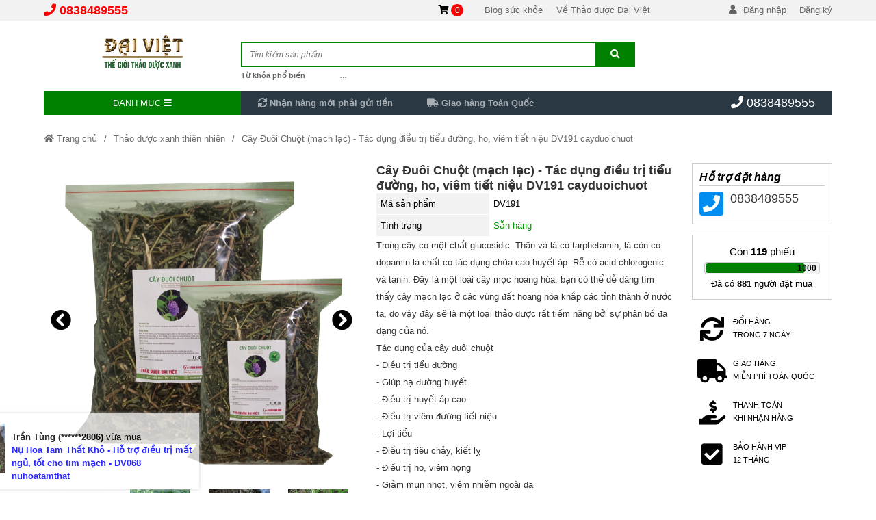

--- FILE ---
content_type: text/html; charset=UTF-8
request_url: https://thaoduocdaiviet.vn/cay-duoi-chuot-mach-lac-tac-dung-dieu-tri-tieu-duong-ho-viem-tiet-nieu-dv191-cayduoichuot-p941773.html
body_size: 47851
content:
<!DOCTYPE html>
<html lang="vi" class="no-js no-svg" prefix="og: http://ogp.me/ns# fb: http://ogp.me/ns/fb#">

<head>
    <!-- header -->
    <meta charset="UTF-8" />
    <link rel="profile" href="https://gmgp.org/xfn/11" />
            <link rel="pingback" href="https://thaoduocdaiviet.vn/xmlrpc.php">
    <meta http-equiv="Cache-control" content="public">
<!-- <meta http-equiv="Content-Security-Policy" content="upgrade-insecure-requests"> -->
<meta http-equiv="X-UA-Compatible" content="IE=Edge,chrome=1" />
<meta name="theme-color" content="#008000">
<meta name="msapplication-navbutton-color" content="#008000">
<!-- <meta name="apple-mobile-web-app-capable" content="yes"> -->
<meta name="mobile-web-app-capable" content="yes">
<meta name="apple-mobile-web-app-status-bar-style" content="#008000">
<!-- <link rel="icon" sizes="192x192" href="https://thaoduocdaiviet.vn/wp-content/uploads/2019/02/ban-to.png"> -->
<link rel="shortcut icon" type="image/png" href="https://thaoduocdaiviet.vn/wp-content/uploads/2019/02/ban-to.png" />    <meta name="viewport" content="width=device-width, initial-scale=1.0">
    <!-- META for design by ẾchBay.com - https://echbay.com/ -->
<meta name="RESOURCE-TYPE" content="DOCUMENT" />
<meta name="DISTRIBUTION" content="GLOBAL" />
<meta name="CODE-AUTHOR" content="EchBay.com" />
<meta name="CODE-VERSION" content="25.10.06" />
<meta name="COPYRIGHT"
    content="Copyright (c) 2011 by EchBay.com - lienhe@echbay.com" />
<!-- // META for design by ẾchBay.com -->
<!-- ẾchBay.com SEO plugin - https://echbay.com/ -->
<meta http-equiv="x-dns-prefetch-control" content="on"><link rel="dns-prefetch" href="https://www.google-analytics.com/" />
<meta name="format-detection" content="telephone=no">
    <!-- // ẾchBay.com SEO plugin disable by customer -->
            <script type="text/javascript">
            (function(i, s, o, g, r, a, m) {
                i['GoogleAnalyticsObject'] = r;
                i[r] = i[r] || function() {
                    (i[r].q = i[r].q || []).push(arguments)
                }, i[r].l = 1 * new Date();
                a = s.createElement(o), m = s.getElementsByTagName(o)[0];
                a.async = 1;
                a.src = g;
                m.parentNode.insertBefore(a, m)
            })(window, document, 'script', '//www.google-analytics.com/analytics.js', 'ga');
            ga('create', 'UA-172446317-1', 'auto');
            ga('require', 'displayfeatures');
            ga('send', 'pageview');
        </script>
<!-- // ẾchBay.com SEO plugin -->    <!-- Global site format by ẾchBay.com -->
    <base href="https://thaoduocdaiviet.vn/" />
    <style>/*!
 * Font Awesome Free 5.15.4 by @fontawesome - https://fontawesome.com
 * License - https://fontawesome.com/license/free (Icons: CC BY 4.0, Fonts: SIL OFL 1.1, Code: MIT License)
 */
@font-face{font-family:"Font Awesome 5 Brands";font-style:normal;font-weight:400;font-display:block;src:url(wp-content/echbaydotcom/outsource/fontawesome-free-5.15.4-web/webfonts/fa-brands-400.eot);src:url(wp-content/echbaydotcom/outsource/fontawesome-free-5.15.4-web/webfonts/fa-brands-400.eot?#iefix) format("embedded-opentype"),url(wp-content/echbaydotcom/outsource/fontawesome-free-5.15.4-web/webfonts/fa-brands-400.woff2) format("woff2"),url(wp-content/echbaydotcom/outsource/fontawesome-free-5.15.4-web/webfonts/fa-brands-400.woff) format("woff"),url(wp-content/echbaydotcom/outsource/fontawesome-free-5.15.4-web/webfonts/fa-brands-400.ttf) format("truetype"),url(wp-content/echbaydotcom/outsource/fontawesome-free-5.15.4-web/webfonts/fa-brands-400.svg#fontawesome) format("svg")}.fab{font-family:"Font Awesome 5 Brands";font-weight:400}/*!
 * Font Awesome Free 5.15.4 by @fontawesome - https://fontawesome.com
 * License - https://fontawesome.com/license/free (Icons: CC BY 4.0, Fonts: SIL OFL 1.1, Code: MIT License)
 */
@font-face{font-family:"Font Awesome 5 Free";font-style:normal;font-weight:900;font-display:block;src:url(wp-content/echbaydotcom/outsource/fontawesome-free-5.15.4-web/webfonts/fa-solid-900.eot);src:url(wp-content/echbaydotcom/outsource/fontawesome-free-5.15.4-web/webfonts/fa-solid-900.eot?#iefix) format("embedded-opentype"),url(wp-content/echbaydotcom/outsource/fontawesome-free-5.15.4-web/webfonts/fa-solid-900.woff2) format("woff2"),url(wp-content/echbaydotcom/outsource/fontawesome-free-5.15.4-web/webfonts/fa-solid-900.woff) format("woff"),url(wp-content/echbaydotcom/outsource/fontawesome-free-5.15.4-web/webfonts/fa-solid-900.ttf) format("truetype"),url(wp-content/echbaydotcom/outsource/fontawesome-free-5.15.4-web/webfonts/fa-solid-900.svg#fontawesome) format("svg")}.fa,.fas{font-family:"Font Awesome 5 Free";font-weight:900}</style><style type="text/css">@charset "utf-8";html, body, div, h1, h2, h3, h4, h5, h6, dl, dt, dd, table, caption, tbody, tfoot, thead, tr, th, td, form, fieldset, embed, object, applet{border:0 none;margin:0;padding:0}body{background:#fff;font-size:10pt;color:#000;font-family:Arial, sans-serif;margin:0 auto}ul{padding:0;margin:0;list-style:none}a{color:#1264aa;text-decoration:none}.default-bg{background-color:#ff4400}.default-2bg{background-color:#555}.default-bg,.default-bg a{color:#fff}.cf:before,.cf:after,.clearfix:before,.clearfix:after{content:"";display:table}.cf:after,.clearfix:after{clear:both}.cf,.clearfix{zoom:1}.rf{float:right}.lf{float:left}.f100{width:100%}.f95{width:95%}.f90{width:90%}.f85{width:85%}.f80{width:80%}.f75{width:75%}.f70{width:70%}.f66{width:66.66%}.f65{width:65%}.f62{width:62%}.f60{width:60%}.f55{width:55%}.f50{width:50%}.f45{width:45%}.f40{width:40%}.f38{width:38%}.f35{width:35%}.f33{width:33.33%}.f30{width:30%}.f25{width:25%}.f20{width:20%}.f15{width:15%}.f10{width:10%}.f5{width:5%}.l15{line-height:15px}.l19{line-height:19px}.l20{line-height:20px}.l25{line-height:25px}.l30{line-height:30px}.l35{line-height:35px}.l40{line-height:40px}.l50{line-height:50px}.l60{line-height:60px}.l70{line-height:70px}.l80{line-height:80px}.l90{line-height:90px}.w99,.w90{float:none;margin:0 auto}.w99{width:999px;max-width:999px}.w90{width:90%;max-width:1366px;min-width:999px}.dblock,.d-block{display:block}.li-align-center li,.div-align-center div,.dinline,.d-inline,.d-iblock{display:inline-block}.banner-ads-media{background:center no-repeat;background-size:100% auto}.oi_big_banner{overflow:hidden;max-width:1600px;margin:0 auto}.big-banner-button{position:relative}.big-banner-button ul{position:absolute;left:0;right:0;top:-35px;text-align:center;color:#333;font-size:15px;z-index:5}.big-banner-button li{display:inline-block;margin:0 5px !important;cursor:pointer}.big-banner-button li.selected{color:#c00}.thread-details-tohome{line-height:44px;height:44px;overflow:hidden;border-bottom:1px #ccc solid;background:#f5f5f5;margin-bottom:18px}.thread-details-tohome,.thread-details-tohome a{color:#6C6C6C}.thread-details-tohome,.thread-details-tohome h1,.thread-details-tohome a{font-size:14px;font-weight:normal}.thread-details-tohome li{float:left}.thread-details-tohome li:after{content:"/";padding:0 10px;display:inline-block}.thread-details-tohome li:last-child:after{display:none;content:""}body.home .thread-details-tohome{display:none}.home-hot-more,.widget-products-more,.widget-blog-more,.show-if-mobile{display:none}.thread-list li{float:left;width:25%}.div-search{background:#fff;border:1px #ccc solid;position:relative;border-radius:2px}.div-search input[type="search"],.div-search button{border:0 none;outline:none}.div-search button{cursor:pointer;position:absolute;top:-1px;right:-1px;bottom:-1px}.span-search-icon{display:none !important}.jEBE_slider-thumbnail{text-align:center;margin-top:5px}.jEBE_slider-thumbnail li{display:inline-block;cursor:pointer}.jEBE_slider-thumbnail div{background-size:auto 100%;background-position:center;background-repeat:no-repeat;margin:0 5px 5px 0}.jEBE_slider-toCenter{position:relative}.jEBE_slider-toLeft,.jEBE_slider-toRight{position:absolute;z-index:4;cursor:pointer;font-size:30px}.jEBE_slider-toLeft{left:0}.jEBE_slider-toRight{right:0}.jEBE_slider-toLeft i,.jEBE_slider-toRight i{display:inline-block;padding:0 10px}.jEBE_slider-position{position:relative;overflow:hidden}.jEBE_slider-position ul{position:absolute;left:0;-moz-transition:all 0.8s ease;-o-transition:all 0.8s ease;-webkit-transition:all 0.8s ease;transition:all 0.8s ease;margin-left:0}.jEBE_slider-position li{float:left}.ebwidget-run-slider{overflow:hidden;height:90px}.web-logo{line-height:50px;background:center no-repeat;background-size:contain;text-indent:-999px}.elementor-image{overflow:hidden}::placeholder{font-style:italic;font-size:90%}:-ms-input-placeholder{font-style:italic;font-size:90%}::-ms-input-placeholder{font-style:italic;font-size:90%}
/** style for mobile*//* @media screen and (max-width:775px){*/body.style-for-mobile {min-width:250px;/* padding:0 1px; */margin-top:45px;}/* global mobile */.style-for-mobile .w90,.style-for-mobile .w99,/* .style-for-mobile .global-w99, *//*.style-for-mobile .col-main-content,.style-for-mobile .col-sidebar-content,*/.style-for-mobile .fullsize-if-mobile {max-width:999px;/*width:100% !important;width:auto !important;*/float:none}.style-for-mobile .w90,.style-for-mobile .w99 {width:100% !important;margin:0 0 0 auto}.style-for-mobile .fullsize-if-mobile {width:96% !important;margin:0 auto;float:none !important}.style-for-mobile .fullsize-if-mobile .fullsize-if-mobile {width:100% !important;margin:0;max-width:none;}/*.style-for-mobile .fullsize-if-mobile{}*/.style-for-mobile .w90,/* .style-for-mobile .global-w99, */.style-for-mobile .w99 {min-width:250px}.style-for-mobile .hide-if-mobile {display:none !important}.style-for-mobile .show-if-mobile {display:block !important}.style-for-mobile .right-padding-menu10,.style-for-mobile .padding-right-menu10,.style-for-mobile .right-space-menu10,.style-for-mobile .right-menu-space10,.style-for-mobile .right-padding-menu40,.style-for-mobile .padding-right-menu40,.style-for-mobile .right-space-menu40,.style-for-mobile .right-menu-space40,.style-for-mobile .right-padding-menu,.style-for-mobile .padding-right-menu,.style-for-mobile .right-space-menu,.style-for-mobile .right-menu-space {padding-right:0}.style-for-mobile .left-padding-menu10,.style-for-mobile .padding-left-menu10,.style-for-mobile .left-space-menu10,.style-for-mobile .left-menu-space10,.style-for-mobile .left-padding-menu40,.style-for-mobile .padding-left-menu40,.style-for-mobile .left-space-menu40,.style-for-mobile .left-menu-space40,.style-for-mobile .left-padding-menu,.style-for-mobile .padding-left-menu,.style-for-mobile .left-space-menu,.style-for-mobile .left-menu-space {padding-left:0}.style-for-mobile .mobile-zero-margin,.style-for-mobile .echbay-blog,.style-for-mobile .thread-list,.style-for-mobile .widget-search-advanced {margin:0 !important;}/* .style-for-mobile .thread-list li{width:50%; } *//* fix search mobile *//*.style-for-mobile .div-search-margin {margin-top:0;position:fixed;top:45px;left:0;right:0;padding:5px 0;background:rgba( 0, 0, 0, .8 );z-index:99;border-bottom:1px #666 solid;display:none}.style-for-mobile .div-search-margin .div-search {background:#fff;width:95%;margin:0 auto !important;border:0 none;border-radius:10px}.style-for-mobile .div-search-margin input[type=search]{color:#333}.style-for-mobile .show-search-mobile .div-search-margin{display:block; }*//* touch mobile */.style-for-mobile .home-video-scroll {overflow-x:auto}.style-for-mobile .home-video-scroll ul {width:250%;max-width:900px}.style-for-mobile .home-video-scroll .thread-list16 li {width:16.666% !important;width:calc(100%/6) !important}.style-for-mobile .cart-table-free div {margin:5px 0 !important;}/*.style-for-mobile .cart-ultable li div.f25,*/.style-for-mobile .cart-ultable li div.f75 {width:100%;}/* other style mobile */.style-for-mobile #oi_scroll_top {width:44px;height:44px;line-height:44px;/*bottom:0 !important;border-radius:8px 8px 0 0;*/right:auto;left:1px;opacity:.8}.style-for-mobile #oi_scroll_top:hover {opacity:1}.style-for-mobile .big-banner-button ul {position:inherit;top:0;margin:15px 0}.style-for-mobile .big-banner-button li.selected {color:#C00}.style-for-mobile .banner-chan-trang li {width:99%}.style-for-mobile .global-right-space {padding-left:0 !important;padding-right:0 !important}.style-for-mobile .echbay-blog-left,.style-for-mobile .echbay-blog-right {width:100% !important;float:none}.style-for-mobile .echbay-blog-right .echbay-blog-marginleft {padding-left:0 !important;padding-top:8px !important;}/* chỉnh padding mặc định cho 1 số hạng mục, giúp cho content dễ coi hơn chút */.style-for-mobile #webgiare__top .fullsize-if-mobile,.style-for-mobile #webgiare__footer .fullsize-if-mobile {padding:0 1%;}/*.style-for-mobile .thread-details-title,.style-for-mobile .thread-module-name,.style-for-mobile .blogs-module-name,*//* .style-for-mobile #main-content, *//* .style-for-mobile .fullsize-if-mobile .footer-address, */.style-for-mobile .mobile-padding {padding:0 8px;}/* .style-for-mobile .fullsize-if-mobile .thread-details-title{padding:0; } *//* */.style-for-mobile .jEBE_slider-position {overflow-y:hidden;overflow-x:auto;}/*.style-for-mobile .thread-details-mobileLeft,.style-for-mobile .thread-details-mobileRight{line-height:150px; }*//* } */.style-for-mobile .thread-details-mobileCenter {max-width:450px;}/* .style-for-mobile .menu-mobile-padding .oi_member_func a{} *//* .style-for-mobile .thread_list_menu_noidung .custom-width-cats-sidebar{display:none; } *//** Hủy bỏ việc lật ngược cột*/.style-for-mobile .home_menu_noidung,.style-for-mobile .thread_list_menu_noidung,.style-for-mobile .thread_details_menu_noidung,.style-for-mobile .blogs_menu_noidung,.style-for-mobile .blog_details_menu_noidung,.style-for-mobile .page_menu_noidung {display:block;flex-direction:unset;}/** Nội dung với menu nằm trên một cột -> tạo giãn cách cho 2 cái này*/.style-for-mobile .home_noidung_menu .col-sidebar-content,.style-for-mobile .thread_list_noidung_menu .col-sidebar-content,.style-for-mobile .thread_details_noidung_menu .col-sidebar-content,.style-for-mobile .blogs_noidung_menu .col-sidebar-content,.style-for-mobile .blog_details_noidung_menu .col-sidebar-content,.style-for-mobile .page_noidung_menu .col-sidebar-content,/* */.style-for-mobile .home_menu_noidung .col-sidebar-content,.style-for-mobile .thread_list_menu_noidung .col-sidebar-content,.style-for-mobile .thread_details_menu_noidung .col-sidebar-content,.style-for-mobile .blogs_menu_noidung .col-sidebar-content,.style-for-mobile .blog_details_menu_noidung .col-sidebar-content,.style-for-mobile .page_menu_noidung .col-sidebar-content {padding-top:20px}.style-for-mobile .mobile-fullsize li {width:100%;float:none}.style-for-mobile .echbay-blog33 li {width:50%}.style-for-mobile .thread-list-order {/*display:none;margin:0 8px;*/text-align:right}.style-for-mobile .thread-list-order .thread-list-orderby {position:relative}.style-for-mobile .ebe-quick-view .quick-view-close i {right:10px;top:15px;position:fixed;box-shadow:0 0 25px #333;width:30px;height:30px;line-height:30px;}/* */.style-for-mobile .thread-list-per,.style-for-mobile .thread-list-status1,.style-for-mobile .thread-list-status2,.style-for-mobile .thread-list-status4 {min-width:25%;font-size:70%;line-height:normal;padding:3px 0}.style-for-mobile .thread-list-per {top:1px;right:0;left:auto;text-align:center}.style-for-mobile .thread-list-status1,.style-for-mobile .thread-list-status2,.style-for-mobile .thread-list-status4 {top:10%;right:0;left:auto}.style-for-mobile .thread-list-status6 {width:33%;max-width:60px;height:33%;max-height:60px;top:0;left:0;}/* */.style-for-mobile .clone-show-quick-cart {padding:0 8px}.style-for-mobile .text-right-if-mobile,.style-for-mobile .right-if-mobile {text-align:right !important}.style-for-mobile .text-left-if-mobile,.style-for-mobile .left-if-mobile {text-align:left !important}.style-for-mobile .center-if-mobile {text-align:center !important;}/* for elemetor */.style-for-mobile .fullsize-if-mobile .elementor-column-wrap,.style-for-mobile .fullsize-if-mobile .elementor-widget-container {padding:0 !important;}/* for mobile@media screen and (max-width:768px) {}pc only@media screen and (min-width:768px) {}*//*.style-for-mobile .reponsive-for-table{overflow-x:auto; }*/.style-for-mobile .reponsive-for-table td {width:auto !important;}
#samdo-top1{}#samdo-top1 .btn-to-cart a{color:#000}#samdo-top1 .btn-to-cart em{display:inline-block;background:#f00;line-height:18px;color:#fff;border-radius:10px;min-width:18px;text-align:center;font-size:12px}#samdo-top1 .btn-to-cart em:before,#samdo-top1 .btn-to-cart em:after,#samdo-top1 .btn-to-cart span{display:none}#samdo-top1 .top1-menu li{float:left}#samdo-top1 .top1-menu a{display:block;color:#666;padding:0 10px}#samdo-top1 .top1-menu a:hover{text-decoration:underline}#samdo-top1 .top1-menu .sub-menu{display:none !important}#samdo-top1 .oi_member_func a{color:#666}.samdo-top2{padding:10px 0}#samdo-top1 .div-search-margin{margin-top:20px}#samdo-top1 .div-search{border-width:2px;border-radius:0}#samdo-top1 input[type="search"]{padding-left:2%;height:33px;width:90%}#samdo-top1 button{width:10%}#samdo-top1 .top2-menu li{float:left}#samdo-top1 .top2-menu a{display:block;color:#666}#samdo-top1 .top2-menu a:after{display:inline-block;content:",";margin-right:5px}#samdo-top1 .top2-menu li:last-child a:after{display:none}#samdo-top1 .top2-menu a:hover{text-decoration:underline}#samdo-top1 .top2-menu .sub-menu{display:none !important}#samdo-top1 .top-slogan{font-weight:bold}#samdo-top1 .top-slogan ul{}#samdo-top1 .top-slogan li{float:left;margin:0 25px}#samdo-top1 .top-slogan a{display:block;color:#a8afb5}#samdo-top1 .top-slogan a:hover{}#samdo-top1 .top-slogan .sub-menu{display:none !important}#samdo-top1 .top3-menu{position:relative}#samdo-top1 .top3-menu ul{}#samdo-top1 .top3-menu li{}#samdo-top1 .top3-menu a{display:block}#samdo-top1 .top3-menu .sub-menu{background:#f5f5f5;text-align:left;position:absolute;min-height:350px;display:block;line-height:20px;display:none;z-index:9;left:0;right:0}#samdo-top1 .top3-menu.active .sub-menu,#samdo-top1 .top3-menu li:hover .sub-menu{display:block}#samdo-top1 .top3-menu .sub-menu li:hover{background-color:#fff}#samdo-top1 .top3-menu .sub-menu a{color:#333;font-size:12px;border-left:2px transparent solid;padding:7px 0 7px 40px;position:relative}#samdo-top1 .top3-menu .sub-menu a:hover{border-left-color:#333}#samdo-top1 .top3-menu .sub-menu a .icon_mega_menu{display:inline-block;position:absolute;left:0;width:40px}#samdo-top1 .top3-menu .sub-menu .sub-menu{position:absolute;left:100%;background:#fff;min-width:220px;top:0;text-transform:none;display:none !important}#samdo-top1 .top3-menu .sub-menu li:hover .sub-menu{display:block !important}#samdo-top1 .top3-menu .sub-menu .sub-menu li:first-child{padding-top:6px}#samdo-top1 .top3-menu .sub-menu .sub-menu a{padding-left:20px;border:0 none;padding-top:3px;padding-bottom:3px;font-size:13px}#samdo-top1 .top3-menu .sub-menu .sub-menu a:hover{text-decoration:underline}#samdo-top1 .top3-menu .sub-menu .sub-menu a .icon_mega_menu{display:none}#samdo-top1 .top3-menu .sub-menu .sub-menu .sub-menu{display:none !important}#samdo-top1 .phone-call-inline a{display:inline-block}#samdo-top1 .phone-call-inline a:after{content:"/";display:inline-block}#samdo-top1 .phone-call-inline a:last-child:after{display:none}
#breadcrumb2-top1 .thread-details-tohome {border:1px #ccc solid;margin:15px 0;padding:0 15px;border-radius:5px;line-height:40px;height:40px}.style-for-mobile #breadcrumb2-top1 .thread-details-tohome {border-radius:0;border-left:0 none;border-right:0 none;padding:0 8px;}
</style><link rel="stylesheet" href="wp-content/echbaydotcom/load-styles.php?load=%2Fcss%2Fd2.css,%2Fcss%2Fg.css,themes%2Fsamdo%2Fui%2Fsamdo-threadnode.css,%2Fcss%2Fthread_list.css,%2Fcss%2Ftemplate%2Fshare_to_social.css,%2Fcss%2Fdefault%2Fhome_hot.css,%2Fhtml%2Fdetails%2Fpost_buy_bottom.css,themes%2Fsamdo%2Fui%2Fsamdo-threaddetails.css,%2Fhtml%2Fdetails%2Fmobilemua%2Fmobilemua2.css,themes%2Fsamdo%2Fui%2Fsamdo-footer1.css,%2Fthemes%2Fcss%2Fechbaytwo-footer3.css,themes%2Fsamdo%2Fui%2Fd.css,%2Fhtml%2Fsearch%2Fnav_mobile1.css&ver=1007.1416" type="text/css" media="all" />
<style type="text/css">/*!* Font Awesome Free 5.15.4 by @fontawesome - https://fontawesome.com* License - https://fontawesome.com/license/free (Icons:CC BY 4.0, Fonts:SIL OFL 1.1, Code:MIT License)*/.fa,.fab,.fad,.fal,.far,.fas{-moz-osx-font-smoothing:grayscale;-webkit-font-smoothing:antialiased;display:inline-block;font-style:normal;font-variant:normal;text-rendering:auto;line-height:1}.fa-lg{font-size:1.33333em;line-height:.75em;vertical-align:-.0667em}.fa-xs{font-size:.75em}.fa-sm{font-size:.875em}.fa-1x{font-size:1em}.fa-2x{font-size:2em}.fa-3x{font-size:3em}.fa-4x{font-size:4em}.fa-5x{font-size:5em}.fa-6x{font-size:6em}.fa-7x{font-size:7em}.fa-8x{font-size:8em}.fa-9x{font-size:9em}.fa-10x{font-size:10em}.fa-fw{text-align:center;width:1.25em}.fa-ul{list-style-type:none;margin-left:2.5em;padding-left:0}.fa-ul>li{position:relative}.fa-li{left:-2em;position:absolute;text-align:center;width:2em;line-height:inherit}.fa-border{border:.08em solid #eee;border-radius:.1em;padding:.2em .25em .15em}.fa-pull-left{float:left}.fa-pull-right{float:right}.fa.fa-pull-left,.fab.fa-pull-left,.fal.fa-pull-left,.far.fa-pull-left,.fas.fa-pull-left{margin-right:.3em}.fa.fa-pull-right,.fab.fa-pull-right,.fal.fa-pull-right,.far.fa-pull-right,.fas.fa-pull-right{margin-left:.3em}.fa-spin{-webkit-animation:fa-spin 2s linear infinite;animation:fa-spin 2s linear infinite}.fa-pulse{-webkit-animation:fa-spin 1s steps(8) infinite;animation:fa-spin 1s steps(8) infinite}@-webkit-keyframes fa-spin{0%{-webkit-transform:rotate(0deg);transform:rotate(0deg)}to{-webkit-transform:rotate(1turn);transform:rotate(1turn)}}@keyframes fa-spin{0%{-webkit-transform:rotate(0deg);transform:rotate(0deg)}to{-webkit-transform:rotate(1turn);transform:rotate(1turn)}}.fa-rotate-90{-ms-filter:"progid:DXImageTransform.Microsoft.BasicImage(rotation=1)";-webkit-transform:rotate(90deg);transform:rotate(90deg)}.fa-rotate-180{-ms-filter:"progid:DXImageTransform.Microsoft.BasicImage(rotation=2)";-webkit-transform:rotate(180deg);transform:rotate(180deg)}.fa-rotate-270{-ms-filter:"progid:DXImageTransform.Microsoft.BasicImage(rotation=3)";-webkit-transform:rotate(270deg);transform:rotate(270deg)}.fa-flip-horizontal{-ms-filter:"progid:DXImageTransform.Microsoft.BasicImage(rotation=0, mirror=1)";-webkit-transform:scaleX(-1);transform:scaleX(-1)}.fa-flip-vertical{-webkit-transform:scaleY(-1);transform:scaleY(-1)}.fa-flip-both,.fa-flip-horizontal.fa-flip-vertical,.fa-flip-vertical{-ms-filter:"progid:DXImageTransform.Microsoft.BasicImage(rotation=2, mirror=1)"}.fa-flip-both,.fa-flip-horizontal.fa-flip-vertical{-webkit-transform:scale(-1);transform:scale(-1)}:root .fa-flip-both,:root .fa-flip-horizontal,:root .fa-flip-vertical,:root .fa-rotate-90,:root .fa-rotate-180,:root .fa-rotate-270{-webkit-filter:none;filter:none}.fa-stack{display:inline-block;height:2em;line-height:2em;position:relative;vertical-align:middle;width:2.5em}.fa-stack-1x,.fa-stack-2x{left:0;position:absolute;text-align:center;width:100%}.fa-stack-1x{line-height:inherit}.fa-stack-2x{font-size:2em}.fa-inverse{color:#fff}.fa-500px:before{content:"\f26e"}.fa-accessible-icon:before{content:"\f368"}.fa-accusoft:before{content:"\f369"}.fa-acquisitions-incorporated:before{content:"\f6af"}.fa-ad:before{content:"\f641"}.fa-address-book:before{content:"\f2b9"}.fa-address-card:before{content:"\f2bb"}.fa-adjust:before{content:"\f042"}.fa-adn:before{content:"\f170"}.fa-adversal:before{content:"\f36a"}.fa-affiliatetheme:before{content:"\f36b"}.fa-air-freshener:before{content:"\f5d0"}.fa-airbnb:before{content:"\f834"}.fa-algolia:before{content:"\f36c"}.fa-align-center:before{content:"\f037"}.fa-align-justify:before{content:"\f039"}.fa-align-left:before{content:"\f036"}.fa-align-right:before{content:"\f038"}.fa-alipay:before{content:"\f642"}.fa-allergies:before{content:"\f461"}.fa-amazon:before{content:"\f270"}.fa-amazon-pay:before{content:"\f42c"}.fa-ambulance:before{content:"\f0f9"}.fa-american-sign-language-interpreting:before{content:"\f2a3"}.fa-amilia:before{content:"\f36d"}.fa-anchor:before{content:"\f13d"}.fa-android:before{content:"\f17b"}.fa-angellist:before{content:"\f209"}.fa-angle-double-down:before{content:"\f103"}.fa-angle-double-left:before{content:"\f100"}.fa-angle-double-right:before{content:"\f101"}.fa-angle-double-up:before{content:"\f102"}.fa-angle-down:before{content:"\f107"}.fa-angle-left:before{content:"\f104"}.fa-angle-right:before{content:"\f105"}.fa-angle-up:before{content:"\f106"}.fa-angry:before{content:"\f556"}.fa-angrycreative:before{content:"\f36e"}.fa-angular:before{content:"\f420"}.fa-ankh:before{content:"\f644"}.fa-app-store:before{content:"\f36f"}.fa-app-store-ios:before{content:"\f370"}.fa-apper:before{content:"\f371"}.fa-apple:before{content:"\f179"}.fa-apple-alt:before{content:"\f5d1"}.fa-apple-pay:before{content:"\f415"}.fa-archive:before{content:"\f187"}.fa-archway:before{content:"\f557"}.fa-arrow-alt-circle-down:before{content:"\f358"}.fa-arrow-alt-circle-left:before{content:"\f359"}.fa-arrow-alt-circle-right:before{content:"\f35a"}.fa-arrow-alt-circle-up:before{content:"\f35b"}.fa-arrow-circle-down:before{content:"\f0ab"}.fa-arrow-circle-left:before{content:"\f0a8"}.fa-arrow-circle-right:before{content:"\f0a9"}.fa-arrow-circle-up:before{content:"\f0aa"}.fa-arrow-down:before{content:"\f063"}.fa-arrow-left:before{content:"\f060"}.fa-arrow-right:before{content:"\f061"}.fa-arrow-up:before{content:"\f062"}.fa-arrows-alt:before{content:"\f0b2"}.fa-arrows-alt-h:before{content:"\f337"}.fa-arrows-alt-v:before{content:"\f338"}.fa-artstation:before{content:"\f77a"}.fa-assistive-listening-systems:before{content:"\f2a2"}.fa-asterisk:before{content:"\f069"}.fa-asymmetrik:before{content:"\f372"}.fa-at:before{content:"\f1fa"}.fa-atlas:before{content:"\f558"}.fa-atlassian:before{content:"\f77b"}.fa-atom:before{content:"\f5d2"}.fa-audible:before{content:"\f373"}.fa-audio-description:before{content:"\f29e"}.fa-autoprefixer:before{content:"\f41c"}.fa-avianex:before{content:"\f374"}.fa-aviato:before{content:"\f421"}.fa-award:before{content:"\f559"}.fa-aws:before{content:"\f375"}.fa-baby:before{content:"\f77c"}.fa-baby-carriage:before{content:"\f77d"}.fa-backspace:before{content:"\f55a"}.fa-backward:before{content:"\f04a"}.fa-bacon:before{content:"\f7e5"}.fa-bacteria:before{content:"\e059"}.fa-bacterium:before{content:"\e05a"}.fa-bahai:before{content:"\f666"}.fa-balance-scale:before{content:"\f24e"}.fa-balance-scale-left:before{content:"\f515"}.fa-balance-scale-right:before{content:"\f516"}.fa-ban:before{content:"\f05e"}.fa-band-aid:before{content:"\f462"}.fa-bandcamp:before{content:"\f2d5"}.fa-barcode:before{content:"\f02a"}.fa-bars:before{content:"\f0c9"}.fa-baseball-ball:before{content:"\f433"}.fa-basketball-ball:before{content:"\f434"}.fa-bath:before{content:"\f2cd"}.fa-battery-empty:before{content:"\f244"}.fa-battery-full:before{content:"\f240"}.fa-battery-half:before{content:"\f242"}.fa-battery-quarter:before{content:"\f243"}.fa-battery-three-quarters:before{content:"\f241"}.fa-battle-net:before{content:"\f835"}.fa-bed:before{content:"\f236"}.fa-beer:before{content:"\f0fc"}.fa-behance:before{content:"\f1b4"}.fa-behance-square:before{content:"\f1b5"}.fa-bell:before{content:"\f0f3"}.fa-bell-slash:before{content:"\f1f6"}.fa-bezier-curve:before{content:"\f55b"}.fa-bible:before{content:"\f647"}.fa-bicycle:before{content:"\f206"}.fa-biking:before{content:"\f84a"}.fa-bimobject:before{content:"\f378"}.fa-binoculars:before{content:"\f1e5"}.fa-biohazard:before{content:"\f780"}.fa-birthday-cake:before{content:"\f1fd"}.fa-bitbucket:before{content:"\f171"}.fa-bitcoin:before{content:"\f379"}.fa-bity:before{content:"\f37a"}.fa-black-tie:before{content:"\f27e"}.fa-blackberry:before{content:"\f37b"}.fa-blender:before{content:"\f517"}.fa-blender-phone:before{content:"\f6b6"}.fa-blind:before{content:"\f29d"}.fa-blog:before{content:"\f781"}.fa-blogger:before{content:"\f37c"}.fa-blogger-b:before{content:"\f37d"}.fa-bluetooth:before{content:"\f293"}.fa-bluetooth-b:before{content:"\f294"}.fa-bold:before{content:"\f032"}.fa-bolt:before{content:"\f0e7"}.fa-bomb:before{content:"\f1e2"}.fa-bone:before{content:"\f5d7"}.fa-bong:before{content:"\f55c"}.fa-book:before{content:"\f02d"}.fa-book-dead:before{content:"\f6b7"}.fa-book-medical:before{content:"\f7e6"}.fa-book-open:before{content:"\f518"}.fa-book-reader:before{content:"\f5da"}.fa-bookmark:before{content:"\f02e"}.fa-bootstrap:before{content:"\f836"}.fa-border-all:before{content:"\f84c"}.fa-border-none:before{content:"\f850"}.fa-border-style:before{content:"\f853"}.fa-bowling-ball:before{content:"\f436"}.fa-box:before{content:"\f466"}.fa-box-open:before{content:"\f49e"}.fa-box-tissue:before{content:"\e05b"}.fa-boxes:before{content:"\f468"}.fa-braille:before{content:"\f2a1"}.fa-brain:before{content:"\f5dc"}.fa-bread-slice:before{content:"\f7ec"}.fa-briefcase:before{content:"\f0b1"}.fa-briefcase-medical:before{content:"\f469"}.fa-broadcast-tower:before{content:"\f519"}.fa-broom:before{content:"\f51a"}.fa-brush:before{content:"\f55d"}.fa-btc:before{content:"\f15a"}.fa-buffer:before{content:"\f837"}.fa-bug:before{content:"\f188"}.fa-building:before{content:"\f1ad"}.fa-bullhorn:before{content:"\f0a1"}.fa-bullseye:before{content:"\f140"}.fa-burn:before{content:"\f46a"}.fa-buromobelexperte:before{content:"\f37f"}.fa-bus:before{content:"\f207"}.fa-bus-alt:before{content:"\f55e"}.fa-business-time:before{content:"\f64a"}.fa-buy-n-large:before{content:"\f8a6"}.fa-buysellads:before{content:"\f20d"}.fa-calculator:before{content:"\f1ec"}.fa-calendar:before{content:"\f133"}.fa-calendar-alt:before{content:"\f073"}.fa-calendar-check:before{content:"\f274"}.fa-calendar-day:before{content:"\f783"}.fa-calendar-minus:before{content:"\f272"}.fa-calendar-plus:before{content:"\f271"}.fa-calendar-times:before{content:"\f273"}.fa-calendar-week:before{content:"\f784"}.fa-camera:before{content:"\f030"}.fa-camera-retro:before{content:"\f083"}.fa-campground:before{content:"\f6bb"}.fa-canadian-maple-leaf:before{content:"\f785"}.fa-candy-cane:before{content:"\f786"}.fa-cannabis:before{content:"\f55f"}.fa-capsules:before{content:"\f46b"}.fa-car:before{content:"\f1b9"}.fa-car-alt:before{content:"\f5de"}.fa-car-battery:before{content:"\f5df"}.fa-car-crash:before{content:"\f5e1"}.fa-car-side:before{content:"\f5e4"}.fa-caravan:before{content:"\f8ff"}.fa-caret-down:before{content:"\f0d7"}.fa-caret-left:before{content:"\f0d9"}.fa-caret-right:before{content:"\f0da"}.fa-caret-square-down:before{content:"\f150"}.fa-caret-square-left:before{content:"\f191"}.fa-caret-square-right:before{content:"\f152"}.fa-caret-square-up:before{content:"\f151"}.fa-caret-up:before{content:"\f0d8"}.fa-carrot:before{content:"\f787"}.fa-cart-arrow-down:before{content:"\f218"}.fa-cart-plus:before{content:"\f217"}.fa-cash-register:before{content:"\f788"}.fa-cat:before{content:"\f6be"}.fa-cc-amazon-pay:before{content:"\f42d"}.fa-cc-amex:before{content:"\f1f3"}.fa-cc-apple-pay:before{content:"\f416"}.fa-cc-diners-club:before{content:"\f24c"}.fa-cc-discover:before{content:"\f1f2"}.fa-cc-jcb:before{content:"\f24b"}.fa-cc-mastercard:before{content:"\f1f1"}.fa-cc-paypal:before{content:"\f1f4"}.fa-cc-stripe:before{content:"\f1f5"}.fa-cc-visa:before{content:"\f1f0"}.fa-centercode:before{content:"\f380"}.fa-centos:before{content:"\f789"}.fa-certificate:before{content:"\f0a3"}.fa-chair:before{content:"\f6c0"}.fa-chalkboard:before{content:"\f51b"}.fa-chalkboard-teacher:before{content:"\f51c"}.fa-charging-station:before{content:"\f5e7"}.fa-chart-area:before{content:"\f1fe"}.fa-chart-bar:before{content:"\f080"}.fa-chart-line:before{content:"\f201"}.fa-chart-pie:before{content:"\f200"}.fa-check:before{content:"\f00c"}.fa-check-circle:before{content:"\f058"}.fa-check-double:before{content:"\f560"}.fa-check-square:before{content:"\f14a"}.fa-cheese:before{content:"\f7ef"}.fa-chess:before{content:"\f439"}.fa-chess-bishop:before{content:"\f43a"}.fa-chess-board:before{content:"\f43c"}.fa-chess-king:before{content:"\f43f"}.fa-chess-knight:before{content:"\f441"}.fa-chess-pawn:before{content:"\f443"}.fa-chess-queen:before{content:"\f445"}.fa-chess-rook:before{content:"\f447"}.fa-chevron-circle-down:before{content:"\f13a"}.fa-chevron-circle-left:before{content:"\f137"}.fa-chevron-circle-right:before{content:"\f138"}.fa-chevron-circle-up:before{content:"\f139"}.fa-chevron-down:before{content:"\f078"}.fa-chevron-left:before{content:"\f053"}.fa-chevron-right:before{content:"\f054"}.fa-chevron-up:before{content:"\f077"}.fa-child:before{content:"\f1ae"}.fa-chrome:before{content:"\f268"}.fa-chromecast:before{content:"\f838"}.fa-church:before{content:"\f51d"}.fa-circle:before{content:"\f111"}.fa-circle-notch:before{content:"\f1ce"}.fa-city:before{content:"\f64f"}.fa-clinic-medical:before{content:"\f7f2"}.fa-clipboard:before{content:"\f328"}.fa-clipboard-check:before{content:"\f46c"}.fa-clipboard-list:before{content:"\f46d"}.fa-clock:before{content:"\f017"}.fa-clone:before{content:"\f24d"}.fa-closed-captioning:before{content:"\f20a"}.fa-cloud:before{content:"\f0c2"}.fa-cloud-download-alt:before{content:"\f381"}.fa-cloud-meatball:before{content:"\f73b"}.fa-cloud-moon:before{content:"\f6c3"}.fa-cloud-moon-rain:before{content:"\f73c"}.fa-cloud-rain:before{content:"\f73d"}.fa-cloud-showers-heavy:before{content:"\f740"}.fa-cloud-sun:before{content:"\f6c4"}.fa-cloud-sun-rain:before{content:"\f743"}.fa-cloud-upload-alt:before{content:"\f382"}.fa-cloudflare:before{content:"\e07d"}.fa-cloudscale:before{content:"\f383"}.fa-cloudsmith:before{content:"\f384"}.fa-cloudversify:before{content:"\f385"}.fa-cocktail:before{content:"\f561"}.fa-code:before{content:"\f121"}.fa-code-branch:before{content:"\f126"}.fa-codepen:before{content:"\f1cb"}.fa-codiepie:before{content:"\f284"}.fa-coffee:before{content:"\f0f4"}.fa-cog:before{content:"\f013"}.fa-cogs:before{content:"\f085"}.fa-coins:before{content:"\f51e"}.fa-columns:before{content:"\f0db"}.fa-comment:before{content:"\f075"}.fa-comment-alt:before{content:"\f27a"}.fa-comment-dollar:before{content:"\f651"}.fa-comment-dots:before{content:"\f4ad"}.fa-comment-medical:before{content:"\f7f5"}.fa-comment-slash:before{content:"\f4b3"}.fa-comments:before{content:"\f086"}.fa-comments-dollar:before{content:"\f653"}.fa-compact-disc:before{content:"\f51f"}.fa-compass:before{content:"\f14e"}.fa-compress:before{content:"\f066"}.fa-compress-alt:before{content:"\f422"}.fa-compress-arrows-alt:before{content:"\f78c"}.fa-concierge-bell:before{content:"\f562"}.fa-confluence:before{content:"\f78d"}.fa-connectdevelop:before{content:"\f20e"}.fa-contao:before{content:"\f26d"}.fa-cookie:before{content:"\f563"}.fa-cookie-bite:before{content:"\f564"}.fa-copy:before{content:"\f0c5"}.fa-copyright:before{content:"\f1f9"}.fa-cotton-bureau:before{content:"\f89e"}.fa-couch:before{content:"\f4b8"}.fa-cpanel:before{content:"\f388"}.fa-creative-commons:before{content:"\f25e"}.fa-creative-commons-by:before{content:"\f4e7"}.fa-creative-commons-nc:before{content:"\f4e8"}.fa-creative-commons-nc-eu:before{content:"\f4e9"}.fa-creative-commons-nc-jp:before{content:"\f4ea"}.fa-creative-commons-nd:before{content:"\f4eb"}.fa-creative-commons-pd:before{content:"\f4ec"}.fa-creative-commons-pd-alt:before{content:"\f4ed"}.fa-creative-commons-remix:before{content:"\f4ee"}.fa-creative-commons-sa:before{content:"\f4ef"}.fa-creative-commons-sampling:before{content:"\f4f0"}.fa-creative-commons-sampling-plus:before{content:"\f4f1"}.fa-creative-commons-share:before{content:"\f4f2"}.fa-creative-commons-zero:before{content:"\f4f3"}.fa-credit-card:before{content:"\f09d"}.fa-critical-role:before{content:"\f6c9"}.fa-crop:before{content:"\f125"}.fa-crop-alt:before{content:"\f565"}.fa-cross:before{content:"\f654"}.fa-crosshairs:before{content:"\f05b"}.fa-crow:before{content:"\f520"}.fa-crown:before{content:"\f521"}.fa-crutch:before{content:"\f7f7"}.fa-css3:before{content:"\f13c"}.fa-css3-alt:before{content:"\f38b"}.fa-cube:before{content:"\f1b2"}.fa-cubes:before{content:"\f1b3"}.fa-cut:before{content:"\f0c4"}.fa-cuttlefish:before{content:"\f38c"}.fa-d-and-d:before{content:"\f38d"}.fa-d-and-d-beyond:before{content:"\f6ca"}.fa-dailymotion:before{content:"\e052"}.fa-dashcube:before{content:"\f210"}.fa-database:before{content:"\f1c0"}.fa-deaf:before{content:"\f2a4"}.fa-deezer:before{content:"\e077"}.fa-delicious:before{content:"\f1a5"}.fa-democrat:before{content:"\f747"}.fa-deploydog:before{content:"\f38e"}.fa-deskpro:before{content:"\f38f"}.fa-desktop:before{content:"\f108"}.fa-dev:before{content:"\f6cc"}.fa-deviantart:before{content:"\f1bd"}.fa-dharmachakra:before{content:"\f655"}.fa-dhl:before{content:"\f790"}.fa-diagnoses:before{content:"\f470"}.fa-diaspora:before{content:"\f791"}.fa-dice:before{content:"\f522"}.fa-dice-d20:before{content:"\f6cf"}.fa-dice-d6:before{content:"\f6d1"}.fa-dice-five:before{content:"\f523"}.fa-dice-four:before{content:"\f524"}.fa-dice-one:before{content:"\f525"}.fa-dice-six:before{content:"\f526"}.fa-dice-three:before{content:"\f527"}.fa-dice-two:before{content:"\f528"}.fa-digg:before{content:"\f1a6"}.fa-digital-ocean:before{content:"\f391"}.fa-digital-tachograph:before{content:"\f566"}.fa-directions:before{content:"\f5eb"}.fa-discord:before{content:"\f392"}.fa-discourse:before{content:"\f393"}.fa-disease:before{content:"\f7fa"}.fa-divide:before{content:"\f529"}.fa-dizzy:before{content:"\f567"}.fa-dna:before{content:"\f471"}.fa-dochub:before{content:"\f394"}.fa-docker:before{content:"\f395"}.fa-dog:before{content:"\f6d3"}.fa-dollar-sign:before{content:"\f155"}.fa-dolly:before{content:"\f472"}.fa-dolly-flatbed:before{content:"\f474"}.fa-donate:before{content:"\f4b9"}.fa-door-closed:before{content:"\f52a"}.fa-door-open:before{content:"\f52b"}.fa-dot-circle:before{content:"\f192"}.fa-dove:before{content:"\f4ba"}.fa-download:before{content:"\f019"}.fa-draft2digital:before{content:"\f396"}.fa-drafting-compass:before{content:"\f568"}.fa-dragon:before{content:"\f6d5"}.fa-draw-polygon:before{content:"\f5ee"}.fa-dribbble:before{content:"\f17d"}.fa-dribbble-square:before{content:"\f397"}.fa-dropbox:before{content:"\f16b"}.fa-drum:before{content:"\f569"}.fa-drum-steelpan:before{content:"\f56a"}.fa-drumstick-bite:before{content:"\f6d7"}.fa-drupal:before{content:"\f1a9"}.fa-dumbbell:before{content:"\f44b"}.fa-dumpster:before{content:"\f793"}.fa-dumpster-fire:before{content:"\f794"}.fa-dungeon:before{content:"\f6d9"}.fa-dyalog:before{content:"\f399"}.fa-earlybirds:before{content:"\f39a"}.fa-ebay:before{content:"\f4f4"}.fa-edge:before{content:"\f282"}.fa-edge-legacy:before{content:"\e078"}.fa-edit:before{content:"\f044"}.fa-egg:before{content:"\f7fb"}.fa-eject:before{content:"\f052"}.fa-elementor:before{content:"\f430"}.fa-ellipsis-h:before{content:"\f141"}.fa-ellipsis-v:before{content:"\f142"}.fa-ello:before{content:"\f5f1"}.fa-ember:before{content:"\f423"}.fa-empire:before{content:"\f1d1"}.fa-envelope:before{content:"\f0e0"}.fa-envelope-open:before{content:"\f2b6"}.fa-envelope-open-text:before{content:"\f658"}.fa-envelope-square:before{content:"\f199"}.fa-envira:before{content:"\f299"}.fa-equals:before{content:"\f52c"}.fa-eraser:before{content:"\f12d"}.fa-erlang:before{content:"\f39d"}.fa-ethereum:before{content:"\f42e"}.fa-ethernet:before{content:"\f796"}.fa-etsy:before{content:"\f2d7"}.fa-euro-sign:before{content:"\f153"}.fa-evernote:before{content:"\f839"}.fa-exchange-alt:before{content:"\f362"}.fa-exclamation:before{content:"\f12a"}.fa-exclamation-circle:before{content:"\f06a"}.fa-exclamation-triangle:before{content:"\f071"}.fa-expand:before{content:"\f065"}.fa-expand-alt:before{content:"\f424"}.fa-expand-arrows-alt:before{content:"\f31e"}.fa-expeditedssl:before{content:"\f23e"}.fa-external-link-alt:before{content:"\f35d"}.fa-external-link-square-alt:before{content:"\f360"}.fa-eye:before{content:"\f06e"}.fa-eye-dropper:before{content:"\f1fb"}.fa-eye-slash:before{content:"\f070"}.fa-facebook:before{content:"\f09a"}.fa-facebook-f:before{content:"\f39e"}.fa-facebook-messenger:before{content:"\f39f"}.fa-facebook-square:before{content:"\f082"}.fa-fan:before{content:"\f863"}.fa-fantasy-flight-games:before{content:"\f6dc"}.fa-fast-backward:before{content:"\f049"}.fa-fast-forward:before{content:"\f050"}.fa-faucet:before{content:"\e005"}.fa-fax:before{content:"\f1ac"}.fa-feather:before{content:"\f52d"}.fa-feather-alt:before{content:"\f56b"}.fa-fedex:before{content:"\f797"}.fa-fedora:before{content:"\f798"}.fa-female:before{content:"\f182"}.fa-fighter-jet:before{content:"\f0fb"}.fa-figma:before{content:"\f799"}.fa-file:before{content:"\f15b"}.fa-file-alt:before{content:"\f15c"}.fa-file-archive:before{content:"\f1c6"}.fa-file-audio:before{content:"\f1c7"}.fa-file-code:before{content:"\f1c9"}.fa-file-contract:before{content:"\f56c"}.fa-file-csv:before{content:"\f6dd"}.fa-file-download:before{content:"\f56d"}.fa-file-excel:before{content:"\f1c3"}.fa-file-export:before{content:"\f56e"}.fa-file-image:before{content:"\f1c5"}.fa-file-import:before{content:"\f56f"}.fa-file-invoice:before{content:"\f570"}.fa-file-invoice-dollar:before{content:"\f571"}.fa-file-medical:before{content:"\f477"}.fa-file-medical-alt:before{content:"\f478"}.fa-file-pdf:before{content:"\f1c1"}.fa-file-powerpoint:before{content:"\f1c4"}.fa-file-prescription:before{content:"\f572"}.fa-file-signature:before{content:"\f573"}.fa-file-upload:before{content:"\f574"}.fa-file-video:before{content:"\f1c8"}.fa-file-word:before{content:"\f1c2"}.fa-fill:before{content:"\f575"}.fa-fill-drip:before{content:"\f576"}.fa-film:before{content:"\f008"}.fa-filter:before{content:"\f0b0"}.fa-fingerprint:before{content:"\f577"}.fa-fire:before{content:"\f06d"}.fa-fire-alt:before{content:"\f7e4"}.fa-fire-extinguisher:before{content:"\f134"}.fa-firefox:before{content:"\f269"}.fa-firefox-browser:before{content:"\e007"}.fa-first-aid:before{content:"\f479"}.fa-first-order:before{content:"\f2b0"}.fa-first-order-alt:before{content:"\f50a"}.fa-firstdraft:before{content:"\f3a1"}.fa-fish:before{content:"\f578"}.fa-fist-raised:before{content:"\f6de"}.fa-flag:before{content:"\f024"}.fa-flag-checkered:before{content:"\f11e"}.fa-flag-usa:before{content:"\f74d"}.fa-flask:before{content:"\f0c3"}.fa-flickr:before{content:"\f16e"}.fa-flipboard:before{content:"\f44d"}.fa-flushed:before{content:"\f579"}.fa-fly:before{content:"\f417"}.fa-folder:before{content:"\f07b"}.fa-folder-minus:before{content:"\f65d"}.fa-folder-open:before{content:"\f07c"}.fa-folder-plus:before{content:"\f65e"}.fa-font:before{content:"\f031"}.fa-font-awesome:before{content:"\f2b4"}.fa-font-awesome-alt:before{content:"\f35c"}.fa-font-awesome-flag:before{content:"\f425"}.fa-font-awesome-logo-full:before{content:"\f4e6"}.fa-fonticons:before{content:"\f280"}.fa-fonticons-fi:before{content:"\f3a2"}.fa-football-ball:before{content:"\f44e"}.fa-fort-awesome:before{content:"\f286"}.fa-fort-awesome-alt:before{content:"\f3a3"}.fa-forumbee:before{content:"\f211"}.fa-forward:before{content:"\f04e"}.fa-foursquare:before{content:"\f180"}.fa-free-code-camp:before{content:"\f2c5"}.fa-freebsd:before{content:"\f3a4"}.fa-frog:before{content:"\f52e"}.fa-frown:before{content:"\f119"}.fa-frown-open:before{content:"\f57a"}.fa-fulcrum:before{content:"\f50b"}.fa-funnel-dollar:before{content:"\f662"}.fa-futbol:before{content:"\f1e3"}.fa-galactic-republic:before{content:"\f50c"}.fa-galactic-senate:before{content:"\f50d"}.fa-gamepad:before{content:"\f11b"}.fa-gas-pump:before{content:"\f52f"}.fa-gavel:before{content:"\f0e3"}.fa-gem:before{content:"\f3a5"}.fa-genderless:before{content:"\f22d"}.fa-get-pocket:before{content:"\f265"}.fa-gg:before{content:"\f260"}.fa-gg-circle:before{content:"\f261"}.fa-ghost:before{content:"\f6e2"}.fa-gift:before{content:"\f06b"}.fa-gifts:before{content:"\f79c"}.fa-git:before{content:"\f1d3"}.fa-git-alt:before{content:"\f841"}.fa-git-square:before{content:"\f1d2"}.fa-github:before{content:"\f09b"}.fa-github-alt:before{content:"\f113"}.fa-github-square:before{content:"\f092"}.fa-gitkraken:before{content:"\f3a6"}.fa-gitlab:before{content:"\f296"}.fa-gitter:before{content:"\f426"}.fa-glass-cheers:before{content:"\f79f"}.fa-glass-martini:before{content:"\f000"}.fa-glass-martini-alt:before{content:"\f57b"}.fa-glass-whiskey:before{content:"\f7a0"}.fa-glasses:before{content:"\f530"}.fa-glide:before{content:"\f2a5"}.fa-glide-g:before{content:"\f2a6"}.fa-globe:before{content:"\f0ac"}.fa-globe-africa:before{content:"\f57c"}.fa-globe-americas:before{content:"\f57d"}.fa-globe-asia:before{content:"\f57e"}.fa-globe-europe:before{content:"\f7a2"}.fa-gofore:before{content:"\f3a7"}.fa-golf-ball:before{content:"\f450"}.fa-goodreads:before{content:"\f3a8"}.fa-goodreads-g:before{content:"\f3a9"}.fa-google:before{content:"\f1a0"}.fa-google-drive:before{content:"\f3aa"}.fa-google-pay:before{content:"\e079"}.fa-google-play:before{content:"\f3ab"}.fa-google-plus:before{content:"\f2b3"}.fa-google-plus-g:before{content:"\f0d5"}.fa-google-plus-square:before{content:"\f0d4"}.fa-google-wallet:before{content:"\f1ee"}.fa-gopuram:before{content:"\f664"}.fa-graduation-cap:before{content:"\f19d"}.fa-gratipay:before{content:"\f184"}.fa-grav:before{content:"\f2d6"}.fa-greater-than:before{content:"\f531"}.fa-greater-than-equal:before{content:"\f532"}.fa-grimace:before{content:"\f57f"}.fa-grin:before{content:"\f580"}.fa-grin-alt:before{content:"\f581"}.fa-grin-beam:before{content:"\f582"}.fa-grin-beam-sweat:before{content:"\f583"}.fa-grin-hearts:before{content:"\f584"}.fa-grin-squint:before{content:"\f585"}.fa-grin-squint-tears:before{content:"\f586"}.fa-grin-stars:before{content:"\f587"}.fa-grin-tears:before{content:"\f588"}.fa-grin-tongue:before{content:"\f589"}.fa-grin-tongue-squint:before{content:"\f58a"}.fa-grin-tongue-wink:before{content:"\f58b"}.fa-grin-wink:before{content:"\f58c"}.fa-grip-horizontal:before{content:"\f58d"}.fa-grip-lines:before{content:"\f7a4"}.fa-grip-lines-vertical:before{content:"\f7a5"}.fa-grip-vertical:before{content:"\f58e"}.fa-gripfire:before{content:"\f3ac"}.fa-grunt:before{content:"\f3ad"}.fa-guilded:before{content:"\e07e"}.fa-guitar:before{content:"\f7a6"}.fa-gulp:before{content:"\f3ae"}.fa-h-square:before{content:"\f0fd"}.fa-hacker-news:before{content:"\f1d4"}.fa-hacker-news-square:before{content:"\f3af"}.fa-hackerrank:before{content:"\f5f7"}.fa-hamburger:before{content:"\f805"}.fa-hammer:before{content:"\f6e3"}.fa-hamsa:before{content:"\f665"}.fa-hand-holding:before{content:"\f4bd"}.fa-hand-holding-heart:before{content:"\f4be"}.fa-hand-holding-medical:before{content:"\e05c"}.fa-hand-holding-usd:before{content:"\f4c0"}.fa-hand-holding-water:before{content:"\f4c1"}.fa-hand-lizard:before{content:"\f258"}.fa-hand-middle-finger:before{content:"\f806"}.fa-hand-paper:before{content:"\f256"}.fa-hand-peace:before{content:"\f25b"}.fa-hand-point-down:before{content:"\f0a7"}.fa-hand-point-left:before{content:"\f0a5"}.fa-hand-point-right:before{content:"\f0a4"}.fa-hand-point-up:before{content:"\f0a6"}.fa-hand-pointer:before{content:"\f25a"}.fa-hand-rock:before{content:"\f255"}.fa-hand-scissors:before{content:"\f257"}.fa-hand-sparkles:before{content:"\e05d"}.fa-hand-spock:before{content:"\f259"}.fa-hands:before{content:"\f4c2"}.fa-hands-helping:before{content:"\f4c4"}.fa-hands-wash:before{content:"\e05e"}.fa-handshake:before{content:"\f2b5"}.fa-handshake-alt-slash:before{content:"\e05f"}.fa-handshake-slash:before{content:"\e060"}.fa-hanukiah:before{content:"\f6e6"}.fa-hard-hat:before{content:"\f807"}.fa-hashtag:before{content:"\f292"}.fa-hat-cowboy:before{content:"\f8c0"}.fa-hat-cowboy-side:before{content:"\f8c1"}.fa-hat-wizard:before{content:"\f6e8"}.fa-hdd:before{content:"\f0a0"}.fa-head-side-cough:before{content:"\e061"}.fa-head-side-cough-slash:before{content:"\e062"}.fa-head-side-mask:before{content:"\e063"}.fa-head-side-virus:before{content:"\e064"}.fa-heading:before{content:"\f1dc"}.fa-headphones:before{content:"\f025"}.fa-headphones-alt:before{content:"\f58f"}.fa-headset:before{content:"\f590"}.fa-heart:before{content:"\f004"}.fa-heart-broken:before{content:"\f7a9"}.fa-heartbeat:before{content:"\f21e"}.fa-helicopter:before{content:"\f533"}.fa-highlighter:before{content:"\f591"}.fa-hiking:before{content:"\f6ec"}.fa-hippo:before{content:"\f6ed"}.fa-hips:before{content:"\f452"}.fa-hire-a-helper:before{content:"\f3b0"}.fa-history:before{content:"\f1da"}.fa-hive:before{content:"\e07f"}.fa-hockey-puck:before{content:"\f453"}.fa-holly-berry:before{content:"\f7aa"}.fa-home:before{content:"\f015"}.fa-hooli:before{content:"\f427"}.fa-hornbill:before{content:"\f592"}.fa-horse:before{content:"\f6f0"}.fa-horse-head:before{content:"\f7ab"}.fa-hospital:before{content:"\f0f8"}.fa-hospital-alt:before{content:"\f47d"}.fa-hospital-symbol:before{content:"\f47e"}.fa-hospital-user:before{content:"\f80d"}.fa-hot-tub:before{content:"\f593"}.fa-hotdog:before{content:"\f80f"}.fa-hotel:before{content:"\f594"}.fa-hotjar:before{content:"\f3b1"}.fa-hourglass:before{content:"\f254"}.fa-hourglass-end:before{content:"\f253"}.fa-hourglass-half:before{content:"\f252"}.fa-hourglass-start:before{content:"\f251"}.fa-house-damage:before{content:"\f6f1"}.fa-house-user:before{content:"\e065"}.fa-houzz:before{content:"\f27c"}.fa-hryvnia:before{content:"\f6f2"}.fa-html5:before{content:"\f13b"}.fa-hubspot:before{content:"\f3b2"}.fa-i-cursor:before{content:"\f246"}.fa-ice-cream:before{content:"\f810"}.fa-icicles:before{content:"\f7ad"}.fa-icons:before{content:"\f86d"}.fa-id-badge:before{content:"\f2c1"}.fa-id-card:before{content:"\f2c2"}.fa-id-card-alt:before{content:"\f47f"}.fa-ideal:before{content:"\e013"}.fa-igloo:before{content:"\f7ae"}.fa-image:before{content:"\f03e"}.fa-images:before{content:"\f302"}.fa-imdb:before{content:"\f2d8"}.fa-inbox:before{content:"\f01c"}.fa-indent:before{content:"\f03c"}.fa-industry:before{content:"\f275"}.fa-infinity:before{content:"\f534"}.fa-info:before{content:"\f129"}.fa-info-circle:before{content:"\f05a"}.fa-innosoft:before{content:"\e080"}.fa-instagram:before{content:"\f16d"}.fa-instagram-square:before{content:"\e055"}.fa-instalod:before{content:"\e081"}.fa-intercom:before{content:"\f7af"}.fa-internet-explorer:before{content:"\f26b"}.fa-invision:before{content:"\f7b0"}.fa-ioxhost:before{content:"\f208"}.fa-italic:before{content:"\f033"}.fa-itch-io:before{content:"\f83a"}.fa-itunes:before{content:"\f3b4"}.fa-itunes-note:before{content:"\f3b5"}.fa-java:before{content:"\f4e4"}.fa-jedi:before{content:"\f669"}.fa-jedi-order:before{content:"\f50e"}.fa-jenkins:before{content:"\f3b6"}.fa-jira:before{content:"\f7b1"}.fa-joget:before{content:"\f3b7"}.fa-joint:before{content:"\f595"}.fa-joomla:before{content:"\f1aa"}.fa-journal-whills:before{content:"\f66a"}.fa-js:before{content:"\f3b8"}.fa-js-square:before{content:"\f3b9"}.fa-jsfiddle:before{content:"\f1cc"}.fa-kaaba:before{content:"\f66b"}.fa-kaggle:before{content:"\f5fa"}.fa-key:before{content:"\f084"}.fa-keybase:before{content:"\f4f5"}.fa-keyboard:before{content:"\f11c"}.fa-keycdn:before{content:"\f3ba"}.fa-khanda:before{content:"\f66d"}.fa-kickstarter:before{content:"\f3bb"}.fa-kickstarter-k:before{content:"\f3bc"}.fa-kiss:before{content:"\f596"}.fa-kiss-beam:before{content:"\f597"}.fa-kiss-wink-heart:before{content:"\f598"}.fa-kiwi-bird:before{content:"\f535"}.fa-korvue:before{content:"\f42f"}.fa-landmark:before{content:"\f66f"}.fa-language:before{content:"\f1ab"}.fa-laptop:before{content:"\f109"}.fa-laptop-code:before{content:"\f5fc"}.fa-laptop-house:before{content:"\e066"}.fa-laptop-medical:before{content:"\f812"}.fa-laravel:before{content:"\f3bd"}.fa-lastfm:before{content:"\f202"}.fa-lastfm-square:before{content:"\f203"}.fa-laugh:before{content:"\f599"}.fa-laugh-beam:before{content:"\f59a"}.fa-laugh-squint:before{content:"\f59b"}.fa-laugh-wink:before{content:"\f59c"}.fa-layer-group:before{content:"\f5fd"}.fa-leaf:before{content:"\f06c"}.fa-leanpub:before{content:"\f212"}.fa-lemon:before{content:"\f094"}.fa-less:before{content:"\f41d"}.fa-less-than:before{content:"\f536"}.fa-less-than-equal:before{content:"\f537"}.fa-level-down-alt:before{content:"\f3be"}.fa-level-up-alt:before{content:"\f3bf"}.fa-life-ring:before{content:"\f1cd"}.fa-lightbulb:before{content:"\f0eb"}.fa-line:before{content:"\f3c0"}.fa-link:before{content:"\f0c1"}.fa-linkedin:before{content:"\f08c"}.fa-linkedin-in:before{content:"\f0e1"}.fa-linode:before{content:"\f2b8"}.fa-linux:before{content:"\f17c"}.fa-lira-sign:before{content:"\f195"}.fa-list:before{content:"\f03a"}.fa-list-alt:before{content:"\f022"}.fa-list-ol:before{content:"\f0cb"}.fa-list-ul:before{content:"\f0ca"}.fa-location-arrow:before{content:"\f124"}.fa-lock:before{content:"\f023"}.fa-lock-open:before{content:"\f3c1"}.fa-long-arrow-alt-down:before{content:"\f309"}.fa-long-arrow-alt-left:before{content:"\f30a"}.fa-long-arrow-alt-right:before{content:"\f30b"}.fa-long-arrow-alt-up:before{content:"\f30c"}.fa-low-vision:before{content:"\f2a8"}.fa-luggage-cart:before{content:"\f59d"}.fa-lungs:before{content:"\f604"}.fa-lungs-virus:before{content:"\e067"}.fa-lyft:before{content:"\f3c3"}.fa-magento:before{content:"\f3c4"}.fa-magic:before{content:"\f0d0"}.fa-magnet:before{content:"\f076"}.fa-mail-bulk:before{content:"\f674"}.fa-mailchimp:before{content:"\f59e"}.fa-male:before{content:"\f183"}.fa-mandalorian:before{content:"\f50f"}.fa-map:before{content:"\f279"}.fa-map-marked:before{content:"\f59f"}.fa-map-marked-alt:before{content:"\f5a0"}.fa-map-marker:before{content:"\f041"}.fa-map-marker-alt:before{content:"\f3c5"}.fa-map-pin:before{content:"\f276"}.fa-map-signs:before{content:"\f277"}.fa-markdown:before{content:"\f60f"}.fa-marker:before{content:"\f5a1"}.fa-mars:before{content:"\f222"}.fa-mars-double:before{content:"\f227"}.fa-mars-stroke:before{content:"\f229"}.fa-mars-stroke-h:before{content:"\f22b"}.fa-mars-stroke-v:before{content:"\f22a"}.fa-mask:before{content:"\f6fa"}.fa-mastodon:before{content:"\f4f6"}.fa-maxcdn:before{content:"\f136"}.fa-mdb:before{content:"\f8ca"}.fa-medal:before{content:"\f5a2"}.fa-medapps:before{content:"\f3c6"}.fa-medium:before{content:"\f23a"}.fa-medium-m:before{content:"\f3c7"}.fa-medkit:before{content:"\f0fa"}.fa-medrt:before{content:"\f3c8"}.fa-meetup:before{content:"\f2e0"}.fa-megaport:before{content:"\f5a3"}.fa-meh:before{content:"\f11a"}.fa-meh-blank:before{content:"\f5a4"}.fa-meh-rolling-eyes:before{content:"\f5a5"}.fa-memory:before{content:"\f538"}.fa-mendeley:before{content:"\f7b3"}.fa-menorah:before{content:"\f676"}.fa-mercury:before{content:"\f223"}.fa-meteor:before{content:"\f753"}.fa-microblog:before{content:"\e01a"}.fa-microchip:before{content:"\f2db"}.fa-microphone:before{content:"\f130"}.fa-microphone-alt:before{content:"\f3c9"}.fa-microphone-alt-slash:before{content:"\f539"}.fa-microphone-slash:before{content:"\f131"}.fa-microscope:before{content:"\f610"}.fa-microsoft:before{content:"\f3ca"}.fa-minus:before{content:"\f068"}.fa-minus-circle:before{content:"\f056"}.fa-minus-square:before{content:"\f146"}.fa-mitten:before{content:"\f7b5"}.fa-mix:before{content:"\f3cb"}.fa-mixcloud:before{content:"\f289"}.fa-mixer:before{content:"\e056"}.fa-mizuni:before{content:"\f3cc"}.fa-mobile:before{content:"\f10b"}.fa-mobile-alt:before{content:"\f3cd"}.fa-modx:before{content:"\f285"}.fa-monero:before{content:"\f3d0"}.fa-money-bill:before{content:"\f0d6"}.fa-money-bill-alt:before{content:"\f3d1"}.fa-money-bill-wave:before{content:"\f53a"}.fa-money-bill-wave-alt:before{content:"\f53b"}.fa-money-check:before{content:"\f53c"}.fa-money-check-alt:before{content:"\f53d"}.fa-monument:before{content:"\f5a6"}.fa-moon:before{content:"\f186"}.fa-mortar-pestle:before{content:"\f5a7"}.fa-mosque:before{content:"\f678"}.fa-motorcycle:before{content:"\f21c"}.fa-mountain:before{content:"\f6fc"}.fa-mouse:before{content:"\f8cc"}.fa-mouse-pointer:before{content:"\f245"}.fa-mug-hot:before{content:"\f7b6"}.fa-music:before{content:"\f001"}.fa-napster:before{content:"\f3d2"}.fa-neos:before{content:"\f612"}.fa-network-wired:before{content:"\f6ff"}.fa-neuter:before{content:"\f22c"}.fa-newspaper:before{content:"\f1ea"}.fa-nimblr:before{content:"\f5a8"}.fa-node:before{content:"\f419"}.fa-node-js:before{content:"\f3d3"}.fa-not-equal:before{content:"\f53e"}.fa-notes-medical:before{content:"\f481"}.fa-npm:before{content:"\f3d4"}.fa-ns8:before{content:"\f3d5"}.fa-nutritionix:before{content:"\f3d6"}.fa-object-group:before{content:"\f247"}.fa-object-ungroup:before{content:"\f248"}.fa-octopus-deploy:before{content:"\e082"}.fa-odnoklassniki:before{content:"\f263"}.fa-odnoklassniki-square:before{content:"\f264"}.fa-oil-can:before{content:"\f613"}.fa-old-republic:before{content:"\f510"}.fa-om:before{content:"\f679"}.fa-opencart:before{content:"\f23d"}.fa-openid:before{content:"\f19b"}.fa-opera:before{content:"\f26a"}.fa-optin-monster:before{content:"\f23c"}.fa-orcid:before{content:"\f8d2"}.fa-osi:before{content:"\f41a"}.fa-otter:before{content:"\f700"}.fa-outdent:before{content:"\f03b"}.fa-page4:before{content:"\f3d7"}.fa-pagelines:before{content:"\f18c"}.fa-pager:before{content:"\f815"}.fa-paint-brush:before{content:"\f1fc"}.fa-paint-roller:before{content:"\f5aa"}.fa-palette:before{content:"\f53f"}.fa-palfed:before{content:"\f3d8"}.fa-pallet:before{content:"\f482"}.fa-paper-plane:before{content:"\f1d8"}.fa-paperclip:before{content:"\f0c6"}.fa-parachute-box:before{content:"\f4cd"}.fa-paragraph:before{content:"\f1dd"}.fa-parking:before{content:"\f540"}.fa-passport:before{content:"\f5ab"}.fa-pastafarianism:before{content:"\f67b"}.fa-paste:before{content:"\f0ea"}.fa-patreon:before{content:"\f3d9"}.fa-pause:before{content:"\f04c"}.fa-pause-circle:before{content:"\f28b"}.fa-paw:before{content:"\f1b0"}.fa-paypal:before{content:"\f1ed"}.fa-peace:before{content:"\f67c"}.fa-pen:before{content:"\f304"}.fa-pen-alt:before{content:"\f305"}.fa-pen-fancy:before{content:"\f5ac"}.fa-pen-nib:before{content:"\f5ad"}.fa-pen-square:before{content:"\f14b"}.fa-pencil-alt:before{content:"\f303"}.fa-pencil-ruler:before{content:"\f5ae"}.fa-penny-arcade:before{content:"\f704"}.fa-people-arrows:before{content:"\e068"}.fa-people-carry:before{content:"\f4ce"}.fa-pepper-hot:before{content:"\f816"}.fa-perbyte:before{content:"\e083"}.fa-percent:before{content:"\f295"}.fa-percentage:before{content:"\f541"}.fa-periscope:before{content:"\f3da"}.fa-person-booth:before{content:"\f756"}.fa-phabricator:before{content:"\f3db"}.fa-phoenix-framework:before{content:"\f3dc"}.fa-phoenix-squadron:before{content:"\f511"}.fa-phone:before{content:"\f095"}.fa-phone-alt:before{content:"\f879"}.fa-phone-slash:before{content:"\f3dd"}.fa-phone-square:before{content:"\f098"}.fa-phone-square-alt:before{content:"\f87b"}.fa-phone-volume:before{content:"\f2a0"}.fa-photo-video:before{content:"\f87c"}.fa-php:before{content:"\f457"}.fa-pied-piper:before{content:"\f2ae"}.fa-pied-piper-alt:before{content:"\f1a8"}.fa-pied-piper-hat:before{content:"\f4e5"}.fa-pied-piper-pp:before{content:"\f1a7"}.fa-pied-piper-square:before{content:"\e01e"}.fa-piggy-bank:before{content:"\f4d3"}.fa-pills:before{content:"\f484"}.fa-pinterest:before{content:"\f0d2"}.fa-pinterest-p:before{content:"\f231"}.fa-pinterest-square:before{content:"\f0d3"}.fa-pizza-slice:before{content:"\f818"}.fa-place-of-worship:before{content:"\f67f"}.fa-plane:before{content:"\f072"}.fa-plane-arrival:before{content:"\f5af"}.fa-plane-departure:before{content:"\f5b0"}.fa-plane-slash:before{content:"\e069"}.fa-play:before{content:"\f04b"}.fa-play-circle:before{content:"\f144"}.fa-playstation:before{content:"\f3df"}.fa-plug:before{content:"\f1e6"}.fa-plus:before{content:"\f067"}.fa-plus-circle:before{content:"\f055"}.fa-plus-square:before{content:"\f0fe"}.fa-podcast:before{content:"\f2ce"}.fa-poll:before{content:"\f681"}.fa-poll-h:before{content:"\f682"}.fa-poo:before{content:"\f2fe"}.fa-poo-storm:before{content:"\f75a"}.fa-poop:before{content:"\f619"}.fa-portrait:before{content:"\f3e0"}.fa-pound-sign:before{content:"\f154"}.fa-power-off:before{content:"\f011"}.fa-pray:before{content:"\f683"}.fa-praying-hands:before{content:"\f684"}.fa-prescription:before{content:"\f5b1"}.fa-prescription-bottle:before{content:"\f485"}.fa-prescription-bottle-alt:before{content:"\f486"}.fa-print:before{content:"\f02f"}.fa-procedures:before{content:"\f487"}.fa-product-hunt:before{content:"\f288"}.fa-project-diagram:before{content:"\f542"}.fa-pump-medical:before{content:"\e06a"}.fa-pump-soap:before{content:"\e06b"}.fa-pushed:before{content:"\f3e1"}.fa-puzzle-piece:before{content:"\f12e"}.fa-python:before{content:"\f3e2"}.fa-qq:before{content:"\f1d6"}.fa-qrcode:before{content:"\f029"}.fa-question:before{content:"\f128"}.fa-question-circle:before{content:"\f059"}.fa-quidditch:before{content:"\f458"}.fa-quinscape:before{content:"\f459"}.fa-quora:before{content:"\f2c4"}.fa-quote-left:before{content:"\f10d"}.fa-quote-right:before{content:"\f10e"}.fa-quran:before{content:"\f687"}.fa-r-project:before{content:"\f4f7"}.fa-radiation:before{content:"\f7b9"}.fa-radiation-alt:before{content:"\f7ba"}.fa-rainbow:before{content:"\f75b"}.fa-random:before{content:"\f074"}.fa-raspberry-pi:before{content:"\f7bb"}.fa-ravelry:before{content:"\f2d9"}.fa-react:before{content:"\f41b"}.fa-reacteurope:before{content:"\f75d"}.fa-readme:before{content:"\f4d5"}.fa-rebel:before{content:"\f1d0"}.fa-receipt:before{content:"\f543"}.fa-record-vinyl:before{content:"\f8d9"}.fa-recycle:before{content:"\f1b8"}.fa-red-river:before{content:"\f3e3"}.fa-reddit:before{content:"\f1a1"}.fa-reddit-alien:before{content:"\f281"}.fa-reddit-square:before{content:"\f1a2"}.fa-redhat:before{content:"\f7bc"}.fa-redo:before{content:"\f01e"}.fa-redo-alt:before{content:"\f2f9"}.fa-registered:before{content:"\f25d"}.fa-remove-format:before{content:"\f87d"}.fa-renren:before{content:"\f18b"}.fa-reply:before{content:"\f3e5"}.fa-reply-all:before{content:"\f122"}.fa-replyd:before{content:"\f3e6"}.fa-republican:before{content:"\f75e"}.fa-researchgate:before{content:"\f4f8"}.fa-resolving:before{content:"\f3e7"}.fa-restroom:before{content:"\f7bd"}.fa-retweet:before{content:"\f079"}.fa-rev:before{content:"\f5b2"}.fa-ribbon:before{content:"\f4d6"}.fa-ring:before{content:"\f70b"}.fa-road:before{content:"\f018"}.fa-robot:before{content:"\f544"}.fa-rocket:before{content:"\f135"}.fa-rocketchat:before{content:"\f3e8"}.fa-rockrms:before{content:"\f3e9"}.fa-route:before{content:"\f4d7"}.fa-rss:before{content:"\f09e"}.fa-rss-square:before{content:"\f143"}.fa-ruble-sign:before{content:"\f158"}.fa-ruler:before{content:"\f545"}.fa-ruler-combined:before{content:"\f546"}.fa-ruler-horizontal:before{content:"\f547"}.fa-ruler-vertical:before{content:"\f548"}.fa-running:before{content:"\f70c"}.fa-rupee-sign:before{content:"\f156"}.fa-rust:before{content:"\e07a"}.fa-sad-cry:before{content:"\f5b3"}.fa-sad-tear:before{content:"\f5b4"}.fa-safari:before{content:"\f267"}.fa-salesforce:before{content:"\f83b"}.fa-sass:before{content:"\f41e"}.fa-satellite:before{content:"\f7bf"}.fa-satellite-dish:before{content:"\f7c0"}.fa-save:before{content:"\f0c7"}.fa-schlix:before{content:"\f3ea"}.fa-school:before{content:"\f549"}.fa-screwdriver:before{content:"\f54a"}.fa-scribd:before{content:"\f28a"}.fa-scroll:before{content:"\f70e"}.fa-sd-card:before{content:"\f7c2"}.fa-search:before{content:"\f002"}.fa-search-dollar:before{content:"\f688"}.fa-search-location:before{content:"\f689"}.fa-search-minus:before{content:"\f010"}.fa-search-plus:before{content:"\f00e"}.fa-searchengin:before{content:"\f3eb"}.fa-seedling:before{content:"\f4d8"}.fa-sellcast:before{content:"\f2da"}.fa-sellsy:before{content:"\f213"}.fa-server:before{content:"\f233"}.fa-servicestack:before{content:"\f3ec"}.fa-shapes:before{content:"\f61f"}.fa-share:before{content:"\f064"}.fa-share-alt:before{content:"\f1e0"}.fa-share-alt-square:before{content:"\f1e1"}.fa-share-square:before{content:"\f14d"}.fa-shekel-sign:before{content:"\f20b"}.fa-shield-alt:before{content:"\f3ed"}.fa-shield-virus:before{content:"\e06c"}.fa-ship:before{content:"\f21a"}.fa-shipping-fast:before{content:"\f48b"}.fa-shirtsinbulk:before{content:"\f214"}.fa-shoe-prints:before{content:"\f54b"}.fa-shopify:before{content:"\e057"}.fa-shopping-bag:before{content:"\f290"}.fa-shopping-basket:before{content:"\f291"}.fa-shopping-cart:before{content:"\f07a"}.fa-shopware:before{content:"\f5b5"}.fa-shower:before{content:"\f2cc"}.fa-shuttle-van:before{content:"\f5b6"}.fa-sign:before{content:"\f4d9"}.fa-sign-in-alt:before{content:"\f2f6"}.fa-sign-language:before{content:"\f2a7"}.fa-sign-out-alt:before{content:"\f2f5"}.fa-signal:before{content:"\f012"}.fa-signature:before{content:"\f5b7"}.fa-sim-card:before{content:"\f7c4"}.fa-simplybuilt:before{content:"\f215"}.fa-sink:before{content:"\e06d"}.fa-sistrix:before{content:"\f3ee"}.fa-sitemap:before{content:"\f0e8"}.fa-sith:before{content:"\f512"}.fa-skating:before{content:"\f7c5"}.fa-sketch:before{content:"\f7c6"}.fa-skiing:before{content:"\f7c9"}.fa-skiing-nordic:before{content:"\f7ca"}.fa-skull:before{content:"\f54c"}.fa-skull-crossbones:before{content:"\f714"}.fa-skyatlas:before{content:"\f216"}.fa-skype:before{content:"\f17e"}.fa-slack:before{content:"\f198"}.fa-slack-hash:before{content:"\f3ef"}.fa-slash:before{content:"\f715"}.fa-sleigh:before{content:"\f7cc"}.fa-sliders-h:before{content:"\f1de"}.fa-slideshare:before{content:"\f1e7"}.fa-smile:before{content:"\f118"}.fa-smile-beam:before{content:"\f5b8"}.fa-smile-wink:before{content:"\f4da"}.fa-smog:before{content:"\f75f"}.fa-smoking:before{content:"\f48d"}.fa-smoking-ban:before{content:"\f54d"}.fa-sms:before{content:"\f7cd"}.fa-snapchat:before{content:"\f2ab"}.fa-snapchat-ghost:before{content:"\f2ac"}.fa-snapchat-square:before{content:"\f2ad"}.fa-snowboarding:before{content:"\f7ce"}.fa-snowflake:before{content:"\f2dc"}.fa-snowman:before{content:"\f7d0"}.fa-snowplow:before{content:"\f7d2"}.fa-soap:before{content:"\e06e"}.fa-socks:before{content:"\f696"}.fa-solar-panel:before{content:"\f5ba"}.fa-sort:before{content:"\f0dc"}.fa-sort-alpha-down:before{content:"\f15d"}.fa-sort-alpha-down-alt:before{content:"\f881"}.fa-sort-alpha-up:before{content:"\f15e"}.fa-sort-alpha-up-alt:before{content:"\f882"}.fa-sort-amount-down:before{content:"\f160"}.fa-sort-amount-down-alt:before{content:"\f884"}.fa-sort-amount-up:before{content:"\f161"}.fa-sort-amount-up-alt:before{content:"\f885"}.fa-sort-down:before{content:"\f0dd"}.fa-sort-numeric-down:before{content:"\f162"}.fa-sort-numeric-down-alt:before{content:"\f886"}.fa-sort-numeric-up:before{content:"\f163"}.fa-sort-numeric-up-alt:before{content:"\f887"}.fa-sort-up:before{content:"\f0de"}.fa-soundcloud:before{content:"\f1be"}.fa-sourcetree:before{content:"\f7d3"}.fa-spa:before{content:"\f5bb"}.fa-space-shuttle:before{content:"\f197"}.fa-speakap:before{content:"\f3f3"}.fa-speaker-deck:before{content:"\f83c"}.fa-spell-check:before{content:"\f891"}.fa-spider:before{content:"\f717"}.fa-spinner:before{content:"\f110"}.fa-splotch:before{content:"\f5bc"}.fa-spotify:before{content:"\f1bc"}.fa-spray-can:before{content:"\f5bd"}.fa-square:before{content:"\f0c8"}.fa-square-full:before{content:"\f45c"}.fa-square-root-alt:before{content:"\f698"}.fa-squarespace:before{content:"\f5be"}.fa-stack-exchange:before{content:"\f18d"}.fa-stack-overflow:before{content:"\f16c"}.fa-stackpath:before{content:"\f842"}.fa-stamp:before{content:"\f5bf"}.fa-star:before{content:"\f005"}.fa-star-and-crescent:before{content:"\f699"}.fa-star-half:before{content:"\f089"}.fa-star-half-alt:before{content:"\f5c0"}.fa-star-of-david:before{content:"\f69a"}.fa-star-of-life:before{content:"\f621"}.fa-staylinked:before{content:"\f3f5"}.fa-steam:before{content:"\f1b6"}.fa-steam-square:before{content:"\f1b7"}.fa-steam-symbol:before{content:"\f3f6"}.fa-step-backward:before{content:"\f048"}.fa-step-forward:before{content:"\f051"}.fa-stethoscope:before{content:"\f0f1"}.fa-sticker-mule:before{content:"\f3f7"}.fa-sticky-note:before{content:"\f249"}.fa-stop:before{content:"\f04d"}.fa-stop-circle:before{content:"\f28d"}.fa-stopwatch:before{content:"\f2f2"}.fa-stopwatch-20:before{content:"\e06f"}.fa-store:before{content:"\f54e"}.fa-store-alt:before{content:"\f54f"}.fa-store-alt-slash:before{content:"\e070"}.fa-store-slash:before{content:"\e071"}.fa-strava:before{content:"\f428"}.fa-stream:before{content:"\f550"}.fa-street-view:before{content:"\f21d"}.fa-strikethrough:before{content:"\f0cc"}.fa-stripe:before{content:"\f429"}.fa-stripe-s:before{content:"\f42a"}.fa-stroopwafel:before{content:"\f551"}.fa-studiovinari:before{content:"\f3f8"}.fa-stumbleupon:before{content:"\f1a4"}.fa-stumbleupon-circle:before{content:"\f1a3"}.fa-subscript:before{content:"\f12c"}.fa-subway:before{content:"\f239"}.fa-suitcase:before{content:"\f0f2"}.fa-suitcase-rolling:before{content:"\f5c1"}.fa-sun:before{content:"\f185"}.fa-superpowers:before{content:"\f2dd"}.fa-superscript:before{content:"\f12b"}.fa-supple:before{content:"\f3f9"}.fa-surprise:before{content:"\f5c2"}.fa-suse:before{content:"\f7d6"}.fa-swatchbook:before{content:"\f5c3"}.fa-swift:before{content:"\f8e1"}.fa-swimmer:before{content:"\f5c4"}.fa-swimming-pool:before{content:"\f5c5"}.fa-symfony:before{content:"\f83d"}.fa-synagogue:before{content:"\f69b"}.fa-sync:before{content:"\f021"}.fa-sync-alt:before{content:"\f2f1"}.fa-syringe:before{content:"\f48e"}.fa-table:before{content:"\f0ce"}.fa-table-tennis:before{content:"\f45d"}.fa-tablet:before{content:"\f10a"}.fa-tablet-alt:before{content:"\f3fa"}.fa-tablets:before{content:"\f490"}.fa-tachometer-alt:before{content:"\f3fd"}.fa-tag:before{content:"\f02b"}.fa-tags:before{content:"\f02c"}.fa-tape:before{content:"\f4db"}.fa-tasks:before{content:"\f0ae"}.fa-taxi:before{content:"\f1ba"}.fa-teamspeak:before{content:"\f4f9"}.fa-teeth:before{content:"\f62e"}.fa-teeth-open:before{content:"\f62f"}.fa-telegram:before{content:"\f2c6"}.fa-telegram-plane:before{content:"\f3fe"}.fa-temperature-high:before{content:"\f769"}.fa-temperature-low:before{content:"\f76b"}.fa-tencent-weibo:before{content:"\f1d5"}.fa-tenge:before{content:"\f7d7"}.fa-terminal:before{content:"\f120"}.fa-text-height:before{content:"\f034"}.fa-text-width:before{content:"\f035"}.fa-th:before{content:"\f00a"}.fa-th-large:before{content:"\f009"}.fa-th-list:before{content:"\f00b"}.fa-the-red-yeti:before{content:"\f69d"}.fa-theater-masks:before{content:"\f630"}.fa-themeco:before{content:"\f5c6"}.fa-themeisle:before{content:"\f2b2"}.fa-thermometer:before{content:"\f491"}.fa-thermometer-empty:before{content:"\f2cb"}.fa-thermometer-full:before{content:"\f2c7"}.fa-thermometer-half:before{content:"\f2c9"}.fa-thermometer-quarter:before{content:"\f2ca"}.fa-thermometer-three-quarters:before{content:"\f2c8"}.fa-think-peaks:before{content:"\f731"}.fa-thumbs-down:before{content:"\f165"}.fa-thumbs-up:before{content:"\f164"}.fa-thumbtack:before{content:"\f08d"}.fa-ticket-alt:before{content:"\f3ff"}.fa-tiktok:before{content:"\e07b"}.fa-times:before{content:"\f00d"}.fa-times-circle:before{content:"\f057"}.fa-tint:before{content:"\f043"}.fa-tint-slash:before{content:"\f5c7"}.fa-tired:before{content:"\f5c8"}.fa-toggle-off:before{content:"\f204"}.fa-toggle-on:before{content:"\f205"}.fa-toilet:before{content:"\f7d8"}.fa-toilet-paper:before{content:"\f71e"}.fa-toilet-paper-slash:before{content:"\e072"}.fa-toolbox:before{content:"\f552"}.fa-tools:before{content:"\f7d9"}.fa-tooth:before{content:"\f5c9"}.fa-torah:before{content:"\f6a0"}.fa-torii-gate:before{content:"\f6a1"}.fa-tractor:before{content:"\f722"}.fa-trade-federation:before{content:"\f513"}.fa-trademark:before{content:"\f25c"}.fa-traffic-light:before{content:"\f637"}.fa-trailer:before{content:"\e041"}.fa-train:before{content:"\f238"}.fa-tram:before{content:"\f7da"}.fa-transgender:before{content:"\f224"}.fa-transgender-alt:before{content:"\f225"}.fa-trash:before{content:"\f1f8"}.fa-trash-alt:before{content:"\f2ed"}.fa-trash-restore:before{content:"\f829"}.fa-trash-restore-alt:before{content:"\f82a"}.fa-tree:before{content:"\f1bb"}.fa-trello:before{content:"\f181"}.fa-trophy:before{content:"\f091"}.fa-truck:before{content:"\f0d1"}.fa-truck-loading:before{content:"\f4de"}.fa-truck-monster:before{content:"\f63b"}.fa-truck-moving:before{content:"\f4df"}.fa-truck-pickup:before{content:"\f63c"}.fa-tshirt:before{content:"\f553"}.fa-tty:before{content:"\f1e4"}.fa-tumblr:before{content:"\f173"}.fa-tumblr-square:before{content:"\f174"}.fa-tv:before{content:"\f26c"}.fa-twitch:before{content:"\f1e8"}.fa-twitter:before{content:"\f099"}.fa-twitter-square:before{content:"\f081"}.fa-typo3:before{content:"\f42b"}.fa-uber:before{content:"\f402"}.fa-ubuntu:before{content:"\f7df"}.fa-uikit:before{content:"\f403"}.fa-umbraco:before{content:"\f8e8"}.fa-umbrella:before{content:"\f0e9"}.fa-umbrella-beach:before{content:"\f5ca"}.fa-uncharted:before{content:"\e084"}.fa-underline:before{content:"\f0cd"}.fa-undo:before{content:"\f0e2"}.fa-undo-alt:before{content:"\f2ea"}.fa-uniregistry:before{content:"\f404"}.fa-unity:before{content:"\e049"}.fa-universal-access:before{content:"\f29a"}.fa-university:before{content:"\f19c"}.fa-unlink:before{content:"\f127"}.fa-unlock:before{content:"\f09c"}.fa-unlock-alt:before{content:"\f13e"}.fa-unsplash:before{content:"\e07c"}.fa-untappd:before{content:"\f405"}.fa-upload:before{content:"\f093"}.fa-ups:before{content:"\f7e0"}.fa-usb:before{content:"\f287"}.fa-user:before{content:"\f007"}.fa-user-alt:before{content:"\f406"}.fa-user-alt-slash:before{content:"\f4fa"}.fa-user-astronaut:before{content:"\f4fb"}.fa-user-check:before{content:"\f4fc"}.fa-user-circle:before{content:"\f2bd"}.fa-user-clock:before{content:"\f4fd"}.fa-user-cog:before{content:"\f4fe"}.fa-user-edit:before{content:"\f4ff"}.fa-user-friends:before{content:"\f500"}.fa-user-graduate:before{content:"\f501"}.fa-user-injured:before{content:"\f728"}.fa-user-lock:before{content:"\f502"}.fa-user-md:before{content:"\f0f0"}.fa-user-minus:before{content:"\f503"}.fa-user-ninja:before{content:"\f504"}.fa-user-nurse:before{content:"\f82f"}.fa-user-plus:before{content:"\f234"}.fa-user-secret:before{content:"\f21b"}.fa-user-shield:before{content:"\f505"}.fa-user-slash:before{content:"\f506"}.fa-user-tag:before{content:"\f507"}.fa-user-tie:before{content:"\f508"}.fa-user-times:before{content:"\f235"}.fa-users:before{content:"\f0c0"}.fa-users-cog:before{content:"\f509"}.fa-users-slash:before{content:"\e073"}.fa-usps:before{content:"\f7e1"}.fa-ussunnah:before{content:"\f407"}.fa-utensil-spoon:before{content:"\f2e5"}.fa-utensils:before{content:"\f2e7"}.fa-vaadin:before{content:"\f408"}.fa-vector-square:before{content:"\f5cb"}.fa-venus:before{content:"\f221"}.fa-venus-double:before{content:"\f226"}.fa-venus-mars:before{content:"\f228"}.fa-vest:before{content:"\e085"}.fa-vest-patches:before{content:"\e086"}.fa-viacoin:before{content:"\f237"}.fa-viadeo:before{content:"\f2a9"}.fa-viadeo-square:before{content:"\f2aa"}.fa-vial:before{content:"\f492"}.fa-vials:before{content:"\f493"}.fa-viber:before{content:"\f409"}.fa-video:before{content:"\f03d"}.fa-video-slash:before{content:"\f4e2"}.fa-vihara:before{content:"\f6a7"}.fa-vimeo:before{content:"\f40a"}.fa-vimeo-square:before{content:"\f194"}.fa-vimeo-v:before{content:"\f27d"}.fa-vine:before{content:"\f1ca"}.fa-virus:before{content:"\e074"}.fa-virus-slash:before{content:"\e075"}.fa-viruses:before{content:"\e076"}.fa-vk:before{content:"\f189"}.fa-vnv:before{content:"\f40b"}.fa-voicemail:before{content:"\f897"}.fa-volleyball-ball:before{content:"\f45f"}.fa-volume-down:before{content:"\f027"}.fa-volume-mute:before{content:"\f6a9"}.fa-volume-off:before{content:"\f026"}.fa-volume-up:before{content:"\f028"}.fa-vote-yea:before{content:"\f772"}.fa-vr-cardboard:before{content:"\f729"}.fa-vuejs:before{content:"\f41f"}.fa-walking:before{content:"\f554"}.fa-wallet:before{content:"\f555"}.fa-warehouse:before{content:"\f494"}.fa-watchman-monitoring:before{content:"\e087"}.fa-water:before{content:"\f773"}.fa-wave-square:before{content:"\f83e"}.fa-waze:before{content:"\f83f"}.fa-weebly:before{content:"\f5cc"}.fa-weibo:before{content:"\f18a"}.fa-weight:before{content:"\f496"}.fa-weight-hanging:before{content:"\f5cd"}.fa-weixin:before{content:"\f1d7"}.fa-whatsapp:before{content:"\f232"}.fa-whatsapp-square:before{content:"\f40c"}.fa-wheelchair:before{content:"\f193"}.fa-whmcs:before{content:"\f40d"}.fa-wifi:before{content:"\f1eb"}.fa-wikipedia-w:before{content:"\f266"}.fa-wind:before{content:"\f72e"}.fa-window-close:before{content:"\f410"}.fa-window-maximize:before{content:"\f2d0"}.fa-window-minimize:before{content:"\f2d1"}.fa-window-restore:before{content:"\f2d2"}.fa-windows:before{content:"\f17a"}.fa-wine-bottle:before{content:"\f72f"}.fa-wine-glass:before{content:"\f4e3"}.fa-wine-glass-alt:before{content:"\f5ce"}.fa-wix:before{content:"\f5cf"}.fa-wizards-of-the-coast:before{content:"\f730"}.fa-wodu:before{content:"\e088"}.fa-wolf-pack-battalion:before{content:"\f514"}.fa-won-sign:before{content:"\f159"}.fa-wordpress:before{content:"\f19a"}.fa-wordpress-simple:before{content:"\f411"}.fa-wpbeginner:before{content:"\f297"}.fa-wpexplorer:before{content:"\f2de"}.fa-wpforms:before{content:"\f298"}.fa-wpressr:before{content:"\f3e4"}.fa-wrench:before{content:"\f0ad"}.fa-x-ray:before{content:"\f497"}.fa-xbox:before{content:"\f412"}.fa-xing:before{content:"\f168"}.fa-xing-square:before{content:"\f169"}.fa-y-combinator:before{content:"\f23b"}.fa-yahoo:before{content:"\f19e"}.fa-yammer:before{content:"\f840"}.fa-yandex:before{content:"\f413"}.fa-yandex-international:before{content:"\f414"}.fa-yarn:before{content:"\f7e3"}.fa-yelp:before{content:"\f1e9"}.fa-yen-sign:before{content:"\f157"}.fa-yin-yang:before{content:"\f6ad"}.fa-yoast:before{content:"\f2b1"}.fa-youtube:before{content:"\f167"}.fa-youtube-square:before{content:"\f431"}.fa-zhihu:before{content:"\f63f"}.sr-only{border:0;clip:rect(0,0,0,0);height:1px;margin:-1px;overflow:hidden;padding:0;position:absolute;width:1px}.sr-only-focusable:active,.sr-only-focusable:focus{clip:auto;height:auto;margin:0;overflow:visible;position:static;width:auto}
/*!* Font Awesome Free 5.15.4 by @fontawesome - https://fontawesome.com* License - https://fontawesome.com/license/free (Icons:CC BY 4.0, Fonts:SIL OFL 1.1, Code:MIT License)*/.fa.fa-glass:before{content:"\f000"}.fa.fa-meetup{font-family:"Font Awesome 5 Brands";font-weight:400}.fa.fa-star-o{font-family:"Font Awesome 5 Free";font-weight:400}.fa.fa-star-o:before{content:"\f005"}.fa.fa-close:before,.fa.fa-remove:before{content:"\f00d"}.fa.fa-gear:before{content:"\f013"}.fa.fa-trash-o{font-family:"Font Awesome 5 Free";font-weight:400}.fa.fa-trash-o:before{content:"\f2ed"}.fa.fa-file-o{font-family:"Font Awesome 5 Free";font-weight:400}.fa.fa-file-o:before{content:"\f15b"}.fa.fa-clock-o{font-family:"Font Awesome 5 Free";font-weight:400}.fa.fa-clock-o:before{content:"\f017"}.fa.fa-arrow-circle-o-down{font-family:"Font Awesome 5 Free";font-weight:400}.fa.fa-arrow-circle-o-down:before{content:"\f358"}.fa.fa-arrow-circle-o-up{font-family:"Font Awesome 5 Free";font-weight:400}.fa.fa-arrow-circle-o-up:before{content:"\f35b"}.fa.fa-play-circle-o{font-family:"Font Awesome 5 Free";font-weight:400}.fa.fa-play-circle-o:before{content:"\f144"}.fa.fa-repeat:before,.fa.fa-rotate-right:before{content:"\f01e"}.fa.fa-refresh:before{content:"\f021"}.fa.fa-list-alt{font-family:"Font Awesome 5 Free";font-weight:400}.fa.fa-dedent:before{content:"\f03b"}.fa.fa-video-camera:before{content:"\f03d"}.fa.fa-picture-o{font-family:"Font Awesome 5 Free";font-weight:400}.fa.fa-picture-o:before{content:"\f03e"}.fa.fa-photo{font-family:"Font Awesome 5 Free";font-weight:400}.fa.fa-photo:before{content:"\f03e"}.fa.fa-image{font-family:"Font Awesome 5 Free";font-weight:400}.fa.fa-image:before{content:"\f03e"}.fa.fa-pencil:before{content:"\f303"}.fa.fa-map-marker:before{content:"\f3c5"}.fa.fa-pencil-square-o{font-family:"Font Awesome 5 Free";font-weight:400}.fa.fa-pencil-square-o:before{content:"\f044"}.fa.fa-share-square-o{font-family:"Font Awesome 5 Free";font-weight:400}.fa.fa-share-square-o:before{content:"\f14d"}.fa.fa-check-square-o{font-family:"Font Awesome 5 Free";font-weight:400}.fa.fa-check-square-o:before{content:"\f14a"}.fa.fa-arrows:before{content:"\f0b2"}.fa.fa-times-circle-o{font-family:"Font Awesome 5 Free";font-weight:400}.fa.fa-times-circle-o:before{content:"\f057"}.fa.fa-check-circle-o{font-family:"Font Awesome 5 Free";font-weight:400}.fa.fa-check-circle-o:before{content:"\f058"}.fa.fa-mail-forward:before{content:"\f064"}.fa.fa-expand:before{content:"\f424"}.fa.fa-compress:before{content:"\f422"}.fa.fa-eye,.fa.fa-eye-slash{font-family:"Font Awesome 5 Free";font-weight:400}.fa.fa-warning:before{content:"\f071"}.fa.fa-calendar:before{content:"\f073"}.fa.fa-arrows-v:before{content:"\f338"}.fa.fa-arrows-h:before{content:"\f337"}.fa.fa-bar-chart{font-family:"Font Awesome 5 Free";font-weight:400}.fa.fa-bar-chart:before{content:"\f080"}.fa.fa-bar-chart-o{font-family:"Font Awesome 5 Free";font-weight:400}.fa.fa-bar-chart-o:before{content:"\f080"}.fa.fa-facebook-square,.fa.fa-twitter-square{font-family:"Font Awesome 5 Brands";font-weight:400}.fa.fa-gears:before{content:"\f085"}.fa.fa-thumbs-o-up{font-family:"Font Awesome 5 Free";font-weight:400}.fa.fa-thumbs-o-up:before{content:"\f164"}.fa.fa-thumbs-o-down{font-family:"Font Awesome 5 Free";font-weight:400}.fa.fa-thumbs-o-down:before{content:"\f165"}.fa.fa-heart-o{font-family:"Font Awesome 5 Free";font-weight:400}.fa.fa-heart-o:before{content:"\f004"}.fa.fa-sign-out:before{content:"\f2f5"}.fa.fa-linkedin-square{font-family:"Font Awesome 5 Brands";font-weight:400}.fa.fa-linkedin-square:before{content:"\f08c"}.fa.fa-thumb-tack:before{content:"\f08d"}.fa.fa-external-link:before{content:"\f35d"}.fa.fa-sign-in:before{content:"\f2f6"}.fa.fa-github-square{font-family:"Font Awesome 5 Brands";font-weight:400}.fa.fa-lemon-o{font-family:"Font Awesome 5 Free";font-weight:400}.fa.fa-lemon-o:before{content:"\f094"}.fa.fa-square-o{font-family:"Font Awesome 5 Free";font-weight:400}.fa.fa-square-o:before{content:"\f0c8"}.fa.fa-bookmark-o{font-family:"Font Awesome 5 Free";font-weight:400}.fa.fa-bookmark-o:before{content:"\f02e"}.fa.fa-facebook,.fa.fa-twitter{font-family:"Font Awesome 5 Brands";font-weight:400}.fa.fa-facebook:before{content:"\f39e"}.fa.fa-facebook-f{font-family:"Font Awesome 5 Brands";font-weight:400}.fa.fa-facebook-f:before{content:"\f39e"}.fa.fa-github{font-family:"Font Awesome 5 Brands";font-weight:400}.fa.fa-credit-card{font-family:"Font Awesome 5 Free";font-weight:400}.fa.fa-feed:before{content:"\f09e"}.fa.fa-hdd-o{font-family:"Font Awesome 5 Free";font-weight:400}.fa.fa-hdd-o:before{content:"\f0a0"}.fa.fa-hand-o-right{font-family:"Font Awesome 5 Free";font-weight:400}.fa.fa-hand-o-right:before{content:"\f0a4"}.fa.fa-hand-o-left{font-family:"Font Awesome 5 Free";font-weight:400}.fa.fa-hand-o-left:before{content:"\f0a5"}.fa.fa-hand-o-up{font-family:"Font Awesome 5 Free";font-weight:400}.fa.fa-hand-o-up:before{content:"\f0a6"}.fa.fa-hand-o-down{font-family:"Font Awesome 5 Free";font-weight:400}.fa.fa-hand-o-down:before{content:"\f0a7"}.fa.fa-arrows-alt:before{content:"\f31e"}.fa.fa-group:before{content:"\f0c0"}.fa.fa-chain:before{content:"\f0c1"}.fa.fa-scissors:before{content:"\f0c4"}.fa.fa-files-o{font-family:"Font Awesome 5 Free";font-weight:400}.fa.fa-files-o:before{content:"\f0c5"}.fa.fa-floppy-o{font-family:"Font Awesome 5 Free";font-weight:400}.fa.fa-floppy-o:before{content:"\f0c7"}.fa.fa-navicon:before,.fa.fa-reorder:before{content:"\f0c9"}.fa.fa-google-plus,.fa.fa-google-plus-square,.fa.fa-pinterest,.fa.fa-pinterest-square{font-family:"Font Awesome 5 Brands";font-weight:400}.fa.fa-google-plus:before{content:"\f0d5"}.fa.fa-money{font-family:"Font Awesome 5 Free";font-weight:400}.fa.fa-money:before{content:"\f3d1"}.fa.fa-unsorted:before{content:"\f0dc"}.fa.fa-sort-desc:before{content:"\f0dd"}.fa.fa-sort-asc:before{content:"\f0de"}.fa.fa-linkedin{font-family:"Font Awesome 5 Brands";font-weight:400}.fa.fa-linkedin:before{content:"\f0e1"}.fa.fa-rotate-left:before{content:"\f0e2"}.fa.fa-legal:before{content:"\f0e3"}.fa.fa-dashboard:before,.fa.fa-tachometer:before{content:"\f3fd"}.fa.fa-comment-o{font-family:"Font Awesome 5 Free";font-weight:400}.fa.fa-comment-o:before{content:"\f075"}.fa.fa-comments-o{font-family:"Font Awesome 5 Free";font-weight:400}.fa.fa-comments-o:before{content:"\f086"}.fa.fa-flash:before{content:"\f0e7"}.fa.fa-clipboard,.fa.fa-paste{font-family:"Font Awesome 5 Free";font-weight:400}.fa.fa-paste:before{content:"\f328"}.fa.fa-lightbulb-o{font-family:"Font Awesome 5 Free";font-weight:400}.fa.fa-lightbulb-o:before{content:"\f0eb"}.fa.fa-exchange:before{content:"\f362"}.fa.fa-cloud-download:before{content:"\f381"}.fa.fa-cloud-upload:before{content:"\f382"}.fa.fa-bell-o{font-family:"Font Awesome 5 Free";font-weight:400}.fa.fa-bell-o:before{content:"\f0f3"}.fa.fa-cutlery:before{content:"\f2e7"}.fa.fa-file-text-o{font-family:"Font Awesome 5 Free";font-weight:400}.fa.fa-file-text-o:before{content:"\f15c"}.fa.fa-building-o{font-family:"Font Awesome 5 Free";font-weight:400}.fa.fa-building-o:before{content:"\f1ad"}.fa.fa-hospital-o{font-family:"Font Awesome 5 Free";font-weight:400}.fa.fa-hospital-o:before{content:"\f0f8"}.fa.fa-tablet:before{content:"\f3fa"}.fa.fa-mobile-phone:before,.fa.fa-mobile:before{content:"\f3cd"}.fa.fa-circle-o{font-family:"Font Awesome 5 Free";font-weight:400}.fa.fa-circle-o:before{content:"\f111"}.fa.fa-mail-reply:before{content:"\f3e5"}.fa.fa-github-alt{font-family:"Font Awesome 5 Brands";font-weight:400}.fa.fa-folder-o{font-family:"Font Awesome 5 Free";font-weight:400}.fa.fa-folder-o:before{content:"\f07b"}.fa.fa-folder-open-o{font-family:"Font Awesome 5 Free";font-weight:400}.fa.fa-folder-open-o:before{content:"\f07c"}.fa.fa-smile-o{font-family:"Font Awesome 5 Free";font-weight:400}.fa.fa-smile-o:before{content:"\f118"}.fa.fa-frown-o{font-family:"Font Awesome 5 Free";font-weight:400}.fa.fa-frown-o:before{content:"\f119"}.fa.fa-meh-o{font-family:"Font Awesome 5 Free";font-weight:400}.fa.fa-meh-o:before{content:"\f11a"}.fa.fa-keyboard-o{font-family:"Font Awesome 5 Free";font-weight:400}.fa.fa-keyboard-o:before{content:"\f11c"}.fa.fa-flag-o{font-family:"Font Awesome 5 Free";font-weight:400}.fa.fa-flag-o:before{content:"\f024"}.fa.fa-mail-reply-all:before{content:"\f122"}.fa.fa-star-half-o{font-family:"Font Awesome 5 Free";font-weight:400}.fa.fa-star-half-o:before{content:"\f089"}.fa.fa-star-half-empty{font-family:"Font Awesome 5 Free";font-weight:400}.fa.fa-star-half-empty:before{content:"\f089"}.fa.fa-star-half-full{font-family:"Font Awesome 5 Free";font-weight:400}.fa.fa-star-half-full:before{content:"\f089"}.fa.fa-code-fork:before{content:"\f126"}.fa.fa-chain-broken:before{content:"\f127"}.fa.fa-shield:before{content:"\f3ed"}.fa.fa-calendar-o{font-family:"Font Awesome 5 Free";font-weight:400}.fa.fa-calendar-o:before{content:"\f133"}.fa.fa-css3,.fa.fa-html5,.fa.fa-maxcdn{font-family:"Font Awesome 5 Brands";font-weight:400}.fa.fa-ticket:before{content:"\f3ff"}.fa.fa-minus-square-o{font-family:"Font Awesome 5 Free";font-weight:400}.fa.fa-minus-square-o:before{content:"\f146"}.fa.fa-level-up:before{content:"\f3bf"}.fa.fa-level-down:before{content:"\f3be"}.fa.fa-pencil-square:before{content:"\f14b"}.fa.fa-external-link-square:before{content:"\f360"}.fa.fa-compass{font-family:"Font Awesome 5 Free";font-weight:400}.fa.fa-caret-square-o-down{font-family:"Font Awesome 5 Free";font-weight:400}.fa.fa-caret-square-o-down:before{content:"\f150"}.fa.fa-toggle-down{font-family:"Font Awesome 5 Free";font-weight:400}.fa.fa-toggle-down:before{content:"\f150"}.fa.fa-caret-square-o-up{font-family:"Font Awesome 5 Free";font-weight:400}.fa.fa-caret-square-o-up:before{content:"\f151"}.fa.fa-toggle-up{font-family:"Font Awesome 5 Free";font-weight:400}.fa.fa-toggle-up:before{content:"\f151"}.fa.fa-caret-square-o-right{font-family:"Font Awesome 5 Free";font-weight:400}.fa.fa-caret-square-o-right:before{content:"\f152"}.fa.fa-toggle-right{font-family:"Font Awesome 5 Free";font-weight:400}.fa.fa-toggle-right:before{content:"\f152"}.fa.fa-eur:before,.fa.fa-euro:before{content:"\f153"}.fa.fa-gbp:before{content:"\f154"}.fa.fa-dollar:before,.fa.fa-usd:before{content:"\f155"}.fa.fa-inr:before,.fa.fa-rupee:before{content:"\f156"}.fa.fa-cny:before,.fa.fa-jpy:before,.fa.fa-rmb:before,.fa.fa-yen:before{content:"\f157"}.fa.fa-rouble:before,.fa.fa-rub:before,.fa.fa-ruble:before{content:"\f158"}.fa.fa-krw:before,.fa.fa-won:before{content:"\f159"}.fa.fa-bitcoin,.fa.fa-btc{font-family:"Font Awesome 5 Brands";font-weight:400}.fa.fa-bitcoin:before{content:"\f15a"}.fa.fa-file-text:before{content:"\f15c"}.fa.fa-sort-alpha-asc:before{content:"\f15d"}.fa.fa-sort-alpha-desc:before{content:"\f881"}.fa.fa-sort-amount-asc:before{content:"\f160"}.fa.fa-sort-amount-desc:before{content:"\f884"}.fa.fa-sort-numeric-asc:before{content:"\f162"}.fa.fa-sort-numeric-desc:before{content:"\f886"}.fa.fa-xing,.fa.fa-xing-square,.fa.fa-youtube,.fa.fa-youtube-play,.fa.fa-youtube-square{font-family:"Font Awesome 5 Brands";font-weight:400}.fa.fa-youtube-play:before{content:"\f167"}.fa.fa-adn,.fa.fa-bitbucket,.fa.fa-bitbucket-square,.fa.fa-dropbox,.fa.fa-flickr,.fa.fa-instagram,.fa.fa-stack-overflow{font-family:"Font Awesome 5 Brands";font-weight:400}.fa.fa-bitbucket-square:before{content:"\f171"}.fa.fa-tumblr,.fa.fa-tumblr-square{font-family:"Font Awesome 5 Brands";font-weight:400}.fa.fa-long-arrow-down:before{content:"\f309"}.fa.fa-long-arrow-up:before{content:"\f30c"}.fa.fa-long-arrow-left:before{content:"\f30a"}.fa.fa-long-arrow-right:before{content:"\f30b"}.fa.fa-android,.fa.fa-apple,.fa.fa-dribbble,.fa.fa-foursquare,.fa.fa-gittip,.fa.fa-gratipay,.fa.fa-linux,.fa.fa-skype,.fa.fa-trello,.fa.fa-windows{font-family:"Font Awesome 5 Brands";font-weight:400}.fa.fa-gittip:before{content:"\f184"}.fa.fa-sun-o{font-family:"Font Awesome 5 Free";font-weight:400}.fa.fa-sun-o:before{content:"\f185"}.fa.fa-moon-o{font-family:"Font Awesome 5 Free";font-weight:400}.fa.fa-moon-o:before{content:"\f186"}.fa.fa-pagelines,.fa.fa-renren,.fa.fa-stack-exchange,.fa.fa-vk,.fa.fa-weibo{font-family:"Font Awesome 5 Brands";font-weight:400}.fa.fa-arrow-circle-o-right{font-family:"Font Awesome 5 Free";font-weight:400}.fa.fa-arrow-circle-o-right:before{content:"\f35a"}.fa.fa-arrow-circle-o-left{font-family:"Font Awesome 5 Free";font-weight:400}.fa.fa-arrow-circle-o-left:before{content:"\f359"}.fa.fa-caret-square-o-left{font-family:"Font Awesome 5 Free";font-weight:400}.fa.fa-caret-square-o-left:before{content:"\f191"}.fa.fa-toggle-left{font-family:"Font Awesome 5 Free";font-weight:400}.fa.fa-toggle-left:before{content:"\f191"}.fa.fa-dot-circle-o{font-family:"Font Awesome 5 Free";font-weight:400}.fa.fa-dot-circle-o:before{content:"\f192"}.fa.fa-vimeo-square{font-family:"Font Awesome 5 Brands";font-weight:400}.fa.fa-try:before,.fa.fa-turkish-lira:before{content:"\f195"}.fa.fa-plus-square-o{font-family:"Font Awesome 5 Free";font-weight:400}.fa.fa-plus-square-o:before{content:"\f0fe"}.fa.fa-openid,.fa.fa-slack,.fa.fa-wordpress{font-family:"Font Awesome 5 Brands";font-weight:400}.fa.fa-bank:before,.fa.fa-institution:before{content:"\f19c"}.fa.fa-mortar-board:before{content:"\f19d"}.fa.fa-delicious,.fa.fa-digg,.fa.fa-drupal,.fa.fa-google,.fa.fa-joomla,.fa.fa-pied-piper-alt,.fa.fa-pied-piper-pp,.fa.fa-reddit,.fa.fa-reddit-square,.fa.fa-stumbleupon,.fa.fa-stumbleupon-circle,.fa.fa-yahoo{font-family:"Font Awesome 5 Brands";font-weight:400}.fa.fa-spoon:before{content:"\f2e5"}.fa.fa-behance,.fa.fa-behance-square,.fa.fa-steam,.fa.fa-steam-square{font-family:"Font Awesome 5 Brands";font-weight:400}.fa.fa-automobile:before{content:"\f1b9"}.fa.fa-envelope-o{font-family:"Font Awesome 5 Free";font-weight:400}.fa.fa-envelope-o:before{content:"\f0e0"}.fa.fa-deviantart,.fa.fa-soundcloud,.fa.fa-spotify{font-family:"Font Awesome 5 Brands";font-weight:400}.fa.fa-file-pdf-o{font-family:"Font Awesome 5 Free";font-weight:400}.fa.fa-file-pdf-o:before{content:"\f1c1"}.fa.fa-file-word-o{font-family:"Font Awesome 5 Free";font-weight:400}.fa.fa-file-word-o:before{content:"\f1c2"}.fa.fa-file-excel-o{font-family:"Font Awesome 5 Free";font-weight:400}.fa.fa-file-excel-o:before{content:"\f1c3"}.fa.fa-file-powerpoint-o{font-family:"Font Awesome 5 Free";font-weight:400}.fa.fa-file-powerpoint-o:before{content:"\f1c4"}.fa.fa-file-image-o{font-family:"Font Awesome 5 Free";font-weight:400}.fa.fa-file-image-o:before{content:"\f1c5"}.fa.fa-file-photo-o{font-family:"Font Awesome 5 Free";font-weight:400}.fa.fa-file-photo-o:before{content:"\f1c5"}.fa.fa-file-picture-o{font-family:"Font Awesome 5 Free";font-weight:400}.fa.fa-file-picture-o:before{content:"\f1c5"}.fa.fa-file-archive-o{font-family:"Font Awesome 5 Free";font-weight:400}.fa.fa-file-archive-o:before{content:"\f1c6"}.fa.fa-file-zip-o{font-family:"Font Awesome 5 Free";font-weight:400}.fa.fa-file-zip-o:before{content:"\f1c6"}.fa.fa-file-audio-o{font-family:"Font Awesome 5 Free";font-weight:400}.fa.fa-file-audio-o:before{content:"\f1c7"}.fa.fa-file-sound-o{font-family:"Font Awesome 5 Free";font-weight:400}.fa.fa-file-sound-o:before{content:"\f1c7"}.fa.fa-file-video-o{font-family:"Font Awesome 5 Free";font-weight:400}.fa.fa-file-video-o:before{content:"\f1c8"}.fa.fa-file-movie-o{font-family:"Font Awesome 5 Free";font-weight:400}.fa.fa-file-movie-o:before{content:"\f1c8"}.fa.fa-file-code-o{font-family:"Font Awesome 5 Free";font-weight:400}.fa.fa-file-code-o:before{content:"\f1c9"}.fa.fa-codepen,.fa.fa-jsfiddle,.fa.fa-vine{font-family:"Font Awesome 5 Brands";font-weight:400}.fa.fa-life-bouy,.fa.fa-life-ring{font-family:"Font Awesome 5 Free";font-weight:400}.fa.fa-life-bouy:before{content:"\f1cd"}.fa.fa-life-buoy{font-family:"Font Awesome 5 Free";font-weight:400}.fa.fa-life-buoy:before{content:"\f1cd"}.fa.fa-life-saver{font-family:"Font Awesome 5 Free";font-weight:400}.fa.fa-life-saver:before{content:"\f1cd"}.fa.fa-support{font-family:"Font Awesome 5 Free";font-weight:400}.fa.fa-support:before{content:"\f1cd"}.fa.fa-circle-o-notch:before{content:"\f1ce"}.fa.fa-ra,.fa.fa-rebel{font-family:"Font Awesome 5 Brands";font-weight:400}.fa.fa-ra:before{content:"\f1d0"}.fa.fa-resistance{font-family:"Font Awesome 5 Brands";font-weight:400}.fa.fa-resistance:before{content:"\f1d0"}.fa.fa-empire,.fa.fa-ge{font-family:"Font Awesome 5 Brands";font-weight:400}.fa.fa-ge:before{content:"\f1d1"}.fa.fa-git,.fa.fa-git-square,.fa.fa-hacker-news,.fa.fa-y-combinator-square{font-family:"Font Awesome 5 Brands";font-weight:400}.fa.fa-y-combinator-square:before{content:"\f1d4"}.fa.fa-yc-square{font-family:"Font Awesome 5 Brands";font-weight:400}.fa.fa-yc-square:before{content:"\f1d4"}.fa.fa-qq,.fa.fa-tencent-weibo,.fa.fa-wechat,.fa.fa-weixin{font-family:"Font Awesome 5 Brands";font-weight:400}.fa.fa-wechat:before{content:"\f1d7"}.fa.fa-send:before{content:"\f1d8"}.fa.fa-paper-plane-o{font-family:"Font Awesome 5 Free";font-weight:400}.fa.fa-paper-plane-o:before{content:"\f1d8"}.fa.fa-send-o{font-family:"Font Awesome 5 Free";font-weight:400}.fa.fa-send-o:before{content:"\f1d8"}.fa.fa-circle-thin{font-family:"Font Awesome 5 Free";font-weight:400}.fa.fa-circle-thin:before{content:"\f111"}.fa.fa-header:before{content:"\f1dc"}.fa.fa-sliders:before{content:"\f1de"}.fa.fa-futbol-o{font-family:"Font Awesome 5 Free";font-weight:400}.fa.fa-futbol-o:before{content:"\f1e3"}.fa.fa-soccer-ball-o{font-family:"Font Awesome 5 Free";font-weight:400}.fa.fa-soccer-ball-o:before{content:"\f1e3"}.fa.fa-slideshare,.fa.fa-twitch,.fa.fa-yelp{font-family:"Font Awesome 5 Brands";font-weight:400}.fa.fa-newspaper-o{font-family:"Font Awesome 5 Free";font-weight:400}.fa.fa-newspaper-o:before{content:"\f1ea"}.fa.fa-cc-amex,.fa.fa-cc-discover,.fa.fa-cc-mastercard,.fa.fa-cc-paypal,.fa.fa-cc-stripe,.fa.fa-cc-visa,.fa.fa-google-wallet,.fa.fa-paypal{font-family:"Font Awesome 5 Brands";font-weight:400}.fa.fa-bell-slash-o{font-family:"Font Awesome 5 Free";font-weight:400}.fa.fa-bell-slash-o:before{content:"\f1f6"}.fa.fa-trash:before{content:"\f2ed"}.fa.fa-copyright{font-family:"Font Awesome 5 Free";font-weight:400}.fa.fa-eyedropper:before{content:"\f1fb"}.fa.fa-area-chart:before{content:"\f1fe"}.fa.fa-pie-chart:before{content:"\f200"}.fa.fa-line-chart:before{content:"\f201"}.fa.fa-angellist,.fa.fa-ioxhost,.fa.fa-lastfm,.fa.fa-lastfm-square{font-family:"Font Awesome 5 Brands";font-weight:400}.fa.fa-cc{font-family:"Font Awesome 5 Free";font-weight:400}.fa.fa-cc:before{content:"\f20a"}.fa.fa-ils:before,.fa.fa-shekel:before,.fa.fa-sheqel:before{content:"\f20b"}.fa.fa-meanpath{font-family:"Font Awesome 5 Brands";font-weight:400}.fa.fa-meanpath:before{content:"\f2b4"}.fa.fa-buysellads,.fa.fa-connectdevelop,.fa.fa-dashcube,.fa.fa-forumbee,.fa.fa-leanpub,.fa.fa-sellsy,.fa.fa-shirtsinbulk,.fa.fa-simplybuilt,.fa.fa-skyatlas{font-family:"Font Awesome 5 Brands";font-weight:400}.fa.fa-diamond{font-family:"Font Awesome 5 Free";font-weight:400}.fa.fa-diamond:before{content:"\f3a5"}.fa.fa-intersex:before{content:"\f224"}.fa.fa-facebook-official{font-family:"Font Awesome 5 Brands";font-weight:400}.fa.fa-facebook-official:before{content:"\f09a"}.fa.fa-pinterest-p,.fa.fa-whatsapp{font-family:"Font Awesome 5 Brands";font-weight:400}.fa.fa-hotel:before{content:"\f236"}.fa.fa-medium,.fa.fa-viacoin,.fa.fa-y-combinator,.fa.fa-yc{font-family:"Font Awesome 5 Brands";font-weight:400}.fa.fa-yc:before{content:"\f23b"}.fa.fa-expeditedssl,.fa.fa-opencart,.fa.fa-optin-monster{font-family:"Font Awesome 5 Brands";font-weight:400}.fa.fa-battery-4:before,.fa.fa-battery:before{content:"\f240"}.fa.fa-battery-3:before{content:"\f241"}.fa.fa-battery-2:before{content:"\f242"}.fa.fa-battery-1:before{content:"\f243"}.fa.fa-battery-0:before{content:"\f244"}.fa.fa-object-group,.fa.fa-object-ungroup,.fa.fa-sticky-note-o{font-family:"Font Awesome 5 Free";font-weight:400}.fa.fa-sticky-note-o:before{content:"\f249"}.fa.fa-cc-diners-club,.fa.fa-cc-jcb{font-family:"Font Awesome 5 Brands";font-weight:400}.fa.fa-clone,.fa.fa-hourglass-o{font-family:"Font Awesome 5 Free";font-weight:400}.fa.fa-hourglass-o:before{content:"\f254"}.fa.fa-hourglass-1:before{content:"\f251"}.fa.fa-hourglass-2:before{content:"\f252"}.fa.fa-hourglass-3:before{content:"\f253"}.fa.fa-hand-rock-o{font-family:"Font Awesome 5 Free";font-weight:400}.fa.fa-hand-rock-o:before{content:"\f255"}.fa.fa-hand-grab-o{font-family:"Font Awesome 5 Free";font-weight:400}.fa.fa-hand-grab-o:before{content:"\f255"}.fa.fa-hand-paper-o{font-family:"Font Awesome 5 Free";font-weight:400}.fa.fa-hand-paper-o:before{content:"\f256"}.fa.fa-hand-stop-o{font-family:"Font Awesome 5 Free";font-weight:400}.fa.fa-hand-stop-o:before{content:"\f256"}.fa.fa-hand-scissors-o{font-family:"Font Awesome 5 Free";font-weight:400}.fa.fa-hand-scissors-o:before{content:"\f257"}.fa.fa-hand-lizard-o{font-family:"Font Awesome 5 Free";font-weight:400}.fa.fa-hand-lizard-o:before{content:"\f258"}.fa.fa-hand-spock-o{font-family:"Font Awesome 5 Free";font-weight:400}.fa.fa-hand-spock-o:before{content:"\f259"}.fa.fa-hand-pointer-o{font-family:"Font Awesome 5 Free";font-weight:400}.fa.fa-hand-pointer-o:before{content:"\f25a"}.fa.fa-hand-peace-o{font-family:"Font Awesome 5 Free";font-weight:400}.fa.fa-hand-peace-o:before{content:"\f25b"}.fa.fa-registered{font-family:"Font Awesome 5 Free";font-weight:400}.fa.fa-chrome,.fa.fa-creative-commons,.fa.fa-firefox,.fa.fa-get-pocket,.fa.fa-gg,.fa.fa-gg-circle,.fa.fa-internet-explorer,.fa.fa-odnoklassniki,.fa.fa-odnoklassniki-square,.fa.fa-opera,.fa.fa-safari,.fa.fa-tripadvisor,.fa.fa-wikipedia-w{font-family:"Font Awesome 5 Brands";font-weight:400}.fa.fa-television:before{content:"\f26c"}.fa.fa-500px,.fa.fa-amazon,.fa.fa-contao{font-family:"Font Awesome 5 Brands";font-weight:400}.fa.fa-calendar-plus-o{font-family:"Font Awesome 5 Free";font-weight:400}.fa.fa-calendar-plus-o:before{content:"\f271"}.fa.fa-calendar-minus-o{font-family:"Font Awesome 5 Free";font-weight:400}.fa.fa-calendar-minus-o:before{content:"\f272"}.fa.fa-calendar-times-o{font-family:"Font Awesome 5 Free";font-weight:400}.fa.fa-calendar-times-o:before{content:"\f273"}.fa.fa-calendar-check-o{font-family:"Font Awesome 5 Free";font-weight:400}.fa.fa-calendar-check-o:before{content:"\f274"}.fa.fa-map-o{font-family:"Font Awesome 5 Free";font-weight:400}.fa.fa-map-o:before{content:"\f279"}.fa.fa-commenting:before{content:"\f4ad"}.fa.fa-commenting-o{font-family:"Font Awesome 5 Free";font-weight:400}.fa.fa-commenting-o:before{content:"\f4ad"}.fa.fa-houzz,.fa.fa-vimeo{font-family:"Font Awesome 5 Brands";font-weight:400}.fa.fa-vimeo:before{content:"\f27d"}.fa.fa-black-tie,.fa.fa-edge,.fa.fa-fonticons,.fa.fa-reddit-alien{font-family:"Font Awesome 5 Brands";font-weight:400}.fa.fa-credit-card-alt:before{content:"\f09d"}.fa.fa-codiepie,.fa.fa-fort-awesome,.fa.fa-mixcloud,.fa.fa-modx,.fa.fa-product-hunt,.fa.fa-scribd,.fa.fa-usb{font-family:"Font Awesome 5 Brands";font-weight:400}.fa.fa-pause-circle-o{font-family:"Font Awesome 5 Free";font-weight:400}.fa.fa-pause-circle-o:before{content:"\f28b"}.fa.fa-stop-circle-o{font-family:"Font Awesome 5 Free";font-weight:400}.fa.fa-stop-circle-o:before{content:"\f28d"}.fa.fa-bluetooth,.fa.fa-bluetooth-b,.fa.fa-envira,.fa.fa-gitlab,.fa.fa-wheelchair-alt,.fa.fa-wpbeginner,.fa.fa-wpforms{font-family:"Font Awesome 5 Brands";font-weight:400}.fa.fa-wheelchair-alt:before{content:"\f368"}.fa.fa-question-circle-o{font-family:"Font Awesome 5 Free";font-weight:400}.fa.fa-question-circle-o:before{content:"\f059"}.fa.fa-volume-control-phone:before{content:"\f2a0"}.fa.fa-asl-interpreting:before{content:"\f2a3"}.fa.fa-deafness:before,.fa.fa-hard-of-hearing:before{content:"\f2a4"}.fa.fa-glide,.fa.fa-glide-g{font-family:"Font Awesome 5 Brands";font-weight:400}.fa.fa-signing:before{content:"\f2a7"}.fa.fa-first-order,.fa.fa-google-plus-official,.fa.fa-pied-piper,.fa.fa-snapchat,.fa.fa-snapchat-ghost,.fa.fa-snapchat-square,.fa.fa-themeisle,.fa.fa-viadeo,.fa.fa-viadeo-square,.fa.fa-yoast{font-family:"Font Awesome 5 Brands";font-weight:400}.fa.fa-google-plus-official:before{content:"\f2b3"}.fa.fa-google-plus-circle{font-family:"Font Awesome 5 Brands";font-weight:400}.fa.fa-google-plus-circle:before{content:"\f2b3"}.fa.fa-fa,.fa.fa-font-awesome{font-family:"Font Awesome 5 Brands";font-weight:400}.fa.fa-fa:before{content:"\f2b4"}.fa.fa-handshake-o{font-family:"Font Awesome 5 Free";font-weight:400}.fa.fa-handshake-o:before{content:"\f2b5"}.fa.fa-envelope-open-o{font-family:"Font Awesome 5 Free";font-weight:400}.fa.fa-envelope-open-o:before{content:"\f2b6"}.fa.fa-linode{font-family:"Font Awesome 5 Brands";font-weight:400}.fa.fa-address-book-o{font-family:"Font Awesome 5 Free";font-weight:400}.fa.fa-address-book-o:before{content:"\f2b9"}.fa.fa-vcard:before{content:"\f2bb"}.fa.fa-address-card-o{font-family:"Font Awesome 5 Free";font-weight:400}.fa.fa-address-card-o:before{content:"\f2bb"}.fa.fa-vcard-o{font-family:"Font Awesome 5 Free";font-weight:400}.fa.fa-vcard-o:before{content:"\f2bb"}.fa.fa-user-circle-o{font-family:"Font Awesome 5 Free";font-weight:400}.fa.fa-user-circle-o:before{content:"\f2bd"}.fa.fa-user-o{font-family:"Font Awesome 5 Free";font-weight:400}.fa.fa-user-o:before{content:"\f007"}.fa.fa-id-badge{font-family:"Font Awesome 5 Free";font-weight:400}.fa.fa-drivers-license:before{content:"\f2c2"}.fa.fa-id-card-o{font-family:"Font Awesome 5 Free";font-weight:400}.fa.fa-id-card-o:before{content:"\f2c2"}.fa.fa-drivers-license-o{font-family:"Font Awesome 5 Free";font-weight:400}.fa.fa-drivers-license-o:before{content:"\f2c2"}.fa.fa-free-code-camp,.fa.fa-quora,.fa.fa-telegram{font-family:"Font Awesome 5 Brands";font-weight:400}.fa.fa-thermometer-4:before,.fa.fa-thermometer:before{content:"\f2c7"}.fa.fa-thermometer-3:before{content:"\f2c8"}.fa.fa-thermometer-2:before{content:"\f2c9"}.fa.fa-thermometer-1:before{content:"\f2ca"}.fa.fa-thermometer-0:before{content:"\f2cb"}.fa.fa-bathtub:before,.fa.fa-s15:before{content:"\f2cd"}.fa.fa-window-maximize,.fa.fa-window-restore{font-family:"Font Awesome 5 Free";font-weight:400}.fa.fa-times-rectangle:before{content:"\f410"}.fa.fa-window-close-o{font-family:"Font Awesome 5 Free";font-weight:400}.fa.fa-window-close-o:before{content:"\f410"}.fa.fa-times-rectangle-o{font-family:"Font Awesome 5 Free";font-weight:400}.fa.fa-times-rectangle-o:before{content:"\f410"}.fa.fa-bandcamp,.fa.fa-eercast,.fa.fa-etsy,.fa.fa-grav,.fa.fa-imdb,.fa.fa-ravelry{font-family:"Font Awesome 5 Brands";font-weight:400}.fa.fa-eercast:before{content:"\f2da"}.fa.fa-snowflake-o{font-family:"Font Awesome 5 Free";font-weight:400}.fa.fa-snowflake-o:before{content:"\f2dc"}.fa.fa-superpowers,.fa.fa-wpexplorer{font-family:"Font Awesome 5 Brands";font-weight:400}.fa.fa-cab:before{content:"\f1ba"}
</style>    <style type="text/css">
        /* EchBay custom CSS for replace default CSS by plugin or theme */
        :root{--default-bg:#008000;--main-bg:#008000;--default2-bg:#2b3944;--sub-bg:#2b3944;--div-bg:#ffffff;--main-color:#008000;--default-color:#008000}.oi_big_banner{height:332px;line-height:332px}@media screen and (max-width:775px){.oi_big_banner{height:166px;line-height:166px} }@media screen and (max-width:350px){.oi_big_banner{height:83px;line-height:83px} }.default-div-bg{background-color:#ffffff}.default-color,.default-color a,.mcb,.mcb a{color:#008000}.mcb .thread-home-c2,.mcb .thread-home-c2 a,.mcb .echbay-widget-title,.mcb .echbay-widget-title a{color:#008000 !important}a{color:#000000}.default-bg,.thread-home-c2 h2:first-child,#oi_scroll_top{background-color:#008000}.div-search,.thread-home-c2,.echbay-widget-title:before,.echbay-widget-title div,.default-border-color{border-color:#008000}.default-2bg,.default2-bg,#oi_scroll_top:hover{background-color:#2b3944}.default-bg,.default-bg a{color:#ffffff}.powered-by-echbay{display:none}.web-logo{height:68px;line-height:68px}.thread_details_noidung_menu .col-sidebar-content,.thread_details_menu_noidung .col-sidebar-content{width:25%}.thread_details_noidung_menu .col-main-content,.thread_details_menu_noidung .col-main-content{width:75%}.blogs_noidung_menu .col-sidebar-content,.blogs_menu_noidung .col-sidebar-content{width:25%}.blogs_noidung_menu .col-main-content,.blogs_menu_noidung .col-main-content{width:75%}.blog_details_noidung_menu .col-sidebar-content,.blog_details_menu_noidung .col-sidebar-content{width:25%}.blog_details_noidung_menu .col-main-content,.blog_details_menu_noidung .col-main-content{width:75%}    </style>
    <script type="text/javascript">
    var add_data_id={"date_time":1763221625,"base_url_href":"https:\/\/thaoduocdaiviet.vn\/","web_link":"https:\/\/thaoduocdaiviet.vn\/","web_name":"Th\u1ea3o d\u01b0\u1ee3c \u0110\u1ea1i Vi\u1ec7t","wp_content":"wp-content","lang_taikhoan":"T\u00e0i kho\u1ea3n","lang_thoat":"Tho\u00e1t","lang_xacnhan_thoat":"X\u00e1c nh\u1eadn \u0111\u0103ng xu\u1ea5t kh\u1ecfi h\u1ec7 th\u1ed1ng","lang_dangnhap":"\u0110\u0103ng nh\u1eadp","lang_dangky":"\u0110\u0103ng k\u00fd","lang_order_by":"S\u1eafp x\u1ebfp theo","lang_order_view":"Xem nhi\u1ec1u","lang_order_price_down":"Gi\u00e1 gi\u1ea3m d\u1ea7n","lang_order_price_up":"Gi\u00e1 t\u0103ng d\u1ea7n","lang_order_az":"T\u00ean s\u1ea3n ph\u1ea9m ( t\u1eeb A \u0111\u1ebfn Z )","lang_order_za":"T\u00ean s\u1ea3n ph\u1ea9m ( t\u1eeb Z \u0111\u1ebfn A )","lang_details_time_discount":"Th\u1eddi gian khuy\u1ebfn m\u1ea1i c\u00f2n l\u1ea1i:","lang_details_time_soldout":"S\u1ea3n ph\u1ea9m t\u1ea1m th\u1eddi ng\u1eebng b\u00e1n","lang_cart_post_null":"Kh\u00f4ng x\u00e1c \u0111\u1ecbnh \u0111\u01b0\u1ee3c s\u1ea3n ph\u1ea9m","lang_cart_confirm_remove":"X\u00e1c nh\u1eadn x\u00f3a s\u1ea3n ph\u1ea9m kh\u1ecfi gi\u1ecf h\u00e0ng!","isQuanly":0,"isLogin":0,"uEmail":"","echbay_for_flatsome":0,"eb_wp_post_type":"post","logout_url":"","parent_cid":57,"cid":57,"pid":941773,"eb_product_price":90000,"cf_gtag_id":"off","cf_facebook_tracking":"1","cf_tester_mode":"off","cf_auto_nofollow":"1","cf_disable_tracking":"off","cf_fontawesome_v5":"off","cf_on_primary_slider":"1","cf_rand_slider":"rand","cf_add_to_cart_iframe":"off","cf_big_price_before":"off","cf_search_advanced_auto_submit":"1","cf_blog_class_style":"w90","cf_post_class_style":"w90","cf_gg_api_key":"","cf_current_sd_price":"VND","cf_swipe_big_banner":"off","cf_btn_big_banner":"1","cf_arrow_big_banner":"1","cf_slider_big_play":"5000","cf_product_details_mobile_size":"","cf_product_mobile2_size":"","cf_post_index_content":"","cf_blog_index_content":"","cf_on_off_echbay_logo":"off","cf_wgr_ia":"0","private_info_setting_site_url":"https:\/\/echbay.com\/","private_info_setting_site_upper":"EchBay.com","act":"single","eb_disable_auto_get_thumb":"off","cf_facebook_page":"https:\/\/www.facebook.com\/thaoduocdaiviet\/","__global_facebook_id":"","cf_instagram_page":"","cf_google_plus":"","cf_youtube_chanel":"https:\/\/www.youtube.com\/channel\/UCppMB0-PqSuctkN966ZwihQ?view_as=subscriber","cf_pinterest_page":"","cf_twitter_page":"","media_url":""};
var date_time=add_data_id.date_time,base_url_href=add_data_id.base_url_href,web_link=add_data_id.web_link,web_name=add_data_id.web_name,wp_content=add_data_id.wp_content,lang_taikhoan=add_data_id.lang_taikhoan,lang_thoat=add_data_id.lang_thoat,lang_xacnhan_thoat=add_data_id.lang_xacnhan_thoat,lang_dangnhap=add_data_id.lang_dangnhap,lang_dangky=add_data_id.lang_dangky,lang_order_by=add_data_id.lang_order_by,lang_order_view=add_data_id.lang_order_view,lang_order_price_down=add_data_id.lang_order_price_down,lang_order_price_up=add_data_id.lang_order_price_up,lang_order_az=add_data_id.lang_order_az,lang_order_za=add_data_id.lang_order_za,lang_details_time_discount=add_data_id.lang_details_time_discount,lang_details_time_soldout=add_data_id.lang_details_time_soldout,lang_cart_post_null=add_data_id.lang_cart_post_null,lang_cart_confirm_remove=add_data_id.lang_cart_confirm_remove,isQuanly=add_data_id.isQuanly,isLogin=add_data_id.isLogin,uEmail=add_data_id.uEmail,echbay_for_flatsome=add_data_id.echbay_for_flatsome,eb_wp_post_type=add_data_id.eb_wp_post_type,logout_url=add_data_id.logout_url,parent_cid=add_data_id.parent_cid,cid=add_data_id.cid,pid=add_data_id.pid,eb_product_price=add_data_id.eb_product_price,cf_gtag_id=add_data_id.cf_gtag_id,cf_facebook_tracking=add_data_id.cf_facebook_tracking,cf_tester_mode=add_data_id.cf_tester_mode,cf_auto_nofollow=add_data_id.cf_auto_nofollow,cf_disable_tracking=add_data_id.cf_disable_tracking,cf_fontawesome_v5=add_data_id.cf_fontawesome_v5,cf_on_primary_slider=add_data_id.cf_on_primary_slider,cf_rand_slider=add_data_id.cf_rand_slider,cf_add_to_cart_iframe=add_data_id.cf_add_to_cart_iframe,cf_big_price_before=add_data_id.cf_big_price_before,cf_search_advanced_auto_submit=add_data_id.cf_search_advanced_auto_submit,cf_blog_class_style=add_data_id.cf_blog_class_style,cf_post_class_style=add_data_id.cf_post_class_style,cf_gg_api_key=add_data_id.cf_gg_api_key,cf_current_sd_price=add_data_id.cf_current_sd_price,cf_swipe_big_banner=add_data_id.cf_swipe_big_banner,cf_btn_big_banner=add_data_id.cf_btn_big_banner,cf_arrow_big_banner=add_data_id.cf_arrow_big_banner,cf_slider_big_play=add_data_id.cf_slider_big_play,cf_product_details_mobile_size=add_data_id.cf_product_details_mobile_size,cf_product_mobile2_size=add_data_id.cf_product_mobile2_size,cf_post_index_content=add_data_id.cf_post_index_content,cf_blog_index_content=add_data_id.cf_blog_index_content,cf_on_off_echbay_logo=add_data_id.cf_on_off_echbay_logo,cf_wgr_ia=add_data_id.cf_wgr_ia,private_info_setting_site_url=add_data_id.private_info_setting_site_url,private_info_setting_site_upper=add_data_id.private_info_setting_site_upper,act=add_data_id.act,eb_disable_auto_get_thumb=add_data_id.eb_disable_auto_get_thumb,cf_facebook_page=add_data_id.cf_facebook_page,__global_facebook_id=add_data_id.__global_facebook_id,cf_instagram_page=add_data_id.cf_instagram_page,cf_google_plus=add_data_id.cf_google_plus,cf_youtube_chanel=add_data_id.cf_youtube_chanel,cf_pinterest_page=add_data_id.cf_pinterest_page,cf_twitter_page=add_data_id.cf_twitter_page,media_url=add_data_id.media_url;</script>    <!-- HEAD by ẾchBay.com -->
        <!-- // Global site format by ẾchBay.com -->
    <meta name='robots' content='index, follow, max-image-preview:large, max-snippet:-1, max-video-preview:-1' />
	<style>img:is([sizes="auto" i], [sizes^="auto," i]) { contain-intrinsic-size: 3000px 1500px }</style>
	
	<!-- This site is optimized with the Yoast SEO plugin v26.3 - https://yoast.com/wordpress/plugins/seo/ -->
	<title>Cây Đuôi Chuột (mạch lạc) - Tác dụng điều trị tiểu đường, ho, viêm tiết niệu DV191 cayduoichuot -</title>
	<meta name="description" content="Trong cây có một chất glucosidic. Thân và lá có tarphetamin, lá còn có dopamin là chất có tác dụng chữa cao huyết áp. Rễ có acid chlorogenic và tanin. Đây là một loài cây mọc hoang hóa, bạn có thể dễ dàng tìm thấy cây mạch lạc ở các vùng đất hoang hóa khắp các tỉnh thành ở nước ta, do vậy đây sẽ là một loại thảo dược rất tiềm năng bởi sự phân bố đa dạng của nó.  Tác dụng của cây đuôi chuột  - Điều trị tiểu đường - Giúp hạ đường huyết - Điều trị huyết áp cao - Điều trị viêm đường tiết niệu - Lợi tiểu - Điều trị tiêu chảy, kiết lỵ - Điều trị ho, viêm họng - Giảm mụn nhọt, viêm nhiễm ngoài da - Tẩy giun sán - Điều trị đau mắt  Thảo Dược Đại Việt đơn vị uy tín chuyên cung cấp cây đuôi chuột, được thu hái hoàn toàn từ tự nhiên. Dược liệu xanh sạch sẽ và chất lượng rất tốt. Bảo đảm an toàn tuyệt đối khi sử dụng.  cay-duoi-chuot, tac-dung-cua-cay-duoi-chuot, mua-cay-duoi-chuot-o-dau, dia-chi-ban-cay-duoi-chuot-uy-tin, cay-duoi-chuot-la-gi, thao-duoc-dai-viet" />
	<link rel="canonical" href="https://thaoduocdaiviet.vn/cay-duoi-chuot-mach-lac-tac-dung-dieu-tri-tieu-duong-ho-viem-tiet-nieu-dv191-cayduoichuot-p941773.html" />
	<meta property="og:locale" content="vi_VN" />
	<meta property="og:type" content="article" />
	<meta property="og:title" content="Cây Đuôi Chuột (mạch lạc) - Tác dụng điều trị tiểu đường, ho, viêm tiết niệu DV191 cayduoichuot -" />
	<meta property="og:description" content="Trong cây có một chất glucosidic. Thân và lá có tarphetamin, lá còn có dopamin là chất có tác dụng chữa cao huyết áp. Rễ có acid chlorogenic và tanin. Đây là một loài cây mọc hoang hóa, bạn có thể dễ dàng tìm thấy cây mạch lạc ở các vùng đất hoang hóa khắp các tỉnh thành ở nước ta, do vậy đây sẽ là một loại thảo dược rất tiềm năng bởi sự phân bố đa dạng của nó.  Tác dụng của cây đuôi chuột  - Điều trị tiểu đường - Giúp hạ đường huyết - Điều trị huyết áp cao - Điều trị viêm đường tiết niệu - Lợi tiểu - Điều trị tiêu chảy, kiết lỵ - Điều trị ho, viêm họng - Giảm mụn nhọt, viêm nhiễm ngoài da - Tẩy giun sán - Điều trị đau mắt  Thảo Dược Đại Việt đơn vị uy tín chuyên cung cấp cây đuôi chuột, được thu hái hoàn toàn từ tự nhiên. Dược liệu xanh sạch sẽ và chất lượng rất tốt. Bảo đảm an toàn tuyệt đối khi sử dụng.  cay-duoi-chuot, tac-dung-cua-cay-duoi-chuot, mua-cay-duoi-chuot-o-dau, dia-chi-ban-cay-duoi-chuot-uy-tin, cay-duoi-chuot-la-gi, thao-duoc-dai-viet" />
	<meta property="og:url" content="https://thaoduocdaiviet.vn/cay-duoi-chuot-mach-lac-tac-dung-dieu-tri-tieu-duong-ho-viem-tiet-nieu-dv191-cayduoichuot-p941773.html" />
	<meta property="og:site_name" content="Thảo dược Đại Việt - Nam Dược Phạm Gia, thảo dược quý, thảo dược số 1 việt nam, cây thuốc nam" />
	<meta property="article:published_time" content="2018-11-04T07:53:24+00:00" />
	<meta property="article:modified_time" content="2023-05-17T08:59:39+00:00" />
	<meta property="og:image" content="https://thaoduocdaiviet.vn/wp-content/uploads/2018/11/cay-duoi-chuot-5-1024x1024.jpg" />
	<meta property="og:image:width" content="1024" />
	<meta property="og:image:height" content="1024" />
	<meta property="og:image:type" content="image/jpeg" />
	<meta name="author" content="phamhuy0990bg" />
	<meta name="twitter:card" content="summary_large_image" />
	<meta name="twitter:label1" content="Được viết bởi" />
	<meta name="twitter:data1" content="phamhuy0990bg" />
	<meta name="twitter:label2" content="Ước tính thời gian đọc" />
	<meta name="twitter:data2" content="9 phút" />
	<script type="application/ld+json" class="yoast-schema-graph">{"@context":"https://schema.org","@graph":[{"@type":"WebPage","@id":"https://thaoduocdaiviet.vn/cay-duoi-chuot-mach-lac-tac-dung-dieu-tri-tieu-duong-ho-viem-tiet-nieu-dv191-cayduoichuot-p941773.html","url":"https://thaoduocdaiviet.vn/cay-duoi-chuot-mach-lac-tac-dung-dieu-tri-tieu-duong-ho-viem-tiet-nieu-dv191-cayduoichuot-p941773.html","name":"Cây Đuôi Chuột (mạch lạc) - Tác dụng điều trị tiểu đường, ho, viêm tiết niệu DV191 cayduoichuot -","isPartOf":{"@id":"https://thaoduocdaiviet.vn/#website"},"primaryImageOfPage":{"@id":"https://thaoduocdaiviet.vn/cay-duoi-chuot-mach-lac-tac-dung-dieu-tri-tieu-duong-ho-viem-tiet-nieu-dv191-cayduoichuot-p941773.html#primaryimage"},"image":{"@id":"https://thaoduocdaiviet.vn/cay-duoi-chuot-mach-lac-tac-dung-dieu-tri-tieu-duong-ho-viem-tiet-nieu-dv191-cayduoichuot-p941773.html#primaryimage"},"thumbnailUrl":"https://thaoduocdaiviet.vn/wp-content/uploads/2018/11/cay-duoi-chuot-5.jpg","datePublished":"2018-11-04T07:53:24+00:00","dateModified":"2023-05-17T08:59:39+00:00","author":{"@id":"https://thaoduocdaiviet.vn/#/schema/person/d77a687168d9ce4cf72c0714c43fdf74"},"description":"Trong cây có một chất glucosidic. Thân và lá có tarphetamin, lá còn có dopamin là chất có tác dụng chữa cao huyết áp. Rễ có acid chlorogenic và tanin. Đây là một loài cây mọc hoang hóa, bạn có thể dễ dàng tìm thấy cây mạch lạc ở các vùng đất hoang hóa khắp các tỉnh thành ở nước ta, do vậy đây sẽ là một loại thảo dược rất tiềm năng bởi sự phân bố đa dạng của nó. Tác dụng của cây đuôi chuột - Điều trị tiểu đường - Giúp hạ đường huyết - Điều trị huyết áp cao - Điều trị viêm đường tiết niệu - Lợi tiểu - Điều trị tiêu chảy, kiết lỵ - Điều trị ho, viêm họng - Giảm mụn nhọt, viêm nhiễm ngoài da - Tẩy giun sán - Điều trị đau mắt Thảo Dược Đại Việt đơn vị uy tín chuyên cung cấp cây đuôi chuột, được thu hái hoàn toàn từ tự nhiên. Dược liệu xanh sạch sẽ và chất lượng rất tốt. Bảo đảm an toàn tuyệt đối khi sử dụng. cay-duoi-chuot, tac-dung-cua-cay-duoi-chuot, mua-cay-duoi-chuot-o-dau, dia-chi-ban-cay-duoi-chuot-uy-tin, cay-duoi-chuot-la-gi, thao-duoc-dai-viet","breadcrumb":{"@id":"https://thaoduocdaiviet.vn/cay-duoi-chuot-mach-lac-tac-dung-dieu-tri-tieu-duong-ho-viem-tiet-nieu-dv191-cayduoichuot-p941773.html#breadcrumb"},"inLanguage":"vi","potentialAction":[{"@type":"ReadAction","target":["https://thaoduocdaiviet.vn/cay-duoi-chuot-mach-lac-tac-dung-dieu-tri-tieu-duong-ho-viem-tiet-nieu-dv191-cayduoichuot-p941773.html"]}]},{"@type":"ImageObject","inLanguage":"vi","@id":"https://thaoduocdaiviet.vn/cay-duoi-chuot-mach-lac-tac-dung-dieu-tri-tieu-duong-ho-viem-tiet-nieu-dv191-cayduoichuot-p941773.html#primaryimage","url":"https://thaoduocdaiviet.vn/wp-content/uploads/2018/11/cay-duoi-chuot-5.jpg","contentUrl":"https://thaoduocdaiviet.vn/wp-content/uploads/2018/11/cay-duoi-chuot-5.jpg","width":2560,"height":2560},{"@type":"BreadcrumbList","@id":"https://thaoduocdaiviet.vn/cay-duoi-chuot-mach-lac-tac-dung-dieu-tri-tieu-duong-ho-viem-tiet-nieu-dv191-cayduoichuot-p941773.html#breadcrumb","itemListElement":[{"@type":"ListItem","position":1,"name":"Trang chủ","item":"https://thaoduocdaiviet.vn/"},{"@type":"ListItem","position":2,"name":"Cây Đuôi Chuột (mạch lạc) &#8211; Tác dụng điều trị tiểu đường, ho, viêm tiết niệu DV191 cayduoichuot"}]},{"@type":"WebSite","@id":"https://thaoduocdaiviet.vn/#website","url":"https://thaoduocdaiviet.vn/","name":"Thảo dược Đại Việt - Nam Dược Phạm Gia, thảo dược quý, thảo dược số 1 việt nam, cây thuốc nam","description":"Thảo dược Đại Việt - Nam Dược Phạm Gia - Thảo dược số 1 Việt Nam","potentialAction":[{"@type":"SearchAction","target":{"@type":"EntryPoint","urlTemplate":"https://thaoduocdaiviet.vn/?s={search_term_string}"},"query-input":{"@type":"PropertyValueSpecification","valueRequired":true,"valueName":"search_term_string"}}],"inLanguage":"vi"},{"@type":"Person","@id":"https://thaoduocdaiviet.vn/#/schema/person/d77a687168d9ce4cf72c0714c43fdf74","name":"phamhuy0990bg","image":{"@type":"ImageObject","inLanguage":"vi","@id":"https://thaoduocdaiviet.vn/#/schema/person/image/","url":"https://secure.gravatar.com/avatar/759cd1061db3c4aa1d31c08ad148868446b0480b6ee907649e5aea7718793941?s=96&d=mm&r=g","contentUrl":"https://secure.gravatar.com/avatar/759cd1061db3c4aa1d31c08ad148868446b0480b6ee907649e5aea7718793941?s=96&d=mm&r=g","caption":"phamhuy0990bg"},"url":"https://thaoduocdaiviet.vn/author/phamhuy0990bg"}]}</script>
	<!-- / Yoast SEO plugin. -->


<link rel="alternate" type="application/rss+xml" title="Dòng thông tin Thảo dược Đại Việt - Nam Dược Phạm Gia, thảo dược quý, thảo dược số 1 việt nam, cây thuốc nam &raquo;" href="https://thaoduocdaiviet.vn/feed" />
<link rel="alternate" type="application/rss+xml" title="Thảo dược Đại Việt - Nam Dược Phạm Gia, thảo dược quý, thảo dược số 1 việt nam, cây thuốc nam &raquo; Dòng bình luận" href="https://thaoduocdaiviet.vn/comments/feed" />
<link rel="alternate" type="application/rss+xml" title="Thảo dược Đại Việt - Nam Dược Phạm Gia, thảo dược quý, thảo dược số 1 việt nam, cây thuốc nam &raquo; Cây Đuôi Chuột (mạch lạc) &#8211; Tác dụng điều trị tiểu đường, ho, viêm tiết niệu DV191 cayduoichuot Dòng bình luận" href="https://thaoduocdaiviet.vn/cay-duoi-chuot-mach-lac-tac-dung-dieu-tri-tieu-duong-ho-viem-tiet-nieu-dv191-cayduoichuot-p941773.html/feed" />
<link rel='stylesheet' id='wp-block-library-css' href='https://thaoduocdaiviet.vn/wp-includes/css/dist/block-library/style.min.css?ver=6.8.3' type='text/css' media='all' />
<style id='classic-theme-styles-inline-css' type='text/css'>
/*! This file is auto-generated */
.wp-block-button__link{color:#fff;background-color:#32373c;border-radius:9999px;box-shadow:none;text-decoration:none;padding:calc(.667em + 2px) calc(1.333em + 2px);font-size:1.125em}.wp-block-file__button{background:#32373c;color:#fff;text-decoration:none}
</style>
<style id='global-styles-inline-css' type='text/css'>
:root{--wp--preset--aspect-ratio--square: 1;--wp--preset--aspect-ratio--4-3: 4/3;--wp--preset--aspect-ratio--3-4: 3/4;--wp--preset--aspect-ratio--3-2: 3/2;--wp--preset--aspect-ratio--2-3: 2/3;--wp--preset--aspect-ratio--16-9: 16/9;--wp--preset--aspect-ratio--9-16: 9/16;--wp--preset--color--black: #000000;--wp--preset--color--cyan-bluish-gray: #abb8c3;--wp--preset--color--white: #ffffff;--wp--preset--color--pale-pink: #f78da7;--wp--preset--color--vivid-red: #cf2e2e;--wp--preset--color--luminous-vivid-orange: #ff6900;--wp--preset--color--luminous-vivid-amber: #fcb900;--wp--preset--color--light-green-cyan: #7bdcb5;--wp--preset--color--vivid-green-cyan: #00d084;--wp--preset--color--pale-cyan-blue: #8ed1fc;--wp--preset--color--vivid-cyan-blue: #0693e3;--wp--preset--color--vivid-purple: #9b51e0;--wp--preset--gradient--vivid-cyan-blue-to-vivid-purple: linear-gradient(135deg,rgba(6,147,227,1) 0%,rgb(155,81,224) 100%);--wp--preset--gradient--light-green-cyan-to-vivid-green-cyan: linear-gradient(135deg,rgb(122,220,180) 0%,rgb(0,208,130) 100%);--wp--preset--gradient--luminous-vivid-amber-to-luminous-vivid-orange: linear-gradient(135deg,rgba(252,185,0,1) 0%,rgba(255,105,0,1) 100%);--wp--preset--gradient--luminous-vivid-orange-to-vivid-red: linear-gradient(135deg,rgba(255,105,0,1) 0%,rgb(207,46,46) 100%);--wp--preset--gradient--very-light-gray-to-cyan-bluish-gray: linear-gradient(135deg,rgb(238,238,238) 0%,rgb(169,184,195) 100%);--wp--preset--gradient--cool-to-warm-spectrum: linear-gradient(135deg,rgb(74,234,220) 0%,rgb(151,120,209) 20%,rgb(207,42,186) 40%,rgb(238,44,130) 60%,rgb(251,105,98) 80%,rgb(254,248,76) 100%);--wp--preset--gradient--blush-light-purple: linear-gradient(135deg,rgb(255,206,236) 0%,rgb(152,150,240) 100%);--wp--preset--gradient--blush-bordeaux: linear-gradient(135deg,rgb(254,205,165) 0%,rgb(254,45,45) 50%,rgb(107,0,62) 100%);--wp--preset--gradient--luminous-dusk: linear-gradient(135deg,rgb(255,203,112) 0%,rgb(199,81,192) 50%,rgb(65,88,208) 100%);--wp--preset--gradient--pale-ocean: linear-gradient(135deg,rgb(255,245,203) 0%,rgb(182,227,212) 50%,rgb(51,167,181) 100%);--wp--preset--gradient--electric-grass: linear-gradient(135deg,rgb(202,248,128) 0%,rgb(113,206,126) 100%);--wp--preset--gradient--midnight: linear-gradient(135deg,rgb(2,3,129) 0%,rgb(40,116,252) 100%);--wp--preset--font-size--small: 13px;--wp--preset--font-size--medium: 20px;--wp--preset--font-size--large: 36px;--wp--preset--font-size--x-large: 42px;--wp--preset--spacing--20: 0.44rem;--wp--preset--spacing--30: 0.67rem;--wp--preset--spacing--40: 1rem;--wp--preset--spacing--50: 1.5rem;--wp--preset--spacing--60: 2.25rem;--wp--preset--spacing--70: 3.38rem;--wp--preset--spacing--80: 5.06rem;--wp--preset--shadow--natural: 6px 6px 9px rgba(0, 0, 0, 0.2);--wp--preset--shadow--deep: 12px 12px 50px rgba(0, 0, 0, 0.4);--wp--preset--shadow--sharp: 6px 6px 0px rgba(0, 0, 0, 0.2);--wp--preset--shadow--outlined: 6px 6px 0px -3px rgba(255, 255, 255, 1), 6px 6px rgba(0, 0, 0, 1);--wp--preset--shadow--crisp: 6px 6px 0px rgba(0, 0, 0, 1);}:where(.is-layout-flex){gap: 0.5em;}:where(.is-layout-grid){gap: 0.5em;}body .is-layout-flex{display: flex;}.is-layout-flex{flex-wrap: wrap;align-items: center;}.is-layout-flex > :is(*, div){margin: 0;}body .is-layout-grid{display: grid;}.is-layout-grid > :is(*, div){margin: 0;}:where(.wp-block-columns.is-layout-flex){gap: 2em;}:where(.wp-block-columns.is-layout-grid){gap: 2em;}:where(.wp-block-post-template.is-layout-flex){gap: 1.25em;}:where(.wp-block-post-template.is-layout-grid){gap: 1.25em;}.has-black-color{color: var(--wp--preset--color--black) !important;}.has-cyan-bluish-gray-color{color: var(--wp--preset--color--cyan-bluish-gray) !important;}.has-white-color{color: var(--wp--preset--color--white) !important;}.has-pale-pink-color{color: var(--wp--preset--color--pale-pink) !important;}.has-vivid-red-color{color: var(--wp--preset--color--vivid-red) !important;}.has-luminous-vivid-orange-color{color: var(--wp--preset--color--luminous-vivid-orange) !important;}.has-luminous-vivid-amber-color{color: var(--wp--preset--color--luminous-vivid-amber) !important;}.has-light-green-cyan-color{color: var(--wp--preset--color--light-green-cyan) !important;}.has-vivid-green-cyan-color{color: var(--wp--preset--color--vivid-green-cyan) !important;}.has-pale-cyan-blue-color{color: var(--wp--preset--color--pale-cyan-blue) !important;}.has-vivid-cyan-blue-color{color: var(--wp--preset--color--vivid-cyan-blue) !important;}.has-vivid-purple-color{color: var(--wp--preset--color--vivid-purple) !important;}.has-black-background-color{background-color: var(--wp--preset--color--black) !important;}.has-cyan-bluish-gray-background-color{background-color: var(--wp--preset--color--cyan-bluish-gray) !important;}.has-white-background-color{background-color: var(--wp--preset--color--white) !important;}.has-pale-pink-background-color{background-color: var(--wp--preset--color--pale-pink) !important;}.has-vivid-red-background-color{background-color: var(--wp--preset--color--vivid-red) !important;}.has-luminous-vivid-orange-background-color{background-color: var(--wp--preset--color--luminous-vivid-orange) !important;}.has-luminous-vivid-amber-background-color{background-color: var(--wp--preset--color--luminous-vivid-amber) !important;}.has-light-green-cyan-background-color{background-color: var(--wp--preset--color--light-green-cyan) !important;}.has-vivid-green-cyan-background-color{background-color: var(--wp--preset--color--vivid-green-cyan) !important;}.has-pale-cyan-blue-background-color{background-color: var(--wp--preset--color--pale-cyan-blue) !important;}.has-vivid-cyan-blue-background-color{background-color: var(--wp--preset--color--vivid-cyan-blue) !important;}.has-vivid-purple-background-color{background-color: var(--wp--preset--color--vivid-purple) !important;}.has-black-border-color{border-color: var(--wp--preset--color--black) !important;}.has-cyan-bluish-gray-border-color{border-color: var(--wp--preset--color--cyan-bluish-gray) !important;}.has-white-border-color{border-color: var(--wp--preset--color--white) !important;}.has-pale-pink-border-color{border-color: var(--wp--preset--color--pale-pink) !important;}.has-vivid-red-border-color{border-color: var(--wp--preset--color--vivid-red) !important;}.has-luminous-vivid-orange-border-color{border-color: var(--wp--preset--color--luminous-vivid-orange) !important;}.has-luminous-vivid-amber-border-color{border-color: var(--wp--preset--color--luminous-vivid-amber) !important;}.has-light-green-cyan-border-color{border-color: var(--wp--preset--color--light-green-cyan) !important;}.has-vivid-green-cyan-border-color{border-color: var(--wp--preset--color--vivid-green-cyan) !important;}.has-pale-cyan-blue-border-color{border-color: var(--wp--preset--color--pale-cyan-blue) !important;}.has-vivid-cyan-blue-border-color{border-color: var(--wp--preset--color--vivid-cyan-blue) !important;}.has-vivid-purple-border-color{border-color: var(--wp--preset--color--vivid-purple) !important;}.has-vivid-cyan-blue-to-vivid-purple-gradient-background{background: var(--wp--preset--gradient--vivid-cyan-blue-to-vivid-purple) !important;}.has-light-green-cyan-to-vivid-green-cyan-gradient-background{background: var(--wp--preset--gradient--light-green-cyan-to-vivid-green-cyan) !important;}.has-luminous-vivid-amber-to-luminous-vivid-orange-gradient-background{background: var(--wp--preset--gradient--luminous-vivid-amber-to-luminous-vivid-orange) !important;}.has-luminous-vivid-orange-to-vivid-red-gradient-background{background: var(--wp--preset--gradient--luminous-vivid-orange-to-vivid-red) !important;}.has-very-light-gray-to-cyan-bluish-gray-gradient-background{background: var(--wp--preset--gradient--very-light-gray-to-cyan-bluish-gray) !important;}.has-cool-to-warm-spectrum-gradient-background{background: var(--wp--preset--gradient--cool-to-warm-spectrum) !important;}.has-blush-light-purple-gradient-background{background: var(--wp--preset--gradient--blush-light-purple) !important;}.has-blush-bordeaux-gradient-background{background: var(--wp--preset--gradient--blush-bordeaux) !important;}.has-luminous-dusk-gradient-background{background: var(--wp--preset--gradient--luminous-dusk) !important;}.has-pale-ocean-gradient-background{background: var(--wp--preset--gradient--pale-ocean) !important;}.has-electric-grass-gradient-background{background: var(--wp--preset--gradient--electric-grass) !important;}.has-midnight-gradient-background{background: var(--wp--preset--gradient--midnight) !important;}.has-small-font-size{font-size: var(--wp--preset--font-size--small) !important;}.has-medium-font-size{font-size: var(--wp--preset--font-size--medium) !important;}.has-large-font-size{font-size: var(--wp--preset--font-size--large) !important;}.has-x-large-font-size{font-size: var(--wp--preset--font-size--x-large) !important;}
:where(.wp-block-post-template.is-layout-flex){gap: 1.25em;}:where(.wp-block-post-template.is-layout-grid){gap: 1.25em;}
:where(.wp-block-columns.is-layout-flex){gap: 2em;}:where(.wp-block-columns.is-layout-grid){gap: 2em;}
:root :where(.wp-block-pullquote){font-size: 1.5em;line-height: 1.6;}
</style>
<script type="text/javascript" src="https://thaoduocdaiviet.vn/wp-content/echbaydotcom/outsource/javascript/jquery/jquery-3.6.0.min.js?ver=3.6.0" id="jquery-js"></script>
<script type="text/javascript" src="https://thaoduocdaiviet.vn/wp-content/echbaydotcom/outsource/javascript/jquery/jquery-migrate-3.3.2.min.js?ver=3.3.2" id="jquery-migrate-js"></script>
<link rel="https://api.w.org/" href="https://thaoduocdaiviet.vn/wp-json/" /><link rel="alternate" title="JSON" type="application/json" href="https://thaoduocdaiviet.vn/wp-json/wp/v2/posts/941773" /><link rel="EditURI" type="application/rsd+xml" title="RSD" href="https://thaoduocdaiviet.vn/xmlrpc.php?rsd" />
<meta name="generator" content="WordPress 6.8.3" />
<link rel='shortlink' href='https://thaoduocdaiviet.vn/?p=941773' />
<link rel="alternate" title="oNhúng (JSON)" type="application/json+oembed" href="https://thaoduocdaiviet.vn/wp-json/oembed/1.0/embed?url=https%3A%2F%2Fthaoduocdaiviet.vn%2Fcay-duoi-chuot-mach-lac-tac-dung-dieu-tri-tieu-duong-ho-viem-tiet-nieu-dv191-cayduoichuot-p941773.html" />
<link rel="alternate" title="oNhúng (XML)" type="text/xml+oembed" href="https://thaoduocdaiviet.vn/wp-json/oembed/1.0/embed?url=https%3A%2F%2Fthaoduocdaiviet.vn%2Fcay-duoi-chuot-mach-lac-tac-dung-dieu-tri-tieu-duong-ho-viem-tiet-nieu-dv191-cayduoichuot-p941773.html&#038;format=xml" />
<!-- EchBay Tag Manager --><style>
.detail-muangay-right,
.post-details-share-social {
display: none;}
.detail-muangay-center{
display: block;}
.detail-muangay-bottomcenter .details-mua-ngay {
margin-left: 10px;}
.detail-muangay-bottomcenter .details-mua-ngay,
.detail-muangay-topcenter .details-mua-ngay {
background-color: #2b3944;}
.thread-details-comment {
color: #333 !important;}
</style>
<script async src="https://www.googletagmanager.com/gtag/js?id=AW-970645176"></script>
<script>
window.dataLayer = window.dataLayer || [];function gtag(){dataLayer.push(arguments);}
gtag('js', new Date());gtag('config', 'AW-970645176');</script>
<script async src="https://www.googletagmanager.com/gtag/js?id=AW-684700239"></script>
<script>
window.dataLayer = window.dataLayer || [];function gtag(){dataLayer.push(arguments);}
gtag('js', new Date());gtag('config', 'AW-684700239');</script>
<meta name="google-site-verification" content="gicG2WpAnu5CR6Qm95bXW_3_RXfv6yCVSMpmXZBeP3c" />
<script async src="https://www.googletagmanager.com/gtag/js?id=AW-753500269"></script>
<script>
window.dataLayer = window.dataLayer || [];function gtag(){dataLayer.push(arguments);}
gtag('js', new Date());gtag('config', 'AW-753500269');</script>
<script>
gtag('event', 'conversion', {
'send_to': 'AW-414868689/1DypCPeMpvcBENHJ6cUB',
'transaction_id': ''
});</script>
<script async src="https://www.googletagmanager.com/gtag/js?id=G-001FD8BSNY"></script>
<script>
window.dataLayer = window.dataLayer || [];function gtag(){dataLayer.push(arguments);}
gtag('js', new Date());gtag('config', 'G-001FD8BSNY');</script>
<script src="https://ga.getresponse.com/script/ga.js?grid=sBDcHXEFfd3gIAg%3D%3D" async></script>
<!-- End Getresponse Analytics --><meta name="google-site-verification" content="kwZS5IAvpH74rcmNRiS3rVjoWiXwDpdhYIqBh_vT0Xw" /><script>
gtag('config', 'AW-970645176/GQvjCP773poBELi9684D', {
'phone_conversion_number': '0839363777'
});</script>
<script type="text/javascript">
var etm_arr_all_tags = [null,null,null,null,null,null,null,null],
etm_body_class = "wp-singular post-template-default single single-post postid-941773 single-format-standard wp-theme-echbaytwo wp-child-theme-samdo elementor-default",
etm_plugins_version = "1.2.2";
</script>
<script type="text/javascript">var etm_code_in_footer_this_site = ''; function ETM_trim ( str ) { if (typeof jQuery == 'function') { return jQuery.trim( str ); } return str.replace(/^\s+|\s+$/g, ""); } /* if (typeof jQuery != 'function') { console.log('EchBay Tag Manager not start! jQuery function not found.'); } else { */ try { (function ( z ) { var str = ''; for ( var i = 0; i < z.length; i++ ) { if ( z[i] != null && z[i].status_tags == 'show' && z[i].page_tags != 'all' ) { var show_script = true; for ( var x in z[i] ) { z[i][x] = unescape( z[i][x] ); } z[i].name_tags = '<!-- ' + z[i].name_tags + ' (ETM) -->' + "\n"; if ( z[i].page_tags != '' && z[i].page_tags != 'all' && etm_body_class != '' ) { show_script = false; var arr_check = z[i].page_tags.replace(/\s/g, '').split(','); for ( var j = 0; j < arr_check.length; j++ ) { if ( show_script == false ) { arr_check[j] = ETM_trim( arr_check[j] ); if ( arr_check[j] != '' ) { if ( etm_body_class.split( arr_check[j] ).length > 1 ) { console.log( 'ETM: show in page ' + arr_check[j] ); show_script = true; break; } } } } } if ( z[i].url_tags != '' ) { show_script = false; var wlh = window.location.href; var arr_check = z[i].url_tags.split(','); for ( var j = 0; j < arr_check.length; j++ ) { if ( show_script == false ) { arr_check[j] = ETM_trim( arr_check[j] ); if ( arr_check[j] != '' ) { if ( wlh.split( arr_check[j] ).length > 1 ) { console.log( 'ETM: show in URL ' + arr_check[j] ); show_script = true; } } } } } if ( show_script == true ) { if ( z[i].header_tags != '' ) { str += z[i].name_tags + z[i].header_tags; } if ( z[i].body_tags != '' ) { etm_code_in_footer_this_site += z[i].name_tags + z[i].body_tags; } } } } if ( str != '' ) { if (typeof jQuery == 'function') { jQuery("head").append( str ); } else { document.write( str ); } } else { console.log('ETM HEADER is NULL'); } })( etm_arr_all_tags ); console.log('EchBay Tags Manager is running... version ' + etm_plugins_version); } catch ( e ) { console.log( 'stack: ' + (e.stackTrace || e.stack) ); } </script><!-- END EchBay Tag Manager --><!-- Global site tag (gtag.js) - Google Analytics -->
<script async src="https://www.googletagmanager.com/gtag/js?id=G-5XY8LVJDHZ"></script>
<script>
  window.dataLayer = window.dataLayer || [];
  function gtag(){dataLayer.push(arguments);}
  gtag('js', new Date());

  gtag('config', 'G-5XY8LVJDHZ');
</script>
<!-- Google Tag Manager -->
<script>(function(w,d,s,l,i){w[l]=w[l]||[];w[l].push({'gtm.start':
new Date().getTime(),event:'gtm.js'});var f=d.getElementsByTagName(s)[0],
j=d.createElement(s),dl=l!='dataLayer'?'&l='+l:'';j.async=true;j.src=
'https://www.googletagmanager.com/gtm.js?id='+i+dl;f.parentNode.insertBefore(j,f);
})(window,document,'script','dataLayer','GTM-PZXNGKR');</script>
<!-- End Google Tag Manager --><meta name="generator" content="speculation-rules 1.6.0">
<meta name="generator" content="Elementor 3.32.5; features: additional_custom_breakpoints; settings: css_print_method-external, google_font-enabled, font_display-auto">
			<style>
				.e-con.e-parent:nth-of-type(n+4):not(.e-lazyloaded):not(.e-no-lazyload),
				.e-con.e-parent:nth-of-type(n+4):not(.e-lazyloaded):not(.e-no-lazyload) * {
					background-image: none !important;
				}
				@media screen and (max-height: 1024px) {
					.e-con.e-parent:nth-of-type(n+3):not(.e-lazyloaded):not(.e-no-lazyload),
					.e-con.e-parent:nth-of-type(n+3):not(.e-lazyloaded):not(.e-no-lazyload) * {
						background-image: none !important;
					}
				}
				@media screen and (max-height: 640px) {
					.e-con.e-parent:nth-of-type(n+2):not(.e-lazyloaded):not(.e-no-lazyload),
					.e-con.e-parent:nth-of-type(n+2):not(.e-lazyloaded):not(.e-no-lazyload) * {
						background-image: none !important;
					}
				}
			</style>
			<!-- EchBay Product Image in Header -->
<style type="text/css"></style></head>
<!-- Thêm class tượng trưng cho mỗi trang lên BODY để tùy biến-->

<body class="wp-singular post-template-default single single-post postid-941773 single-format-standard wp-theme-echbaytwo wp-child-theme-samdo elementor-default eb-set-css-pc-mobile ebcat-thao-duoc-xanh-thien-nhien Cây Đuôi Chuột (mạch lạc) - Tác dụng điều trị tiểu đường, ho, viêm tiết niệu DV191 cayduoichuot"><div id="webgiare__top">
    <div id="samdo-top1">
	<div class="samdo-top1 gray2bg l30 bborder hide-if-mobile">
		<div class="w90 cf">
			<div class="lf f50 medium18 bold redcolor phone-call-inline"><i class="fa fa-phone"></i> <a href="tel:0838489555" rel="nofollow">0838489555</a></div>
			<div class="lf f5"><div class="btn-to-cart cf"><a title="Giỏ hàng" href="https://thaoduocdaiviet.vn/cart" rel="nofollow"><i class="fa fa-shopping-cart"></i> <span>Giỏ hàng</span> <em class="show_count_cart d-none">0</em></a></div></div>
			<div class="lf f25 top1-menu"><!-- menu slug: top-menu-01 --><div data-id="102" class="each-to-edit-menu"></div><ul id="menu-top1-menu" class="cf eb-set-menu-selected top-menu-01"><li><a href="https://thaoduocdaiviet.vn/blogs/blog-suc-khoe">Blog sức khỏe</a></li><li><a href="https://thaoduocdaiviet.vn/blogs/gioi-thieu">Về Thảo dược Đại Việt</a></li></ul></div>
			<div class="lf f20 text-right"><div class="oi_member_func">.</div></div>
		</div>
	</div>
	<div class="samdo-top2">
		<div class="w90 cf">
			<div class="lf f25 fullsize-if-mobile"><div><a href="./" class="web-logo d-block" style="background-image:url(wp-content/uploads/2017/08/666.png);" aria-label="Home">&nbsp;</a></div></div>
			<div class="lf f50 hide-if-mobile">
				<div>
<div class="div-search-margin">
	<div class="div-search">
		<form role="search" method="get" action="https://thaoduocdaiviet.vn/ebsearch/">
			<input type="search" placeholder="Tìm kiếm sản phẩm" value="" name="q" autocomplete="off" aria-required="true" required>
			<input type="hidden" name="for_post_type" value="post" />
			<button type="submit" class="default-bg" aria-label="Search"><i class="fas fa-search"></i><span class="d-none">Tìm kiếm</span></button>
			<span data-active="div-search-margin" class="span-search-icon cur"><i class="fas fa-search"></i></span>
		</form>
	</div>
	<div id="oiSearchAjax"></div>
</div></div>
				<div class="small l25 gray6color cf">
					<div class="lf f25 bold">Từ khóa phổ biến</div>
					<div class="lf f75 top2-menu"><!-- menu slug: top-menu-02 --><div data-id="104" class="each-to-edit-menu"></div><ul id="menu-goi-y-tim-kiem" class="cf eb-set-menu-selected top-menu-02"><li class="wgr-load-js-category menu-item menu-item-type-custom menu-item-object-custom menu-item-929122"><a href="#">&#8230;</a></li></ul></div>
				</div>
			</div>
		</div>
	</div>
	<div class="samdo-top3 hide-if-mobile fix-top-menu">
		<div class="w90 cf l35">
			<div class="lf f25 default-bg top3-menu upper text-center"><!-- menu slug: top-menu-03 --><div data-id="14" class="each-to-edit-menu"></div><ul id="menu-nav-ngang" class="cf eb-set-menu-selected top-menu-03"><li class="wgr-load-js-sub-category menu-item menu-item-type-custom menu-item-object-custom menu-item-927350"><a href="#">Danh mục <i class="fa fa-bars"></i></a></li></ul></div>
			<div class="lf f55 default2-bg top-slogan"><!-- menu slug: top-menu-04 --><div data-id="103" class="each-to-edit-menu"></div><ul id="menu-top-slogan" class="cf eb-set-menu-selected top-menu-04"><li><a href="#"><i class="fa fa-refresh"></i> Nhận hàng mới phải gửi tiền</a></li><li><a href="#"><i class="fa fa-truck"></i> Giao hàng Toàn Quốc</a></li></ul></div>
			<div class="lf f20 default2-bg text-right top-hotline awhitecolor medium18">
				<div class="right-menu-space"><i class="fa fa-phone"></i> <a href="tel:0838489555" rel="nofollow">0838489555</a></div>
			</div>
		</div>
	</div>
</div>
<div class="eb-top"></div>
<div id="bigbanner-top1"><!-- Big banner disable by cf_post_big_banner in Theme Config - Post --></div>

<div id="breadcrumb2-top1">
	<div class="w90">
		<div class="thread-details-tohome">
			<ul class="cf">
				<li><a href="./"><i class="fas fa-home"></i> Trang chủ</a></li>
				 <li><a data-id="57" href="https://thaoduocdaiviet.vn/thao-duoc-xanh-thien-nhien">Thảo dược xanh thiên nhiên</a></li>  <li><a data-id="0" href="https://thaoduocdaiviet.vn/cay-duoi-chuot-mach-lac-tac-dung-dieu-tri-tieu-duong-ho-viem-tiet-nieu-dv191-cayduoichuot-p941773.html">Cây Đuôi Chuột (mạch lạc) - Tác dụng điều trị tiểu đường, ho, viêm tiết niệu DV191 cayduoichuot</a></li>			</ul>
		</div>
	</div>
</div>
</div>

<div id="container">
	<section id="main-content">
		<div id="main" style="min-height:250px;">
			<div id="rME"><div class="global-product-module w90">
	<div class="padding-global-content">
		<div class="cf"> 
			<!-- slider trang chi tiết sản phẩm -->
			<div class="lf f40 fullsize-if-mobile">
				<div class="thread-details-mobileCenter cur">
					<div data-img="https://thaoduocdaiviet.vn/wp-content/uploads/2018/11/cay-duoi-chuot-5.jpg" data-size="1" class="thread-details-mobileAvt ti-le-global" style="background-image:url(https://thaoduocdaiviet.vn/wp-content/uploads/2018/11/cay-duoi-chuot-5.jpg);">&nbsp;</div>
				</div>
				<br>
			</div>
			<!-- -->
			<div class="lf f40 fullsize-if-mobile">
				<div class="left-menu-space">
					<div class="thread-details-relative"></div>
					<h1 class="thread-details-title"><a href="https://thaoduocdaiviet.vn/cay-duoi-chuot-mach-lac-tac-dung-dieu-tri-tieu-duong-ho-viem-tiet-nieu-dv191-cayduoichuot-p941773.html" rel="nofollow">Cây Đuôi Chuột (mạch lạc) - Tác dụng điều trị tiểu đường, ho, viêm tiết niệu DV191 cayduoichuot</a></h1>
					<div data-rating="3.0" class="medium each-to-rating"></div>
					<table cellpadding="0" cellspacing="0" border="0" width="100%" class="thread-details-options">
						
<tr class="post-details-sku">
	<td><div>Mã sản phẩm</div></td>
	<td><div>DV191</div></td>
</tr>
<tr class="post-details-stock">
	<td><div>Tình trạng</div></td>
	<td><div><span class="greencolor">Sẵn hàng</span></div></td>
</tr>
					</table>
					<div class="thread-details-comment graycolor l25"><div class="blog-details-excerpt">Trong cây có một chất glucosidic. Thân và lá có tarphetamin, lá còn có dopamin là chất có tác dụng chữa cao huyết áp. Rễ có acid chlorogenic và tanin. Đây là một loài cây mọc hoang hóa, bạn có thể dễ dàng tìm thấy cây mạch lạc ở các vùng đất hoang hóa khắp các tỉnh thành ở nước ta, do vậy đây sẽ là một loại thảo dược rất tiềm năng bởi sự phân bố đa dạng của nó.

Tác dụng của cây đuôi chuột

- Điều trị tiểu đường
- Giúp hạ đường huyết
- Điều trị huyết áp cao
- Điều trị viêm đường tiết niệu
- Lợi tiểu
- Điều trị tiêu chảy, kiết lỵ
- Điều trị ho, viêm họng
- Giảm mụn nhọt, viêm nhiễm ngoài da
- Tẩy giun sán
- Điều trị đau mắt

Thảo Dược Đại Việt đơn vị uy tín chuyên cung cấp cây đuôi chuột, được thu hái hoàn toàn từ tự nhiên. Dược liệu xanh sạch sẽ và chất lượng rất tốt. Bảo đảm an toàn tuyệt đối khi sử dụng.

cay-duoi-chuot, tac-dung-cua-cay-duoi-chuot, mua-cay-duoi-chuot-o-dau, dia-chi-ban-cay-duoi-chuot-uy-tin, cay-duoi-chuot-la-gi, thao-duoc-dai-viet</div></div>
					<br>
					<div class="thread-details-gia">
						<div data-gia="21" class="thread-details-data-gia hide-if-gia-zero">
							<div class="thread-details-giamgia text-center bold">
								<div><span class="whitecolor">Giảm<br>giá</span> -21%</div>
							</div>
							<div class="cf l19">
								<div class="lf f20 hide-if-mobile">Giá cũ</div>
								<div class="lf f80 medium fullsize-if-mobile set-size-color-price"><span data-num="115000" class="global-details-giacu old-price ebe-currency ebe-currency-format">&nbsp;</span></div>
							</div>
						</div>
						<div class="cf l30">
							<div class="lf f20 hide-if-mobile">Giá bán</div>
							<div class="lf f80 big fullsize-if-mobile show-size-color-price"><strong data-num="90000" class="global-details-giamoi ebe-currency ebe-currency-format">&nbsp;</strong></div>
						</div>
					</div>
					<br>
					<div><div class="remove-if-clone-quickcart"> 
	<!-- Màu sắc -->
	<div class="show-if-color-exist product-color d-none">
		<div class="upper small l19 productthread-details-csize thread-details-color">Màu sắc</div>
		<div class="oi_product_color">
			<ul class="cf">
			</ul>
		</div>
	</div>
	<!-- Kích cỡ -->
	<div class="show-if-size-exist d-none">
		<div class="upper small l19 thread-details-csize thread-details-size">Kích cỡ</div>
		<div class="eb-product-size oi_product_size">
			<ul class="cf">
			</ul>
		</div>
	</div>
</div>
<div class="mua donot-remove-if-quickcart remove-if-clone-quickcart">
	<div class="cf text-center detail-muangay-padding detail-muangay-top-padding">
		<div class="detail-muangay-button detail-muangay-left detail-muangay-topleft details-ankhi-hethang fullsize-if-mobile">
			<div>
				<button type="button" class="details-mua-ngay big upper default-bg click-jquery-show-quick-cart">Mua ngay</button>
			</div>
			<br>
		</div>
		<div class="detail-muangay-button detail-muangay-center detail-muangay-topcenter details-ankhi-hethang d-none fullsize-if-mobile">
			<div>
				<button type="button" class="details-mua-ngay big upper default-bg click-jquery-add-to-cart">Cho vào giỏ hàng</button>
			</div>
			<br>
		</div>
		<div class="detail-muangay-button detail-muangay-right detail-muangay-topright fullsize-if-mobile"><a href="tel:0838489555" rel="nofollow" class="upper whitecolor details-tu-van medium default2-bg"><span class="bold medium18">Tư vấn miễn phí</span> <i class="fas fa-phone-alt"></i> 0838489555</a></div>
	</div>
</div>
</div>
					<div id="oi_time_line"></div>
					<div><div class="clone-show-mobile-quick-cart"></div></div>
					<div class="share-post-in-top"><div class="post-details-share-social">
	<div class="details-title-share-social l25 medium graycolor">Chia sẻ</div>
	<div class="each-to-share-social"></div>
</div>
</div>
					<br>
				</div>
			</div>
			<div class="lf f20 fullsize-if-mobile">
				<div class="left-menu-space">
					<div class="block-details-support hide-if-mobile2">
						<div class="details-support">
							<div class="details-support-title">Hỗ trợ đặt hàng</div>
							<div class="details-support-phone"><i class="fa fa-phone-square"></i> <span class="phone-numbers-block"><a href="tel:0838489555" rel="nofollow">0838489555</a></span></div>
							<div class="details-support-yahoo d-none"> <span class="yahoo-nick-block"></span></div>
						</div>
						<br />
					</div>
					<div class="block-details-mua hide-if-mobile2">
						<div class="thread-details-mua">
							<div class="thread-details-muapadding">
								<div class="medium text-center">Còn <span id="oi_con_phieu" class="bold">0</span> phiếu</div>
								<div class="bold thread-details-maxmua">
									<div class="rf" style="padding:0 3px;color:#000">1000</div>
									<div id="oi_mua_max" data-min="881" data-max="1000" class="thread-details-muamax default-bg">|</div>
								</div>
								<div class="text-center">Đã có <span class="bold">881</span> người đặt mua</div>
							</div>
						</div>
						<br>
					</div>
					<ul class="thread-details-slogan cf l19 upper small">
						<li>
							<div><i class="fa fa-refresh"></i> Đổi hàng<br />trong 7 ngày</div>
						</li>
						<li>
							<div><i class="fa fa-truck"></i> Giao hàng<br />Miễn phí Toàn Quốc</div>
						</li>
						<li>
							<div><i class="fas fa-hand-holding-usd"></i> Thanh toán<br />khi nhận hàng</div>
						</li>
						<li>
							<div><i class="fa fa-check-square"></i> Bảo hành VIP<br />12 tháng</div>
						</li>
					</ul>
					<br>
				</div>
			</div>
		</div>
		<br>
		<br>
		<div class="global-product-top-widget"><!-- Widget name: EchBay Other Products -->
<div id="eb_product_view_history-4" class="widget_eb_product_view_history"><div class="eb-same-category widget-other-post hide-if-quickview whitebg hide-widget-title home-video-scroll"><div class="home-hot-bg">
	<div class="w90">
		<div class="">
			<div class="home-hot-position cf">
				<div class="home-hot-title cf">
					<div>Sản phẩm khác</div>
				</div>
				<div class="home-hot-desc">
					<div></div>
				</div>
				<div class="home-hot-list">
					<ul data-width="140" data-big-width="200" class="fix-li-wit cf thread-list thread-hot thread-list16">
						<li data-id="944449" data-ngay="" data-price="350000" data-per="31" data-link="https://thaoduocdaiviet.vn/dong-trung-ha-thao-than-duoc-cua-nen-y-hoc-mon-qua-vo-gia-doi-voi-suc-khoe-con-nguoi-dv235a-dongtrunghathao-p944449.html" data-status="3" class="hide-if-gia-zero"><div class="thread-list-padding"><div class="global-a-posi fcb text-center"><a title="Đông trùng hạ thảo - Thần dược của nền y học, món quà vô giá đối với sức khỏe con người DV235A dongtrunghathao" href="https://thaoduocdaiviet.vn/dong-trung-ha-thao-than-duoc-cua-nen-y-hoc-mon-qua-vo-gia-doi-voi-suc-khoe-con-nguoi-dv235a-dongtrunghathao-p944449.html">&nbsp;</a><div class="thread-list-per">-31%</div><div class="thread-list-status"><div class="thread-list-status1 thread-list-hot">Hot</div><div class="thread-list-status2 thread-list-new">New</div><div class="thread-list-status4 thread-list-sale">Sale</div><div class="thread-list-status6 thread-list-goldentime">&nbsp;</div></div><div data-size="1" data-img="wp-content/uploads/2018/11/dong-trung-ha-thao-thao-duoc-dai-viet-2-400x400.jpg" data-table-img="wp-content/uploads/2018/11/dong-trung-ha-thao-thao-duoc-dai-viet-2-400x400.jpg" data-mobile-img="wp-content/uploads/2018/11/dong-trung-ha-thao-thao-duoc-dai-viet-2.jpg_ebmobile.jpg" class="ti-le-global thread-list-avt each-to-bgimg">&nbsp;</div><div class="thread-list-mobilebg"><div class="thread-list-giamoi mcb"><strong data-num="350000" class="global-details-giamoi ebe-currency ebe-currency-format">&nbsp;</strong></div><div class="thread-list-gia"><span data-num="510000" class="global-details-giacu old-price ebe-currency ebe-currency-format">&nbsp;</span></div></div><div class="l25">Lượt mua: 1361</div><div class="thread-list-title"><h3>Đông trùng hạ thảo - Thần dược của nền y học, món quà vô giá đối với sức khỏe con người DV235A dongtrunghathao</h3></div><div class="thread-list-msp">Mã sp: DV235</div></div></div></li><li data-id="942840" data-ngay="" data-price="499000" data-per="19" data-link="https://thaoduocdaiviet.vn/dong-trung-ha-thao-than-duoc-cua-nen-y-hoc-mon-qua-vo-gia-doi-voi-suc-khoe-con-nguoi-dv235-dongtrunghathao-p942840.html" data-status="3" class="hide-if-gia-zero"><div class="thread-list-padding"><div class="global-a-posi fcb text-center"><a title="Đông trùng hạ thảo - Thần dược của nền y học, món quà vô giá đối với sức khỏe con người DV235 dongtrunghathao" href="https://thaoduocdaiviet.vn/dong-trung-ha-thao-than-duoc-cua-nen-y-hoc-mon-qua-vo-gia-doi-voi-suc-khoe-con-nguoi-dv235-dongtrunghathao-p942840.html">&nbsp;</a><div class="thread-list-per">-19%</div><div class="thread-list-status"><div class="thread-list-status1 thread-list-hot">Hot</div><div class="thread-list-status2 thread-list-new">New</div><div class="thread-list-status4 thread-list-sale">Sale</div><div class="thread-list-status6 thread-list-goldentime">&nbsp;</div></div><div data-size="1" data-img="wp-content/uploads/2018/11/fefd7c8ee8e715b94cf6-400x400.jpg" data-table-img="wp-content/uploads/2018/11/fefd7c8ee8e715b94cf6-400x400.jpg" data-mobile-img="wp-content/uploads/2018/11/fefd7c8ee8e715b94cf6.jpg_ebmobile.jpg" class="ti-le-global thread-list-avt each-to-bgimg">&nbsp;</div><div class="thread-list-mobilebg"><div class="thread-list-giamoi mcb"><strong data-num="499000" class="global-details-giamoi ebe-currency ebe-currency-format">&nbsp;</strong></div><div class="thread-list-gia"><span data-num="620000" class="global-details-giacu old-price ebe-currency ebe-currency-format">&nbsp;</span></div></div><div class="l25">Lượt mua: 877</div><div class="thread-list-title"><h3>Đông trùng hạ thảo - Thần dược của nền y học, món quà vô giá đối với sức khỏe con người DV235 dongtrunghathao</h3></div><div class="thread-list-msp">Mã sp: DV235</div></div></div></li><li data-id="942365" data-ngay="" data-price="599000" data-per="25" data-link="https://thaoduocdaiviet.vn/bai-thuoc-nam-tri-suy-than-than-hu-cuc-ky-don-gian-khong-ton-kem-chi-phi-ma-lai-hieu-qua-dv218-p942365.html" data-status="3" class="hide-if-gia-zero"><div class="thread-list-padding"><div class="global-a-posi fcb text-center"><a title="Bài thuốc nam trị suy thận, thận hư cực kỳ đơn giản, không tốn kém chi phí mà lại hiệu quả - DV218" href="https://thaoduocdaiviet.vn/bai-thuoc-nam-tri-suy-than-than-hu-cuc-ky-don-gian-khong-ton-kem-chi-phi-ma-lai-hieu-qua-dv218-p942365.html">&nbsp;</a><div class="thread-list-per">-25%</div><div class="thread-list-status"><div class="thread-list-status1 thread-list-hot">Hot</div><div class="thread-list-status2 thread-list-new">New</div><div class="thread-list-status4 thread-list-sale">Sale</div><div class="thread-list-status6 thread-list-goldentime">&nbsp;</div></div><div data-size="1" data-img="wp-content/uploads/2018/11/4-cay-thuoc-nam-chua-benh-than-hu-thao-duoc-xanh-so-1-jindo.vn-3-400x400.jpg" data-table-img="wp-content/uploads/2018/11/4-cay-thuoc-nam-chua-benh-than-hu-thao-duoc-xanh-so-1-jindo.vn-3-400x400.jpg" data-mobile-img="wp-content/uploads/2018/11/4-cay-thuoc-nam-chua-benh-than-hu-thao-duoc-xanh-so-1-jindo.vn-3.jpg_ebmobile.jpg" class="ti-le-global thread-list-avt each-to-bgimg">&nbsp;</div><div class="thread-list-mobilebg"><div class="thread-list-giamoi mcb"><strong data-num="599000" class="global-details-giamoi ebe-currency ebe-currency-format">&nbsp;</strong></div><div class="thread-list-gia"><span data-num="800000" class="global-details-giacu old-price ebe-currency ebe-currency-format">&nbsp;</span></div></div><div class="l25">Lượt mua: 901</div><div class="thread-list-title"><h3>Bài thuốc nam trị suy thận, thận hư cực kỳ đơn giản, không tốn kém chi phí mà lại hiệu quả - DV218</h3></div><div class="thread-list-msp">Mã sp: DV218</div></div></div></li><li data-id="947567" data-ngay="" data-price="1550000" data-per="31" data-link="https://thaoduocdaiviet.vn/tam-nhat-than-khi-hoan-bai-thuoc-ngam-ruou-quy-trong-dong-y-dv0010-p947567.html" data-status="3" class="hide-if-gia-zero"><div class="thread-list-padding"><div class="global-a-posi fcb text-center"><a title="Tam Nhất Thận Khí Hoàn - Bài Thuốc ngâm rượu quý trong đông y DV0010" href="https://thaoduocdaiviet.vn/tam-nhat-than-khi-hoan-bai-thuoc-ngam-ruou-quy-trong-dong-y-dv0010-p947567.html">&nbsp;</a><div class="thread-list-per">-31%</div><div class="thread-list-status"><div class="thread-list-status1 thread-list-hot">Hot</div><div class="thread-list-status2 thread-list-new">New</div><div class="thread-list-status4 thread-list-sale">Sale</div><div class="thread-list-status6 thread-list-goldentime">&nbsp;</div></div><div data-size="1" data-img="wp-content/uploads/2018/11/tam-nhat-than-khi-hoan-thao-duoc-dai-viet-2-400x400.jpg" data-table-img="wp-content/uploads/2018/11/tam-nhat-than-khi-hoan-thao-duoc-dai-viet-2-400x400.jpg" data-mobile-img="wp-content/uploads/2018/11/tam-nhat-than-khi-hoan-thao-duoc-dai-viet-2.jpg_ebmobile.jpg" class="ti-le-global thread-list-avt each-to-bgimg">&nbsp;</div><div class="thread-list-mobilebg"><div class="thread-list-giamoi mcb"><strong data-num="1550000" class="global-details-giamoi ebe-currency ebe-currency-format">&nbsp;</strong></div><div class="thread-list-gia"><span data-num="2260000" class="global-details-giacu old-price ebe-currency ebe-currency-format">&nbsp;</span></div></div><div class="l25">Lượt mua: 1280</div><div class="thread-list-title"><h3>Tam Nhất Thận Khí Hoàn - Bài Thuốc ngâm rượu quý trong đông y DV0010</h3></div><div class="thread-list-msp">Mã sp: DV0010</div></div></div></li><li data-id="947191" data-ngay="" data-price="75000" data-per="16" data-link="https://thaoduocdaiviet.vn/sam-cau-do-thao-duoc-tuyet-voi-danh-cho-cac-quy-ong-dv036-2-p947191.html" data-status="3" class="hide-if-gia-zero"><div class="thread-list-padding"><div class="global-a-posi fcb text-center"><a title="Sâm Cau Đỏ - Thảo dược tuyệt vời dành cho các quý ông - DV036" href="https://thaoduocdaiviet.vn/sam-cau-do-thao-duoc-tuyet-voi-danh-cho-cac-quy-ong-dv036-2-p947191.html">&nbsp;</a><div class="thread-list-per">-16%</div><div class="thread-list-status"><div class="thread-list-status1 thread-list-hot">Hot</div><div class="thread-list-status2 thread-list-new">New</div><div class="thread-list-status4 thread-list-sale">Sale</div><div class="thread-list-status6 thread-list-goldentime">&nbsp;</div></div><div data-size="1" data-img="wp-content/uploads/2018/11/sam-cau-do-thao-duoc-xanh-so-1-jindo.vn-1-400x400.jpg" data-table-img="wp-content/uploads/2018/11/sam-cau-do-thao-duoc-xanh-so-1-jindo.vn-1-400x400.jpg" data-mobile-img="wp-content/uploads/2018/11/sam-cau-do-thao-duoc-xanh-so-1-jindo.vn-1.jpg_ebmobile.jpg" class="ti-le-global thread-list-avt each-to-bgimg">&nbsp;</div><div class="thread-list-mobilebg"><div class="thread-list-giamoi mcb"><strong data-num="75000" class="global-details-giamoi ebe-currency ebe-currency-format">&nbsp;</strong></div><div class="thread-list-gia"><span data-num="90000" class="global-details-giacu old-price ebe-currency ebe-currency-format">&nbsp;</span></div></div><div class="l25">Lượt mua: 1565</div><div class="thread-list-title"><h3>Sâm Cau Đỏ - Thảo dược tuyệt vời dành cho các quý ông - DV036</h3></div><div class="thread-list-msp">Mã sp: DV036</div></div></div></li><li data-id="947618" data-ngay="" data-price="99000" data-per="23" data-link="https://thaoduocdaiviet.vn/re-nhau-kho-tot-cho-nguoi-dau-nhuc-xuong-khop-phong-te-thap-dieu-tri-tieu-duong-suy-nhuoc-co-the-dv0022-p947618.html" data-status="2" class="hide-if-gia-zero"><div class="thread-list-padding"><div class="global-a-posi fcb text-center"><a title="Rễ nhàu khô - Tốt cho người đau nhức xương khớp, phong tê thấp, điều trị tiểu đường, suy nhược cơ thể DV0022" href="https://thaoduocdaiviet.vn/re-nhau-kho-tot-cho-nguoi-dau-nhuc-xuong-khop-phong-te-thap-dieu-tri-tieu-duong-suy-nhuoc-co-the-dv0022-p947618.html">&nbsp;</a><div class="thread-list-per">-23%</div><div class="thread-list-status"><div class="thread-list-status1 thread-list-hot">Hot</div><div class="thread-list-status2 thread-list-new">New</div><div class="thread-list-status4 thread-list-sale">Sale</div><div class="thread-list-status6 thread-list-goldentime">&nbsp;</div></div><div data-size="1" data-img="wp-content/uploads/2018/11/re-nhau-1-400x400.jpg" data-table-img="wp-content/uploads/2018/11/re-nhau-1-400x400.jpg" data-mobile-img="wp-content/uploads/2018/11/re-nhau-1.jpg_ebmobile.jpg" class="ti-le-global thread-list-avt each-to-bgimg">&nbsp;</div><div class="thread-list-mobilebg"><div class="thread-list-giamoi mcb"><strong data-num="99000" class="global-details-giamoi ebe-currency ebe-currency-format">&nbsp;</strong></div><div class="thread-list-gia"><span data-num="130000" class="global-details-giacu old-price ebe-currency ebe-currency-format">&nbsp;</span></div></div><div class="l25">Lượt mua: 816</div><div class="thread-list-title"><h3>Rễ nhàu khô - Tốt cho người đau nhức xương khớp, phong tê thấp, điều trị tiểu đường, suy nhược cơ thể DV0022</h3></div><div class="thread-list-msp">Mã sp: DV118</div></div></div></li>
					</ul>
				</div>
				</div>
		</div>
	</div>
</div>
</div></div></div>
		<div style="position:relative;">
			<div class="cf thread_details_noidung_menu">
				<div class="col-main-content custom-width-product-main fullsize-if-mobile fullsize-if-quickview">
					<div id="details_main" class="col-main-padding col-product-padding">
						<ul class="thread-details-tab upper fcb cf">
							<li data-show="thread-details-tab-content" class="selected">Thông tin sản phẩm</li>
							<li data-show="thread-details-tab-comment">Bình luận</li>
						</ul>
						<div class="thread-details-contenttab thread-details-tab-content">
							<div class="thread-content-bmask">
								<div id="content_img_product" data-max-width="0" class="l25 img-max-width ul-default-style"><p>Cây đuôi chuột hay cỏ doi ngựa, miền Nam còn gọi là cây mạch lạc; một loại thảo dược thiên nhiên mọc hoang ở một số địa phương nước ta. Tác dụng nổi bật nhất của loại thảo dược này, được nhiều người chú ý đó là hiệu quả điều trị tiểu đường, hạ đường huyết rất hay, điều trị huyết áp cao, điều trị ho.</p>
<p><img fetchpriority="high" decoding="async" class="alignnone wp-image-941775 size-full" src="https://jindo.vn/wp-content/uploads/2018/11/cay-duoi-chuot-thao-duoc-xanh-so-1-jindo.vn-2.jpg" alt="cay-duoi-chuot-dieu-tri-tieu-duong-ho-viem-duong-tiet-nieu-hieu-qua-thao-duoc-xanh-so-1-jindo.vn-6" width="800" height="800" data-width="800" data-height="800" /></p>
<p><strong>Mô tả sơ bộ về cây đuôi chuột</strong></p>
<p>Là dạng cây thân thảo, có chiều cao dưới 1m, thân cây nhỏ.<br />
Lá cây có nhiều răng cưa.<br />
Hoa đuôi chuột mọc ra từ ngọn cây, đoạn cuối chứa hoa thường dài nhìn rất giống hình cái đuôi chuột. Hoa có màu tím, thường mọc ở giữa của đoạn đuôi chuột.<br />
Các bạn có thể xem hình ảnh để thấy rõ hơn phần mô tả.</p>
<p><strong>Cây đuôi chuột mọc ở đâu ?</strong></p>
<p>Đây là một loài cây mọc hoang hóa, bạn có thể dễ dàng tìm thấy cây mạch lạc ở các vùng đất hoang hóa khắp các tỉnh thành ở nước ta, do vậy đây sẽ là một loại thảo dược rất tiềm năng bởi sự phân bố đa dạng của nó.</p>
<p>Ngoài Việt Nam, đuôi chuột còn mọc ở nhiều nước Đông nam á khác như Malaixia, Indonesia, Thái Lan, Campuchia, Ấn Độ, Brazin….</p>
<p><img decoding="async" class="alignnone size-full wp-image-951871" src="https://thaoduocdaiviet.vn/wp-content/uploads/2018/11/1-32.jpg" alt="https://thaoduocdaiviet.vn/wp-content/uploads/2018/11/1-32.jpg" width="726" height="538" data-width="726" data-height="538" srcset="https://thaoduocdaiviet.vn/wp-content/uploads/2018/11/1-32.jpg 726w, https://thaoduocdaiviet.vn/wp-content/uploads/2018/11/1-32-400x296.jpg 400w" sizes="(max-width: 726px) 100vw, 726px" /></p>
<p><strong>Công dụng của cây đuôi chuột</strong></p>
<p>Y học cổ truyền cho rằng cây đuôi chuột có vị hơi đắng, the, tính mát. Được sử dụng như một vị thuốc tiêu viêm, giải độc. Dùng toàn cây dưới dạng cây tươi hoặc cây khô.</p>
<p>Theo kinh nghiệm dân gian được phó tiến sĩ Võ Văn Chi viết trong cuốn sách “Cây thuốc An Giang” xuất bản năm 1991; cây đuôi chuột có những tác dụng chính sau:</p>
<ul>
<li>Điều trị tiểu đường</li>
<li>Giúp hạ đường huyết hiệu quả</li>
<li>Viêm đường tiết niệu</li>
<li>Lợi tiểu</li>
<li>Điều trị tiêu chảy, kiết lỵ</li>
<li>Điều trị ho, viêm họng</li>
<li>Giảm mụn nhọt, viêm nhiễm ngoài da</li>
<li>Tẩy giun sán</li>
<li>Điều trị đau mắt</li>
</ul>
<p><img decoding="async" class="alignnone size-full wp-image-947768" src="https://thaoduocdaiviet.vn/wp-content/uploads/2018/11/dieu-tri-tieu-duong-ha-duong-huyet-1.png" alt="https://thaoduocdaiviet.vn/wp-content/uploads/2018/11/dieu-tri-tieu-duong-ha-duong-huyet-1.png" width="940" height="788" data-width="940" data-height="788" srcset="https://thaoduocdaiviet.vn/wp-content/uploads/2018/11/dieu-tri-tieu-duong-ha-duong-huyet-1.png 940w, https://thaoduocdaiviet.vn/wp-content/uploads/2018/11/dieu-tri-tieu-duong-ha-duong-huyet-1-400x335.png 400w, https://thaoduocdaiviet.vn/wp-content/uploads/2018/11/dieu-tri-tieu-duong-ha-duong-huyet-1-768x644.png 768w" sizes="(max-width: 940px) 100vw, 940px" /></p>
<p><img loading="lazy" decoding="async" class="alignnone size-full wp-image-947769" src="https://thaoduocdaiviet.vn/wp-content/uploads/2018/11/cay-duoi-chuot-4.jpg" alt="https://thaoduocdaiviet.vn/wp-content/uploads/2018/11/cay-duoi-chuot-4.jpg" width="2560" height="2560" data-width="2560" data-height="2560" srcset="https://thaoduocdaiviet.vn/wp-content/uploads/2018/11/cay-duoi-chuot-4.jpg 2560w, https://thaoduocdaiviet.vn/wp-content/uploads/2018/11/cay-duoi-chuot-4-400x400.jpg 400w, https://thaoduocdaiviet.vn/wp-content/uploads/2018/11/cay-duoi-chuot-4-1024x1024.jpg 1024w, https://thaoduocdaiviet.vn/wp-content/uploads/2018/11/cay-duoi-chuot-4-150x150.jpg 150w, https://thaoduocdaiviet.vn/wp-content/uploads/2018/11/cay-duoi-chuot-4-768x768.jpg 768w, https://thaoduocdaiviet.vn/wp-content/uploads/2018/11/cay-duoi-chuot-4-1536x1536.jpg 1536w, https://thaoduocdaiviet.vn/wp-content/uploads/2018/11/cay-duoi-chuot-4-2048x2048.jpg 2048w" sizes="(max-width: 2560px) 100vw, 2560px" /></p>
<p><strong>Cách dùng cây đuôi chuột làm thuốc</strong></p>
<p>&#8211; Điều trị ho, tiêu chảy, viêm tiết niệu: Dùng 20g ~ 30g cây khô sắc với khoảng 1 lít nước, đun cạn lấy 500ml nước uống trong ngày. Bài thuốc rất đơn giản nhưng lại có hiệu quả cao với bệnh viêm tiết niệu, tiêu chảy và ho (1).</p>
<p>&#8211; Điều trị mụn nhọt ngoài da: Dùng lá tươi giã nát đắp ngoài da, cách dùng này sẽ giúp các vùng da bị mụn nhọt, viêm nhiễm có mủ sẽ sớm lành, do tính chất kháng viêm của cây đuôi chuột.</p>
<p>&#8211; Hạ đường huyết, hỗ trợ điều trị tiểu đường: Toàn cây đuôi chuột khô 50g hãm nước uống hàng ngày, cách này giúp người bệnh hạ đường huyết rất tốt. Đây là một trong những cách điều trị đơn giản nhưng cực hiệu quả cho người bệnh tiểu đường.</p>
<p><strong>Cây mạch lạc có tác dụng điều trị hở van tim không ?</strong></p>
<p>Thời gian qua trên Facebook một số hội nhóm có đăng video, dẫn chứng một số trường hợp chiều trị khỏi bệnh hở van tim bằng lá mạch lạc tươi (Theo hướng dẫn tại đây để điều trị hở van tim, người bệnh dùng lá tươi, nam 7 lá, nữ 9 lá nhai nuốt vào buổi sáng). Tuy nhiên khi chúng tôi tìm các tài liệu kể cả trong nước và quốc tế đều chưa thấy nói đến tác dụng này của cây mạch lạc.</p>
<p>Thiết nghĩ, đây cũng chỉ là kinh nghiệm dân gian của một số vùng miền, tuy chưa có cơ sở chứng minh nhưng cũng là một trong những kinh nghiệm dân gian quý báu cần tiếp tục nghiên cứu thêm, để có thể áp dụng rộng rãi trong nhân dân.</p>
<p><strong>Lưu ý</strong>: Khi sử dụng cây mạch lạc để điều trị bệnh hở van tim, người bệnh nên tham khảo và xin ý kiến của bác sĩ trước khi sử dụng.</p>
<p><img loading="lazy" decoding="async" class="alignnone wp-image-941777 size-full" src="https://jindo.vn/wp-content/uploads/2018/11/cay-duoi-chuot-thao-duoc-xanh-so-1-jindo.vn-1.jpg" alt="cay-duoi-chuot-dieu-tri-tieu-duong-ho-viem-duong-tiet-nieu-hieu-qua-thao-duoc-xanh-so-1-jindo.vn-4" width="800" height="800" data-width="800" data-height="800" /></p>
<p><strong>Các nghiên cứu lý dược về cây đuôi chuột</strong></p>
<p>&#8211; Tác dụng điều trị tiêu chảy: Trường Khoa học Sinh học, Đại học Sains Malaysia, tìm thấy khả năng chống tiêu chảy của cây đuôi chuột, mạch lạc Stachytarpheta jamaicensis. Kết quả nghiên cứu được công bố vào năm 2007.</p>
<p>&#8211; Tác dụng kháng viêm: Sở Khoa học y sinh, Khoa Y và Khoa học Y tế, Malaysia kết luận cây đuôi chuột Stachytarpheta jamaicensis có tác dụng chống nhiễm trùng, cũng như tác dụng chống viêm rất đáng kể.</p>
<p>&#8211; Tác dụng hạ đường huyết: Khoa Dược, Khoa Dược, Đại học Obafemi Awolowo, Nigeria và Khoa Dược, Viện Dược và Hóa Dược, Münster, Đức đồng nghiên cứu về tác dụng hạ đường huyết của cây đuôi chuột Stachytarpheta jamaicensis, nghiên cứu được tiến hành trên cơ thể chuột mắc bệnh tiểu đường. Kết quả cho thấy chiết xuất lá đuôi chuột có tác dụng hạ đường huyết đáng kể. Do đó, việc đưa lá Stachytarpheta cayennensis vào chế độ ăn uống của bệnh nhân tiểu đường tuýp II là giải pháp tốt cho người bệnh.</p>
<p>&#8211; Với bệnh viêm tiết niệu và tiểu đường: Nghiên cứu lâm sàng trực tiếp được tiến hành bởi BCICS, Đại học Victoria, British Columbia, Canada đã kết luận chiết xuất là cây Stachytarpheta jamaicensis có tác dụng giảm viêm tiết niệu và bệnh tiểu đường cực tốt.</p>
<p>&#8211; Hạ huyết áp: Mới đây nhóm các nhà nghiên cứu F. Amaechina và JE Atama đã tìm thấ khả năng hạ huyết áp của dịch chiết nước của lá mạch lạc Stachytarpheta jamaicensis.</p>
<p>&#8211; Tác dụng làm lành vết thương: Các nhà nghiên cứu Ấn Độ đã tìm thấy hiệu quả điều trị lành vết thương của chiết xuất hydro-rượu từ lá đuôi chuột Stachytarpheta jamaicensis trong gây trên chuột bị tiểu đường.</p>
<p><strong>Ai không dùng được cây đuôi chuột (mạch lạc) ?</strong></p>
<p>Theo báo Đà Nẵng phụ nữ mang thai không dùng được lá đuôi chuột, bởi vì có thể gây sảy thai<br />
Do có tác dụng hạ huyết áp nên những bệnh nhân bị huyết áp thấp không nên dùng.</p>
<p><strong>Chú ý cách phân biệt cây mạch lạc</strong></p>
<p>Các bạn cần lưu ý, ngoài tự nhiên có một số loài cây hình dáng gần giống với cây đuôi chuột, nhưng không có công dụng quý của cây đuôi chuột. Vì vậy khi sử dụng làm thuốc các bạn cần cần chú ý để biết cách phân biệt;</p>
<p>&#8211; Hình dáng: Đặc điểm dễ để nhận biết nhất đó là: cây mạch lạc của chúng ta có hoa màu xanh. Cây đuôi chuột giả thường có hoa màu trắng, hoa nhỏ hơn, lá dầy hơn cây.</p>
<p>&#8211; Mùi vị: Cây đuôi chuột có vị hơi đắng và the. Cây giả thường không có mùi vị gì.</p>
<p><span style="font-size: 18pt;"><strong>Bạn có thể mua cây đuôi chột ở đâu uy tín?</strong></span></p>
<p>Thảo Dược Đại Việt là đơn vị uy tín trên thị trường cung cấp dược liệu xanh sạch, an toàn cho người sử dụng. Sản phẩm cây đuôi chuột chúng tôi mang đến là sản phẩm có nguồn gốc tự nhiên, đảm bảo đúng chủng loại, mang lại hiệu quả tuyệt đối cho người dùng. Hãy gọi tới số 083.8489.555 để được tư vấn 24/24.</p>
<p><span style="font-size: 18pt;"><strong>Vì sao nên chọn Thảo Dược Đại Việt?</strong></span></p>
<p>Sản phẩm đã được kiểm định nghiêm ngặt, kỹ lưỡng trước khi giao tận tay tới khách hàng.<br />
Không sử dụng hóa chất trong quá trình bảo quản, an toàn cho sức khỏe người sử dụng, đảm bảo xanh sạch tự nhiên.<br />
Chế biến theo tiêu chuẩn, đảm bảo dược chất không bị mất đi.<br />
Phát hiện hàng giả, nhái, không đúng chất lượng sản phẩm bồi thường gấp 10 lần.<br />
Gửi hàng toàn quốc sau 2-7 ngày nhận được sản phẩm, kiểm tra, hài lòng mới phải gửi tiền cho nhân viên vận chuyển.</p>
<p>Hãy chia sẻ ngay với bạn bè thông tin hữu ích này nhé!</p>
</div>
								<div class="thread-content-mask">&nbsp;</div>
							</div>
							<br>
							<div><div class="detail-muangay-padding detail-muangay-bottom-padding"><div class="cf text-center hide-if-mobile">
	<div class="detail-muangay-bottom-button detail-muangay-left detail-muangay-bottomleft details-ankhi-hethang lf f50 fullsize-if-mobile">
		<div>
			<button type="button" class="details-mua-ngay big upper default-bg click-jquery-show-quick-cart">Mua ngay</button>
		</div>
		<br>
	</div>
	<div class="detail-muangay-bottom-button detail-muangay-center detail-muangay-bottomcenter details-ankhi-hethang lf f50 fullsize-if-mobile d-none">
		<div>
			<button type="button" class="details-mua-ngay big upper default-bg click-jquery-add-to-cart">Cho vào giỏ hàng</button>
		</div>
		<br>
	</div>
	<div class="detail-muangay-bottom-button detail-muangay-right detail-muangay-bottomright detail-muangay-bottom-right lf f50 fullsize-if-mobile"><a href="tel:0838489555" rel="nofollow" class="upper whitecolor details-tu-van medium default2-bg"><span class="bold medium18">Tư vấn miễn phí</span> <i class="fas fa-phone-alt"></i> 0838489555</a></div>
</div>
</div></div>
						</div>
						<div class="share-button-in-bottom share-post-in-bottom"><div class="post-details-share-social">
	<div class="details-title-share-social l25 medium graycolor">Chia sẻ</div>
	<div class="each-to-share-social"></div>
</div>
</div>
						<br>
						<div class="thread-details-tags d-none"><i class="fa fa-tag"></i> </div>
						<br>
						<div class="hide-if-show-comment">
							<div class="thread-list-filter cf">
								<div class="lf">Bình luận</div>
							</div>
							<br>
						</div>
						<div class="fb-comments" data-href="https://thaoduocdaiviet.vn/?p=941773" data-numposts="10" data-mobile=true></div><br>
					</div>
				</div>
				<div class="col-sidebar-content custom-width-global-sidebar custom-width-product-sidebar fullsize-if-mobile hide-if-quickview">
					<div id="main_right" class="product-right-space global-right-space">
						<div class="fix-right-menu"><!-- post_sidebar --><div class="sidebar-post_sidebar eb-sidebar-global-css "><!-- Widget name: EchBay Other Products -->
<div id="eb_product_view_history-3" class="widget_eb_product_view_history"><div class="eb-same-category widget-other-post hide-if-quickview whitebg"><div class="home-hot-bg">
	<div class="w90">
		<div class="">
			<div class="home-hot-position cf">
				<div class="home-hot-title cf">
					<div>Sản phẩm khác</div>
				</div>
				<div class="home-hot-desc">
					<div></div>
				</div>
				<div class="home-hot-list">
					<ul data-width="140" data-big-width="200" class="fix-li-wit cf thread-list thread-hot thread-list100">
						<li data-id="942888" data-ngay="" data-price="999000" data-per="26" data-link="https://thaoduocdaiviet.vn/bai-thuoc-nam-chua-thoat-vi-dia-dem-cuc-hieu-qua-tu-nhung-cay-co-quen-thuoc-dv239-p942888.html" data-status="3" class="hide-if-gia-zero"><div class="thread-list-padding"><div class="global-a-posi fcb text-center"><a title="Bài thuốc Nam chữa thoát vị đĩa đệm cực hiệu quả từ những cây cỏ quen thuộc DV239" href="https://thaoduocdaiviet.vn/bai-thuoc-nam-chua-thoat-vi-dia-dem-cuc-hieu-qua-tu-nhung-cay-co-quen-thuoc-dv239-p942888.html">&nbsp;</a><div class="thread-list-per">-26%</div><div class="thread-list-status"><div class="thread-list-status1 thread-list-hot">Hot</div><div class="thread-list-status2 thread-list-new">New</div><div class="thread-list-status4 thread-list-sale">Sale</div><div class="thread-list-status6 thread-list-goldentime">&nbsp;</div></div><div data-size="1" data-img="wp-content/uploads/2018/11/bai-thuoc-chua-thoat-vi-dia-dem-thao-duoc-xanh-so-1-jindo.vn-2-400x400.jpg" data-table-img="wp-content/uploads/2018/11/bai-thuoc-chua-thoat-vi-dia-dem-thao-duoc-xanh-so-1-jindo.vn-2-400x400.jpg" data-mobile-img="wp-content/uploads/2018/11/bai-thuoc-chua-thoat-vi-dia-dem-thao-duoc-xanh-so-1-jindo.vn-2.jpg_ebmobile.jpg" class="ti-le-global thread-list-avt each-to-bgimg">&nbsp;</div><div class="thread-list-mobilebg"><div class="thread-list-giamoi mcb"><strong data-num="999000" class="global-details-giamoi ebe-currency ebe-currency-format">&nbsp;</strong></div><div class="thread-list-gia"><span data-num="1350000" class="global-details-giacu old-price ebe-currency ebe-currency-format">&nbsp;</span></div></div><div class="l25">Lượt mua: 901</div><div class="thread-list-title"><h3>Bài thuốc Nam chữa thoát vị đĩa đệm cực hiệu quả từ những cây cỏ quen thuộc DV239</h3></div><div class="thread-list-msp">Mã sp: JD239</div></div></div></li><li data-id="947158" data-ngay="" data-price="450000" data-per="26" data-link="https://thaoduocdaiviet.vn/nhuy-hoa-nghe-tay-saffron-maiwand-thao-duoc-dai-viet-dv417-p947158.html" data-status="3" class="hide-if-gia-zero"><div class="thread-list-padding"><div class="global-a-posi fcb text-center"><a title="Nhụy hoa nghệ tây Saffron MAIWAND - Thảo dược Đại Việt DV417" href="https://thaoduocdaiviet.vn/nhuy-hoa-nghe-tay-saffron-maiwand-thao-duoc-dai-viet-dv417-p947158.html">&nbsp;</a><div class="thread-list-per">-26%</div><div class="thread-list-status"><div class="thread-list-status1 thread-list-hot">Hot</div><div class="thread-list-status2 thread-list-new">New</div><div class="thread-list-status4 thread-list-sale">Sale</div><div class="thread-list-status6 thread-list-goldentime">&nbsp;</div></div><div data-size="1" data-img="wp-content/uploads/2018/11/z19973807510925fca5bdc181a67129cf7231720b80988-400x400.jpg" data-table-img="wp-content/uploads/2018/11/z19973807510925fca5bdc181a67129cf7231720b80988-400x400.jpg" data-mobile-img="wp-content/uploads/2018/11/z19973807510925fca5bdc181a67129cf7231720b80988.jpg_ebmobile.jpg" class="ti-le-global thread-list-avt each-to-bgimg">&nbsp;</div><div class="thread-list-mobilebg"><div class="thread-list-giamoi mcb"><strong data-num="450000" class="global-details-giamoi ebe-currency ebe-currency-format">&nbsp;</strong></div><div class="thread-list-gia"><span data-num="610000" class="global-details-giacu old-price ebe-currency ebe-currency-format">&nbsp;</span></div></div><div class="l25">Lượt mua: 886</div><div class="thread-list-title"><h3>Nhụy hoa nghệ tây Saffron MAIWAND - Thảo dược Đại Việt DV417</h3></div><div class="thread-list-msp">Mã sp: DV417</div></div></div></li><li data-id="947151" data-ngay="" data-price="450000" data-per="26" data-link="https://thaoduocdaiviet.vn/nhuy-hoa-nghe-tay-saffron-maiwand-dv417-p947151.html" data-status="3" class="hide-if-gia-zero"><div class="thread-list-padding"><div class="global-a-posi fcb text-center"><a title="Nhụy hoa nghệ tây Saffron MAIWAND - DV417" href="https://thaoduocdaiviet.vn/nhuy-hoa-nghe-tay-saffron-maiwand-dv417-p947151.html">&nbsp;</a><div class="thread-list-per">-26%</div><div class="thread-list-status"><div class="thread-list-status1 thread-list-hot">Hot</div><div class="thread-list-status2 thread-list-new">New</div><div class="thread-list-status4 thread-list-sale">Sale</div><div class="thread-list-status6 thread-list-goldentime">&nbsp;</div></div><div data-size="1" data-img="wp-content/uploads/2018/11/z19973807510925fca5bdc181a67129cf7231720b80988-400x400.jpg" data-table-img="wp-content/uploads/2018/11/z19973807510925fca5bdc181a67129cf7231720b80988-400x400.jpg" data-mobile-img="wp-content/uploads/2018/11/z19973807510925fca5bdc181a67129cf7231720b80988.jpg_ebmobile.jpg" class="ti-le-global thread-list-avt each-to-bgimg">&nbsp;</div><div class="thread-list-mobilebg"><div class="thread-list-giamoi mcb"><strong data-num="450000" class="global-details-giamoi ebe-currency ebe-currency-format">&nbsp;</strong></div><div class="thread-list-gia"><span data-num="610000" class="global-details-giacu old-price ebe-currency ebe-currency-format">&nbsp;</span></div></div><div class="l25">Lượt mua: 886</div><div class="thread-list-title"><h3>Nhụy hoa nghệ tây Saffron MAIWAND - DV417</h3></div><div class="thread-list-msp">Mã sp: DV417</div></div></div></li><li data-id="944822" data-ngay="" data-price="180000" data-per="16" data-link="https://thaoduocdaiviet.vn/dong-trung-ha-thao-mon-qua-vo-gia-doi-voi-suc-khoe-con-nguoi-dv235b-dongtrunghathao-p944822.html" data-status="3" class="hide-if-gia-zero"><div class="thread-list-padding"><div class="global-a-posi fcb text-center"><a title="Đông trùng hạ thảo - Món quà vô giá đối với sức khỏe con người DV235B dongtrunghathao" href="https://thaoduocdaiviet.vn/dong-trung-ha-thao-mon-qua-vo-gia-doi-voi-suc-khoe-con-nguoi-dv235b-dongtrunghathao-p944822.html">&nbsp;</a><div class="thread-list-per">-16%</div><div class="thread-list-status"><div class="thread-list-status1 thread-list-hot">Hot</div><div class="thread-list-status2 thread-list-new">New</div><div class="thread-list-status4 thread-list-sale">Sale</div><div class="thread-list-status6 thread-list-goldentime">&nbsp;</div></div><div data-size="1" data-img="wp-content/uploads/2018/11/dong-trung-ha-thao-thao-duoc-dai-viet-1-400x400.jpg" data-table-img="wp-content/uploads/2018/11/dong-trung-ha-thao-thao-duoc-dai-viet-1-400x400.jpg" data-mobile-img="wp-content/uploads/2018/11/dong-trung-ha-thao-thao-duoc-dai-viet-1.jpg_ebmobile.jpg" class="ti-le-global thread-list-avt each-to-bgimg">&nbsp;</div><div class="thread-list-mobilebg"><div class="thread-list-giamoi mcb"><strong data-num="180000" class="global-details-giamoi ebe-currency ebe-currency-format">&nbsp;</strong></div><div class="thread-list-gia"><span data-num="215000" class="global-details-giacu old-price ebe-currency ebe-currency-format">&nbsp;</span></div></div><div class="l25">Lượt mua: 752</div><div class="thread-list-title"><h3>Đông trùng hạ thảo - Món quà vô giá đối với sức khỏe con người DV235B dongtrunghathao</h3></div><div class="thread-list-msp">Mã sp: DV235B</div></div></div></li><li data-id="944449" data-ngay="" data-price="350000" data-per="31" data-link="https://thaoduocdaiviet.vn/dong-trung-ha-thao-than-duoc-cua-nen-y-hoc-mon-qua-vo-gia-doi-voi-suc-khoe-con-nguoi-dv235a-dongtrunghathao-p944449.html" data-status="3" class="hide-if-gia-zero"><div class="thread-list-padding"><div class="global-a-posi fcb text-center"><a title="Đông trùng hạ thảo - Thần dược của nền y học, món quà vô giá đối với sức khỏe con người DV235A dongtrunghathao" href="https://thaoduocdaiviet.vn/dong-trung-ha-thao-than-duoc-cua-nen-y-hoc-mon-qua-vo-gia-doi-voi-suc-khoe-con-nguoi-dv235a-dongtrunghathao-p944449.html">&nbsp;</a><div class="thread-list-per">-31%</div><div class="thread-list-status"><div class="thread-list-status1 thread-list-hot">Hot</div><div class="thread-list-status2 thread-list-new">New</div><div class="thread-list-status4 thread-list-sale">Sale</div><div class="thread-list-status6 thread-list-goldentime">&nbsp;</div></div><div data-size="1" data-img="wp-content/uploads/2018/11/dong-trung-ha-thao-thao-duoc-dai-viet-2-400x400.jpg" data-table-img="wp-content/uploads/2018/11/dong-trung-ha-thao-thao-duoc-dai-viet-2-400x400.jpg" data-mobile-img="wp-content/uploads/2018/11/dong-trung-ha-thao-thao-duoc-dai-viet-2.jpg_ebmobile.jpg" class="ti-le-global thread-list-avt each-to-bgimg">&nbsp;</div><div class="thread-list-mobilebg"><div class="thread-list-giamoi mcb"><strong data-num="350000" class="global-details-giamoi ebe-currency ebe-currency-format">&nbsp;</strong></div><div class="thread-list-gia"><span data-num="510000" class="global-details-giacu old-price ebe-currency ebe-currency-format">&nbsp;</span></div></div><div class="l25">Lượt mua: 1361</div><div class="thread-list-title"><h3>Đông trùng hạ thảo - Thần dược của nền y học, món quà vô giá đối với sức khỏe con người DV235A dongtrunghathao</h3></div><div class="thread-list-msp">Mã sp: DV235</div></div></div></li><li data-id="942840" data-ngay="" data-price="499000" data-per="19" data-link="https://thaoduocdaiviet.vn/dong-trung-ha-thao-than-duoc-cua-nen-y-hoc-mon-qua-vo-gia-doi-voi-suc-khoe-con-nguoi-dv235-dongtrunghathao-p942840.html" data-status="3" class="hide-if-gia-zero"><div class="thread-list-padding"><div class="global-a-posi fcb text-center"><a title="Đông trùng hạ thảo - Thần dược của nền y học, món quà vô giá đối với sức khỏe con người DV235 dongtrunghathao" href="https://thaoduocdaiviet.vn/dong-trung-ha-thao-than-duoc-cua-nen-y-hoc-mon-qua-vo-gia-doi-voi-suc-khoe-con-nguoi-dv235-dongtrunghathao-p942840.html">&nbsp;</a><div class="thread-list-per">-19%</div><div class="thread-list-status"><div class="thread-list-status1 thread-list-hot">Hot</div><div class="thread-list-status2 thread-list-new">New</div><div class="thread-list-status4 thread-list-sale">Sale</div><div class="thread-list-status6 thread-list-goldentime">&nbsp;</div></div><div data-size="1" data-img="wp-content/uploads/2018/11/fefd7c8ee8e715b94cf6-400x400.jpg" data-table-img="wp-content/uploads/2018/11/fefd7c8ee8e715b94cf6-400x400.jpg" data-mobile-img="wp-content/uploads/2018/11/fefd7c8ee8e715b94cf6.jpg_ebmobile.jpg" class="ti-le-global thread-list-avt each-to-bgimg">&nbsp;</div><div class="thread-list-mobilebg"><div class="thread-list-giamoi mcb"><strong data-num="499000" class="global-details-giamoi ebe-currency ebe-currency-format">&nbsp;</strong></div><div class="thread-list-gia"><span data-num="620000" class="global-details-giacu old-price ebe-currency ebe-currency-format">&nbsp;</span></div></div><div class="l25">Lượt mua: 877</div><div class="thread-list-title"><h3>Đông trùng hạ thảo - Thần dược của nền y học, món quà vô giá đối với sức khỏe con người DV235 dongtrunghathao</h3></div><div class="thread-list-msp">Mã sp: DV235</div></div></div></li><li data-id="942365" data-ngay="" data-price="599000" data-per="25" data-link="https://thaoduocdaiviet.vn/bai-thuoc-nam-tri-suy-than-than-hu-cuc-ky-don-gian-khong-ton-kem-chi-phi-ma-lai-hieu-qua-dv218-p942365.html" data-status="3" class="hide-if-gia-zero"><div class="thread-list-padding"><div class="global-a-posi fcb text-center"><a title="Bài thuốc nam trị suy thận, thận hư cực kỳ đơn giản, không tốn kém chi phí mà lại hiệu quả - DV218" href="https://thaoduocdaiviet.vn/bai-thuoc-nam-tri-suy-than-than-hu-cuc-ky-don-gian-khong-ton-kem-chi-phi-ma-lai-hieu-qua-dv218-p942365.html">&nbsp;</a><div class="thread-list-per">-25%</div><div class="thread-list-status"><div class="thread-list-status1 thread-list-hot">Hot</div><div class="thread-list-status2 thread-list-new">New</div><div class="thread-list-status4 thread-list-sale">Sale</div><div class="thread-list-status6 thread-list-goldentime">&nbsp;</div></div><div data-size="1" data-img="wp-content/uploads/2018/11/4-cay-thuoc-nam-chua-benh-than-hu-thao-duoc-xanh-so-1-jindo.vn-3-400x400.jpg" data-table-img="wp-content/uploads/2018/11/4-cay-thuoc-nam-chua-benh-than-hu-thao-duoc-xanh-so-1-jindo.vn-3-400x400.jpg" data-mobile-img="wp-content/uploads/2018/11/4-cay-thuoc-nam-chua-benh-than-hu-thao-duoc-xanh-so-1-jindo.vn-3.jpg_ebmobile.jpg" class="ti-le-global thread-list-avt each-to-bgimg">&nbsp;</div><div class="thread-list-mobilebg"><div class="thread-list-giamoi mcb"><strong data-num="599000" class="global-details-giamoi ebe-currency ebe-currency-format">&nbsp;</strong></div><div class="thread-list-gia"><span data-num="800000" class="global-details-giacu old-price ebe-currency ebe-currency-format">&nbsp;</span></div></div><div class="l25">Lượt mua: 901</div><div class="thread-list-title"><h3>Bài thuốc nam trị suy thận, thận hư cực kỳ đơn giản, không tốn kém chi phí mà lại hiệu quả - DV218</h3></div><div class="thread-list-msp">Mã sp: DV218</div></div></div></li><li data-id="947567" data-ngay="" data-price="1550000" data-per="31" data-link="https://thaoduocdaiviet.vn/tam-nhat-than-khi-hoan-bai-thuoc-ngam-ruou-quy-trong-dong-y-dv0010-p947567.html" data-status="3" class="hide-if-gia-zero"><div class="thread-list-padding"><div class="global-a-posi fcb text-center"><a title="Tam Nhất Thận Khí Hoàn - Bài Thuốc ngâm rượu quý trong đông y DV0010" href="https://thaoduocdaiviet.vn/tam-nhat-than-khi-hoan-bai-thuoc-ngam-ruou-quy-trong-dong-y-dv0010-p947567.html">&nbsp;</a><div class="thread-list-per">-31%</div><div class="thread-list-status"><div class="thread-list-status1 thread-list-hot">Hot</div><div class="thread-list-status2 thread-list-new">New</div><div class="thread-list-status4 thread-list-sale">Sale</div><div class="thread-list-status6 thread-list-goldentime">&nbsp;</div></div><div data-size="1" data-img="wp-content/uploads/2018/11/tam-nhat-than-khi-hoan-thao-duoc-dai-viet-2-400x400.jpg" data-table-img="wp-content/uploads/2018/11/tam-nhat-than-khi-hoan-thao-duoc-dai-viet-2-400x400.jpg" data-mobile-img="wp-content/uploads/2018/11/tam-nhat-than-khi-hoan-thao-duoc-dai-viet-2.jpg_ebmobile.jpg" class="ti-le-global thread-list-avt each-to-bgimg">&nbsp;</div><div class="thread-list-mobilebg"><div class="thread-list-giamoi mcb"><strong data-num="1550000" class="global-details-giamoi ebe-currency ebe-currency-format">&nbsp;</strong></div><div class="thread-list-gia"><span data-num="2260000" class="global-details-giacu old-price ebe-currency ebe-currency-format">&nbsp;</span></div></div><div class="l25">Lượt mua: 1280</div><div class="thread-list-title"><h3>Tam Nhất Thận Khí Hoàn - Bài Thuốc ngâm rượu quý trong đông y DV0010</h3></div><div class="thread-list-msp">Mã sp: DV0010</div></div></div></li><li data-id="947191" data-ngay="" data-price="75000" data-per="16" data-link="https://thaoduocdaiviet.vn/sam-cau-do-thao-duoc-tuyet-voi-danh-cho-cac-quy-ong-dv036-2-p947191.html" data-status="3" class="hide-if-gia-zero"><div class="thread-list-padding"><div class="global-a-posi fcb text-center"><a title="Sâm Cau Đỏ - Thảo dược tuyệt vời dành cho các quý ông - DV036" href="https://thaoduocdaiviet.vn/sam-cau-do-thao-duoc-tuyet-voi-danh-cho-cac-quy-ong-dv036-2-p947191.html">&nbsp;</a><div class="thread-list-per">-16%</div><div class="thread-list-status"><div class="thread-list-status1 thread-list-hot">Hot</div><div class="thread-list-status2 thread-list-new">New</div><div class="thread-list-status4 thread-list-sale">Sale</div><div class="thread-list-status6 thread-list-goldentime">&nbsp;</div></div><div data-size="1" data-img="wp-content/uploads/2018/11/sam-cau-do-thao-duoc-xanh-so-1-jindo.vn-1-400x400.jpg" data-table-img="wp-content/uploads/2018/11/sam-cau-do-thao-duoc-xanh-so-1-jindo.vn-1-400x400.jpg" data-mobile-img="wp-content/uploads/2018/11/sam-cau-do-thao-duoc-xanh-so-1-jindo.vn-1.jpg_ebmobile.jpg" class="ti-le-global thread-list-avt each-to-bgimg">&nbsp;</div><div class="thread-list-mobilebg"><div class="thread-list-giamoi mcb"><strong data-num="75000" class="global-details-giamoi ebe-currency ebe-currency-format">&nbsp;</strong></div><div class="thread-list-gia"><span data-num="90000" class="global-details-giacu old-price ebe-currency ebe-currency-format">&nbsp;</span></div></div><div class="l25">Lượt mua: 1565</div><div class="thread-list-title"><h3>Sâm Cau Đỏ - Thảo dược tuyệt vời dành cho các quý ông - DV036</h3></div><div class="thread-list-msp">Mã sp: DV036</div></div></div></li><li data-id="947618" data-ngay="" data-price="99000" data-per="23" data-link="https://thaoduocdaiviet.vn/re-nhau-kho-tot-cho-nguoi-dau-nhuc-xuong-khop-phong-te-thap-dieu-tri-tieu-duong-suy-nhuoc-co-the-dv0022-p947618.html" data-status="2" class="hide-if-gia-zero"><div class="thread-list-padding"><div class="global-a-posi fcb text-center"><a title="Rễ nhàu khô - Tốt cho người đau nhức xương khớp, phong tê thấp, điều trị tiểu đường, suy nhược cơ thể DV0022" href="https://thaoduocdaiviet.vn/re-nhau-kho-tot-cho-nguoi-dau-nhuc-xuong-khop-phong-te-thap-dieu-tri-tieu-duong-suy-nhuoc-co-the-dv0022-p947618.html">&nbsp;</a><div class="thread-list-per">-23%</div><div class="thread-list-status"><div class="thread-list-status1 thread-list-hot">Hot</div><div class="thread-list-status2 thread-list-new">New</div><div class="thread-list-status4 thread-list-sale">Sale</div><div class="thread-list-status6 thread-list-goldentime">&nbsp;</div></div><div data-size="1" data-img="wp-content/uploads/2018/11/re-nhau-1-400x400.jpg" data-table-img="wp-content/uploads/2018/11/re-nhau-1-400x400.jpg" data-mobile-img="wp-content/uploads/2018/11/re-nhau-1.jpg_ebmobile.jpg" class="ti-le-global thread-list-avt each-to-bgimg">&nbsp;</div><div class="thread-list-mobilebg"><div class="thread-list-giamoi mcb"><strong data-num="99000" class="global-details-giamoi ebe-currency ebe-currency-format">&nbsp;</strong></div><div class="thread-list-gia"><span data-num="130000" class="global-details-giacu old-price ebe-currency ebe-currency-format">&nbsp;</span></div></div><div class="l25">Lượt mua: 816</div><div class="thread-list-title"><h3>Rễ nhàu khô - Tốt cho người đau nhức xương khớp, phong tê thấp, điều trị tiểu đường, suy nhược cơ thể DV0022</h3></div><div class="thread-list-msp">Mã sp: DV118</div></div></div></li>
					</ul>
				</div>
				</div>
		</div>
	</div>
</div>
</div></div></div></div>
						<div id="fix_right_menu">&nbsp;</div>
					</div>
				</div>
			</div>
		</div>
		<div id="fix_end_right_menu">&nbsp;</div>
		<div data-other-post="6" class="hide-if-zero-other hide-if-quickview">
			<div class="details-other-title upper fcb">
				<div>Sản phẩm khác</div>
			</div>
			<br>
			<ul data-width="140" data-big-width="200" class="fix-li-wit thread-list thread-details-other cf">
				<!-- Chi tiết Sản phẩm --><li data-id="925965" data-ngay="" data-price="450000" data-per="29" data-link="https://thaoduocdaiviet.vn/mua-yen-sao-khanh-hoa-de-nhat-yen-jindo-10g-soi-ngan-tac-dung-tot-cho-suc-khoe-p925965.html" data-status="1" class="hide-if-gia-zero"><div class="thread-list-padding"><div class="global-a-posi fcb text-center"><a title="Mua Yến sào Khánh Hòa Đệ Nhất Yến JINDO 10g sợi ngắn tác dụng tốt cho sức khỏe" href="https://thaoduocdaiviet.vn/mua-yen-sao-khanh-hoa-de-nhat-yen-jindo-10g-soi-ngan-tac-dung-tot-cho-suc-khoe-p925965.html">&nbsp;</a><div class="thread-list-per">-29%</div><div class="thread-list-status"><div class="thread-list-status1 thread-list-hot">Hot</div><div class="thread-list-status2 thread-list-new">New</div><div class="thread-list-status4 thread-list-sale">Sale</div><div class="thread-list-status6 thread-list-goldentime">&nbsp;</div></div><div data-size="1" data-img="wp-content/uploads/2018/08/yen-sao-khanh-hoa-2-400x400.jpg" data-table-img="wp-content/uploads/2018/08/yen-sao-khanh-hoa-2-400x400.jpg" data-mobile-img="wp-content/uploads/2018/08/yen-sao-khanh-hoa-2.jpg_ebmobile.jpg" class="ti-le-global thread-list-avt each-to-bgimg">&nbsp;</div><div class="thread-list-mobilebg"><div class="thread-list-giamoi mcb"><strong data-num="450000" class="global-details-giamoi ebe-currency ebe-currency-format">&nbsp;</strong></div><div class="thread-list-gia"><span data-num="642800" class="global-details-giacu old-price ebe-currency ebe-currency-format">&nbsp;</span></div></div><div class="l25">Lượt mua: 2311</div><div class="thread-list-title"><h3>Mua Yến sào Khánh Hòa Đệ Nhất Yến JINDO 10g sợi ngắn tác dụng tốt cho sức khỏe</h3></div><div class="thread-list-msp">Mã sp: yensaokhanhhoa_soingan_10g</div></div></div></li><li data-id="940150" data-ngay="" data-price="599000" data-per="25" data-link="https://thaoduocdaiviet.vn/da-day-tran-gia-thuoc-nam-bi-truyen-dac-tri-viem-loet-da-day-hanh-ta-trang-nam-duoc-tran-gia-dv300-dadaytrangia-p940150.html" data-status="0" class="hide-if-gia-zero"><div class="thread-list-padding"><div class="global-a-posi fcb text-center"><a title="Dạ Dày Trần Gia - thuốc nam bí truyền đặc trị viêm loét dạ dày, hành tá tràng - nam dược Trần Gia DV300 dadaytrangia" href="https://thaoduocdaiviet.vn/da-day-tran-gia-thuoc-nam-bi-truyen-dac-tri-viem-loet-da-day-hanh-ta-trang-nam-duoc-tran-gia-dv300-dadaytrangia-p940150.html">&nbsp;</a><div class="thread-list-per">-25%</div><div class="thread-list-status"><div class="thread-list-status1 thread-list-hot">Hot</div><div class="thread-list-status2 thread-list-new">New</div><div class="thread-list-status4 thread-list-sale">Sale</div><div class="thread-list-status6 thread-list-goldentime">&nbsp;</div></div><div data-size="1" data-img="wp-content/uploads/2019/11/thuoc-dac-tri-da-day-tran-gia-thao-duoc-xanh-so-1-jindo.vn-1-398x400.jpg" data-table-img="wp-content/uploads/2019/11/thuoc-dac-tri-da-day-tran-gia-thao-duoc-xanh-so-1-jindo.vn-1-398x400.jpg" data-mobile-img="wp-content/uploads/2019/11/thuoc-dac-tri-da-day-tran-gia-thao-duoc-xanh-so-1-jindo.vn-1.jpg_ebmobile.jpg" class="ti-le-global thread-list-avt each-to-bgimg">&nbsp;</div><div class="thread-list-mobilebg"><div class="thread-list-giamoi mcb"><strong data-num="599000" class="global-details-giamoi ebe-currency ebe-currency-format">&nbsp;</strong></div><div class="thread-list-gia"><span data-num="800000" class="global-details-giacu old-price ebe-currency ebe-currency-format">&nbsp;</span></div></div><div class="l25">Lượt mua: 5465</div><div class="thread-list-title"><h3>Dạ Dày Trần Gia - thuốc nam bí truyền đặc trị viêm loét dạ dày, hành tá tràng - nam dược Trần Gia DV300 dadaytrangia</h3></div><div class="thread-list-msp">Mã sp: DV300</div></div></div></li><li data-id="942888" data-ngay="" data-price="999000" data-per="26" data-link="https://thaoduocdaiviet.vn/bai-thuoc-nam-chua-thoat-vi-dia-dem-cuc-hieu-qua-tu-nhung-cay-co-quen-thuoc-dv239-p942888.html" data-status="3" class="hide-if-gia-zero"><div class="thread-list-padding"><div class="global-a-posi fcb text-center"><a title="Bài thuốc Nam chữa thoát vị đĩa đệm cực hiệu quả từ những cây cỏ quen thuộc DV239" href="https://thaoduocdaiviet.vn/bai-thuoc-nam-chua-thoat-vi-dia-dem-cuc-hieu-qua-tu-nhung-cay-co-quen-thuoc-dv239-p942888.html">&nbsp;</a><div class="thread-list-per">-26%</div><div class="thread-list-status"><div class="thread-list-status1 thread-list-hot">Hot</div><div class="thread-list-status2 thread-list-new">New</div><div class="thread-list-status4 thread-list-sale">Sale</div><div class="thread-list-status6 thread-list-goldentime">&nbsp;</div></div><div data-size="1" data-img="wp-content/uploads/2018/11/bai-thuoc-chua-thoat-vi-dia-dem-thao-duoc-xanh-so-1-jindo.vn-2-400x400.jpg" data-table-img="wp-content/uploads/2018/11/bai-thuoc-chua-thoat-vi-dia-dem-thao-duoc-xanh-so-1-jindo.vn-2-400x400.jpg" data-mobile-img="wp-content/uploads/2018/11/bai-thuoc-chua-thoat-vi-dia-dem-thao-duoc-xanh-so-1-jindo.vn-2.jpg_ebmobile.jpg" class="ti-le-global thread-list-avt each-to-bgimg">&nbsp;</div><div class="thread-list-mobilebg"><div class="thread-list-giamoi mcb"><strong data-num="999000" class="global-details-giamoi ebe-currency ebe-currency-format">&nbsp;</strong></div><div class="thread-list-gia"><span data-num="1350000" class="global-details-giacu old-price ebe-currency ebe-currency-format">&nbsp;</span></div></div><div class="l25">Lượt mua: 901</div><div class="thread-list-title"><h3>Bài thuốc Nam chữa thoát vị đĩa đệm cực hiệu quả từ những cây cỏ quen thuộc DV239</h3></div><div class="thread-list-msp">Mã sp: JD239</div></div></div></li><li data-id="947158" data-ngay="" data-price="450000" data-per="26" data-link="https://thaoduocdaiviet.vn/nhuy-hoa-nghe-tay-saffron-maiwand-thao-duoc-dai-viet-dv417-p947158.html" data-status="3" class="hide-if-gia-zero"><div class="thread-list-padding"><div class="global-a-posi fcb text-center"><a title="Nhụy hoa nghệ tây Saffron MAIWAND - Thảo dược Đại Việt DV417" href="https://thaoduocdaiviet.vn/nhuy-hoa-nghe-tay-saffron-maiwand-thao-duoc-dai-viet-dv417-p947158.html">&nbsp;</a><div class="thread-list-per">-26%</div><div class="thread-list-status"><div class="thread-list-status1 thread-list-hot">Hot</div><div class="thread-list-status2 thread-list-new">New</div><div class="thread-list-status4 thread-list-sale">Sale</div><div class="thread-list-status6 thread-list-goldentime">&nbsp;</div></div><div data-size="1" data-img="wp-content/uploads/2018/11/z19973807510925fca5bdc181a67129cf7231720b80988-400x400.jpg" data-table-img="wp-content/uploads/2018/11/z19973807510925fca5bdc181a67129cf7231720b80988-400x400.jpg" data-mobile-img="wp-content/uploads/2018/11/z19973807510925fca5bdc181a67129cf7231720b80988.jpg_ebmobile.jpg" class="ti-le-global thread-list-avt each-to-bgimg">&nbsp;</div><div class="thread-list-mobilebg"><div class="thread-list-giamoi mcb"><strong data-num="450000" class="global-details-giamoi ebe-currency ebe-currency-format">&nbsp;</strong></div><div class="thread-list-gia"><span data-num="610000" class="global-details-giacu old-price ebe-currency ebe-currency-format">&nbsp;</span></div></div><div class="l25">Lượt mua: 886</div><div class="thread-list-title"><h3>Nhụy hoa nghệ tây Saffron MAIWAND - Thảo dược Đại Việt DV417</h3></div><div class="thread-list-msp">Mã sp: DV417</div></div></div></li><li data-id="947151" data-ngay="" data-price="450000" data-per="26" data-link="https://thaoduocdaiviet.vn/nhuy-hoa-nghe-tay-saffron-maiwand-dv417-p947151.html" data-status="3" class="hide-if-gia-zero"><div class="thread-list-padding"><div class="global-a-posi fcb text-center"><a title="Nhụy hoa nghệ tây Saffron MAIWAND - DV417" href="https://thaoduocdaiviet.vn/nhuy-hoa-nghe-tay-saffron-maiwand-dv417-p947151.html">&nbsp;</a><div class="thread-list-per">-26%</div><div class="thread-list-status"><div class="thread-list-status1 thread-list-hot">Hot</div><div class="thread-list-status2 thread-list-new">New</div><div class="thread-list-status4 thread-list-sale">Sale</div><div class="thread-list-status6 thread-list-goldentime">&nbsp;</div></div><div data-size="1" data-img="wp-content/uploads/2018/11/z19973807510925fca5bdc181a67129cf7231720b80988-400x400.jpg" data-table-img="wp-content/uploads/2018/11/z19973807510925fca5bdc181a67129cf7231720b80988-400x400.jpg" data-mobile-img="wp-content/uploads/2018/11/z19973807510925fca5bdc181a67129cf7231720b80988.jpg_ebmobile.jpg" class="ti-le-global thread-list-avt each-to-bgimg">&nbsp;</div><div class="thread-list-mobilebg"><div class="thread-list-giamoi mcb"><strong data-num="450000" class="global-details-giamoi ebe-currency ebe-currency-format">&nbsp;</strong></div><div class="thread-list-gia"><span data-num="610000" class="global-details-giacu old-price ebe-currency ebe-currency-format">&nbsp;</span></div></div><div class="l25">Lượt mua: 886</div><div class="thread-list-title"><h3>Nhụy hoa nghệ tây Saffron MAIWAND - DV417</h3></div><div class="thread-list-msp">Mã sp: DV417</div></div></div></li><li data-id="944822" data-ngay="" data-price="180000" data-per="16" data-link="https://thaoduocdaiviet.vn/dong-trung-ha-thao-mon-qua-vo-gia-doi-voi-suc-khoe-con-nguoi-dv235b-dongtrunghathao-p944822.html" data-status="3" class="hide-if-gia-zero"><div class="thread-list-padding"><div class="global-a-posi fcb text-center"><a title="Đông trùng hạ thảo - Món quà vô giá đối với sức khỏe con người DV235B dongtrunghathao" href="https://thaoduocdaiviet.vn/dong-trung-ha-thao-mon-qua-vo-gia-doi-voi-suc-khoe-con-nguoi-dv235b-dongtrunghathao-p944822.html">&nbsp;</a><div class="thread-list-per">-16%</div><div class="thread-list-status"><div class="thread-list-status1 thread-list-hot">Hot</div><div class="thread-list-status2 thread-list-new">New</div><div class="thread-list-status4 thread-list-sale">Sale</div><div class="thread-list-status6 thread-list-goldentime">&nbsp;</div></div><div data-size="1" data-img="wp-content/uploads/2018/11/dong-trung-ha-thao-thao-duoc-dai-viet-1-400x400.jpg" data-table-img="wp-content/uploads/2018/11/dong-trung-ha-thao-thao-duoc-dai-viet-1-400x400.jpg" data-mobile-img="wp-content/uploads/2018/11/dong-trung-ha-thao-thao-duoc-dai-viet-1.jpg_ebmobile.jpg" class="ti-le-global thread-list-avt each-to-bgimg">&nbsp;</div><div class="thread-list-mobilebg"><div class="thread-list-giamoi mcb"><strong data-num="180000" class="global-details-giamoi ebe-currency ebe-currency-format">&nbsp;</strong></div><div class="thread-list-gia"><span data-num="215000" class="global-details-giacu old-price ebe-currency ebe-currency-format">&nbsp;</span></div></div><div class="l25">Lượt mua: 752</div><div class="thread-list-title"><h3>Đông trùng hạ thảo - Món quà vô giá đối với sức khỏe con người DV235B dongtrunghathao</h3></div><div class="thread-list-msp">Mã sp: DV235B</div></div></div></li>
			</ul>
			<br>
		</div>
	</div>
</div>
<div class="global-product-widget"><!-- Widget name: EchBay same price -->
<div id="eb_get_same_same_price-2" class="widget_eb_get_same_same_price"><div class="eb-same-price widget-other-post hide-if-quickview"><div class="home-hot-bg">
	<div class="w90">
		<div class="">
			<div class="home-hot-position cf">
				<div class="home-hot-title cf">
					<div>Sản phẩm cùng khoảng giá</div>
				</div>
				<div class="home-hot-desc">
					<div></div>
				</div>
				<div class="home-hot-list">
					<ul data-width="140" data-big-width="200" class="fix-li-wit cf thread-list thread-hot ">
						<li data-id="947625" data-ngay="" data-price="99000" data-per="23" data-link="https://thaoduocdaiviet.vn/re-nhau-kho-thao-duoc-dai-viet-dv0022-p947625.html" data-status="2" class="hide-if-gia-zero"><div class="thread-list-padding"><div class="global-a-posi fcb text-center"><a title="Rễ nhàu khô - Thảo Dược Đại Việt DV0022" href="https://thaoduocdaiviet.vn/re-nhau-kho-thao-duoc-dai-viet-dv0022-p947625.html">&nbsp;</a><div class="thread-list-per">-23%</div><div class="thread-list-status"><div class="thread-list-status1 thread-list-hot">Hot</div><div class="thread-list-status2 thread-list-new">New</div><div class="thread-list-status4 thread-list-sale">Sale</div><div class="thread-list-status6 thread-list-goldentime">&nbsp;</div></div><div data-size="1" data-img="wp-content/uploads/2018/11/re-nhau-1-400x400.jpg" data-table-img="wp-content/uploads/2018/11/re-nhau-1-400x400.jpg" data-mobile-img="wp-content/uploads/2018/11/re-nhau-1.jpg_ebmobile.jpg" class="ti-le-global thread-list-avt each-to-bgimg">&nbsp;</div><div class="thread-list-mobilebg"><div class="thread-list-giamoi mcb"><strong data-num="99000" class="global-details-giamoi ebe-currency ebe-currency-format">&nbsp;</strong></div><div class="thread-list-gia"><span data-num="130000" class="global-details-giacu old-price ebe-currency ebe-currency-format">&nbsp;</span></div></div><div class="l25">Lượt mua: 816</div><div class="thread-list-title"><h3>Rễ nhàu khô - Thảo Dược Đại Việt DV0022</h3></div><div class="thread-list-msp">Mã sp: DV118</div></div></div></li><li data-id="947618" data-ngay="" data-price="99000" data-per="23" data-link="https://thaoduocdaiviet.vn/re-nhau-kho-tot-cho-nguoi-dau-nhuc-xuong-khop-phong-te-thap-dieu-tri-tieu-duong-suy-nhuoc-co-the-dv0022-p947618.html" data-status="2" class="hide-if-gia-zero"><div class="thread-list-padding"><div class="global-a-posi fcb text-center"><a title="Rễ nhàu khô - Tốt cho người đau nhức xương khớp, phong tê thấp, điều trị tiểu đường, suy nhược cơ thể DV0022" href="https://thaoduocdaiviet.vn/re-nhau-kho-tot-cho-nguoi-dau-nhuc-xuong-khop-phong-te-thap-dieu-tri-tieu-duong-suy-nhuoc-co-the-dv0022-p947618.html">&nbsp;</a><div class="thread-list-per">-23%</div><div class="thread-list-status"><div class="thread-list-status1 thread-list-hot">Hot</div><div class="thread-list-status2 thread-list-new">New</div><div class="thread-list-status4 thread-list-sale">Sale</div><div class="thread-list-status6 thread-list-goldentime">&nbsp;</div></div><div data-size="1" data-img="wp-content/uploads/2018/11/re-nhau-1-400x400.jpg" data-table-img="wp-content/uploads/2018/11/re-nhau-1-400x400.jpg" data-mobile-img="wp-content/uploads/2018/11/re-nhau-1.jpg_ebmobile.jpg" class="ti-le-global thread-list-avt each-to-bgimg">&nbsp;</div><div class="thread-list-mobilebg"><div class="thread-list-giamoi mcb"><strong data-num="99000" class="global-details-giamoi ebe-currency ebe-currency-format">&nbsp;</strong></div><div class="thread-list-gia"><span data-num="130000" class="global-details-giacu old-price ebe-currency ebe-currency-format">&nbsp;</span></div></div><div class="l25">Lượt mua: 816</div><div class="thread-list-title"><h3>Rễ nhàu khô - Tốt cho người đau nhức xương khớp, phong tê thấp, điều trị tiểu đường, suy nhược cơ thể DV0022</h3></div><div class="thread-list-msp">Mã sp: DV118</div></div></div></li><li data-id="940031" data-ngay="" data-price="90000" data-per="21" data-link="https://thaoduocdaiviet.vn/bach-qua-thao-duoc-dai-viet-dv113-bachqua-p940031.html" data-status="1" class="hide-if-gia-zero"><div class="thread-list-padding"><div class="global-a-posi fcb text-center"><a title="Bạch Qủa - Thảo Dược Đại Việt - DV113 bachqua" href="https://thaoduocdaiviet.vn/bach-qua-thao-duoc-dai-viet-dv113-bachqua-p940031.html">&nbsp;</a><div class="thread-list-per">-21%</div><div class="thread-list-status"><div class="thread-list-status1 thread-list-hot">Hot</div><div class="thread-list-status2 thread-list-new">New</div><div class="thread-list-status4 thread-list-sale">Sale</div><div class="thread-list-status6 thread-list-goldentime">&nbsp;</div></div><div data-size="1" data-img="wp-content/uploads/2018/11/bach-qua-thao-duoc-xanh-so-1-jindo.vn-jd113-1-400x400.jpg" data-table-img="wp-content/uploads/2018/11/bach-qua-thao-duoc-xanh-so-1-jindo.vn-jd113-1-400x400.jpg" data-mobile-img="wp-content/uploads/2018/11/bach-qua-thao-duoc-xanh-so-1-jindo.vn-jd113-1.jpg_ebmobile.jpg" class="ti-le-global thread-list-avt each-to-bgimg">&nbsp;</div><div class="thread-list-mobilebg"><div class="thread-list-giamoi mcb"><strong data-num="90000" class="global-details-giamoi ebe-currency ebe-currency-format">&nbsp;</strong></div><div class="thread-list-gia"><span data-num="115000" class="global-details-giacu old-price ebe-currency ebe-currency-format">&nbsp;</span></div></div><div class="l25">Lượt mua: 654</div><div class="thread-list-title"><h3>Bạch Qủa - Thảo Dược Đại Việt - DV113 bachqua</h3></div><div class="thread-list-msp">Mã sp: DV113</div></div></div></li><li data-id="942075" data-ngay="" data-price="95000" data-per="13" data-link="https://thaoduocdaiviet.vn/nho-kho-loai-thuong-hang-thao-duoc-dai-viet-dv210-nhokho-p942075.html" data-status="3" class="hide-if-gia-zero"><div class="thread-list-padding"><div class="global-a-posi fcb text-center"><a title="Nho khô loại thượng hạng - Thảo Dược Đại Việt DV210 nhokho" href="https://thaoduocdaiviet.vn/nho-kho-loai-thuong-hang-thao-duoc-dai-viet-dv210-nhokho-p942075.html">&nbsp;</a><div class="thread-list-per">-13%</div><div class="thread-list-status"><div class="thread-list-status1 thread-list-hot">Hot</div><div class="thread-list-status2 thread-list-new">New</div><div class="thread-list-status4 thread-list-sale">Sale</div><div class="thread-list-status6 thread-list-goldentime">&nbsp;</div></div><div data-size="1" data-img="wp-content/uploads/2018/11/nho-kho-thao-duoc-xanh-so-1-jindo.vn-2-400x400.jpg" data-table-img="wp-content/uploads/2018/11/nho-kho-thao-duoc-xanh-so-1-jindo.vn-2-400x400.jpg" data-mobile-img="wp-content/uploads/2018/11/nho-kho-thao-duoc-xanh-so-1-jindo.vn-2.jpg_ebmobile.jpg" class="ti-le-global thread-list-avt each-to-bgimg">&nbsp;</div><div class="thread-list-mobilebg"><div class="thread-list-giamoi mcb"><strong data-num="95000" class="global-details-giamoi ebe-currency ebe-currency-format">&nbsp;</strong></div><div class="thread-list-gia"><span data-num="110000" class="global-details-giacu old-price ebe-currency ebe-currency-format">&nbsp;</span></div></div><div class="l25">Lượt mua: 681</div><div class="thread-list-title"><h3>Nho khô loại thượng hạng - Thảo Dược Đại Việt DV210 nhokho</h3></div><div class="thread-list-msp">Mã sp: DV210</div></div></div></li><li data-id="941142" data-ngay="" data-price="95000" data-per="20" data-link="https://thaoduocdaiviet.vn/cay-thanh-nganh-cay-do-ngon-thao-duoc-dai-viet-dv161-caythanhnganh-p941142.html" data-status="3" class="hide-if-gia-zero"><div class="thread-list-padding"><div class="global-a-posi fcb text-center"><a title="Cây Thành Ngạnh (cây đỏ ngọn) - Thảo Dược Đại Việt DV161 caythanhnganh" href="https://thaoduocdaiviet.vn/cay-thanh-nganh-cay-do-ngon-thao-duoc-dai-viet-dv161-caythanhnganh-p941142.html">&nbsp;</a><div class="thread-list-per">-20%</div><div class="thread-list-status"><div class="thread-list-status1 thread-list-hot">Hot</div><div class="thread-list-status2 thread-list-new">New</div><div class="thread-list-status4 thread-list-sale">Sale</div><div class="thread-list-status6 thread-list-goldentime">&nbsp;</div></div><div data-size="1" data-img="wp-content/uploads/2018/11/cay-thanh-nhanh-400x400.jpg" data-table-img="wp-content/uploads/2018/11/cay-thanh-nhanh-400x400.jpg" data-mobile-img="wp-content/uploads/2018/11/cay-thanh-nhanh.jpg_ebmobile.jpg" class="ti-le-global thread-list-avt each-to-bgimg">&nbsp;</div><div class="thread-list-mobilebg"><div class="thread-list-giamoi mcb"><strong data-num="95000" class="global-details-giamoi ebe-currency ebe-currency-format">&nbsp;</strong></div><div class="thread-list-gia"><span data-num="120000" class="global-details-giacu old-price ebe-currency ebe-currency-format">&nbsp;</span></div></div><div class="l25">Lượt mua: 932</div><div class="thread-list-title"><h3>Cây Thành Ngạnh (cây đỏ ngọn) - Thảo Dược Đại Việt DV161 caythanhnganh</h3></div><div class="thread-list-msp">Mã sp: DV161</div></div></div></li>
					</ul>
				</div>
				</div>
		</div>
	</div>
</div>
</div></div><!-- Widget view history has been active, but IDs not found! Check cookie: wgr_product_id_view_history --></div>
<div class="d-none">
	<div id="export_img_product"><img class="alignnone size-full wp-image-951931" src="https://thaoduocdaiviet.vn/wp-content/echbaydotcom/images-global/_blank.png" data-src="https://thaoduocdaiviet.vn/wp-content/uploads/2018/11/cay-duoi-chuot-5.jpg" alt="https://thaoduocdaiviet.vn/wp-content/uploads/2018/11/cay-duoi-chuot-5.jpg" width="120" height="120" data-width="120" data-height="120" /> <img class="alignnone wp-image-941775 size-full" src="https://thaoduocdaiviet.vn/wp-content/echbaydotcom/images-global/_blank.png" data-src="https://jindo.vn/wp-content/uploads/2018/11/cay-duoi-chuot-thao-duoc-xanh-so-1-jindo.vn-2.jpg" alt="cay-duoi-chuot-dieu-tri-tieu-duong-ho-viem-duong-tiet-nieu-hieu-qua-thao-duoc-xanh-so-1-jindo.vn-1" width="120" height="120" data-width="120" data-height="120" /><img class="alignnone size-full wp-image-951930" src="https://thaoduocdaiviet.vn/wp-content/echbaydotcom/images-global/_blank.png" data-src="https://thaoduocdaiviet.vn/wp-content/uploads/2018/11/cay-duoi-chuot-2.jpg" alt="https://thaoduocdaiviet.vn/wp-content/uploads/2018/11/cay-duoi-chuot-2.jpg" width="120" height="120" data-width="120" data-height="120" /><img class="alignnone wp-image-941777 size-full" src="https://thaoduocdaiviet.vn/wp-content/echbaydotcom/images-global/_blank.png" data-src="https://jindo.vn/wp-content/uploads/2018/11/cay-duoi-chuot-thao-duoc-xanh-so-1-jindo.vn-1.jpg" alt="cay-duoi-chuot-dieu-tri-tieu-duong-ho-viem-duong-tiet-nieu-hieu-qua-thao-duoc-xanh-so-1-jindo.vn-3" width="120" height="120" data-width="120" data-height="120" /></div>
	<div id="export_img_list_color"></div>
</div>
<!-- tmp.trv_dieukien --> 
<!-- tmp.trv_tomtat (điểm nổi bật) --> 
<script type="text/javascript">
var switch_taxonomy="post",
	pid=941773,
	product_post_status="publish",
	product_trv_trangthai="2",
	eb_site_comment_open=0,
	con_hay_het=1,
	post_canonical_url="https://thaoduocdaiviet.vn/cay-duoi-chuot-mach-lac-tac-dung-dieu-tri-tieu-duong-ho-viem-tiet-nieu-dv191-cayduoichuot-p941773.html",
	product_js={tieude:'C\u00e2y \u0110u\u00f4i Chu\u1ed9t (m\u1ea1ch l\u1ea1c) - T\u00e1c d\u1ee5ng \u0111i\u1ec1u tr\u1ecb ti\u1ec3u \u0111\u01b0\u1eddng, ho, vi\u00eam ti\u1ebft ni\u1ec7u DV191 cayduoichuot',sku:'DV191',gia:115000,gm:90000},
	arr_product_size="[{\"name\":\"Gói 500gram\",\"sku\":\"\",\"val\":\"1000\",\"price\":\"90000\"},{\"name\":\"Gói 1kg\",\"sku\":\"\",\"val\":\"1000\",\"price\":\"180000\"}]",
	arr_product_color=[],
	product_color_name="",
	_eb_product_chinhhang="0",
	_eb_product_video_url="",
	_eb_product_ngayhethan="",
	_eb_product_giohethan="",
	_eb_product_leech_source="",
	_eb_product_supper_shop="",
	cf_details_excerpt="1",
	cf_details_bold_excerpt="off",
	cf_options_excerpt="off",
	cf_details_ul_options="off",
	cf_post_rm_img_width="off",
	cf_blog_rm_img_width="off",
	cf_donot_remove_quick_cart="off",
	cf_product_details_viewmore=0,
	cf_slider_details_play=0,
	cf_img_details_maxwidth=0,
    // chế độ chuyển slider cho trang chi tiết
	cf_show_img_color="1",
	cf_on_details_slider="1",
	// do thumbnail left với right chung 1 lệnh -> nên đặt chung luôn
	cf_details_right_thumbnail="0",
	cf_details_content_slider="1",
	cf_details_bottom_quick_cart="off",
	cf_details_show_list_next="off",
	cf_details_show_list_thumb="1",
	cf_swipe_details_banner="off",
	trv_ngayhethan=0,
	cart_shipping_content="",
	co_ma_giam_gia=1;
</script><div class="not-using-navcart">
	<div class="show-if-mobile">
		<div class="thread-details-mobilemua text-center upper">
			<ul class="cf">
				<li class="click-jquery-quickcart-or-cart thread-details-mobilecart show-if-javascript"><strong class="default-bg cur"><i class="fa fa-shopping-cart"></i> <span>Mua ngay</span></strong></li>
				<li class="thread-details-mobilecart hide-if-javascript"><a href="./cart?id=941773"><strong class="default-bg"><i class="fa fa-shopping-cart"></i> <span>Mua ngay</span></strong></a></li>
			</ul>
		</div>
	</div>
</div>
</div>
		</div>
	</section>
	<section id="sidebar"></section>
</div>
<div id="webgiare__footer"><div class="eb-footer"></div>
<div id="samdo-footer1">
	<div class="samdo-footer1 default2-bg">
		<div class="w90">
			<div class="samdo-footer1-border">&nbsp;</div>
		</div>
	</div>
	<div class="samdo-footer2">
		<div class="w90 cf">
			<div class="lf f25 fullsize-if-mobile">
				<div><div><a href="./" class="web-logo d-block" style="background-image:url(wp-content/uploads/2017/08/666.png);" aria-label="Home">&nbsp;</a></div></div>
				<p class="bold">Nhập Email để có thể nhận được thông tin đầy đủ và mới nhất mỗi khi có khuyến mãi</p>
				<div>
	<div class="hpsbnlbx">
		<form name="frm_dk_nhantin" method="post" action="process?set_module=quick-register" target="target_eb_iframe" onSubmit="return _global_js_eb.check_quick_register('frm_dk_nhantin');">
			<div class="cf">
				<div class="quick-register-left quick-register-hoten"><span class="d-none">Họ tên</span>
					<input type="text" name="t_hoten" value="" placeholder="Họ tên" />
				</div>
				<div class="quick-register-left quick-register-phone d-none"><span class="d-none">Điện thoại</span>
					<input type="text" name="t_dienthoai" value="" placeholder="Điện thoại" />
				</div>
				<div class="quick-register-left quick-register-email"><span class="d-none">Email</span>
					<input type="email" name="t_email" value="" placeholder="Email" autocomplete="off" aria-required="true" required />
				</div>
				<div class="quick-register-left quick-register-submit">
					<button type="submit" class="cur">Gửi</button>
				</div>
			</div>
		</form>
	</div></div>
				<br>
			</div>
			<div class="lf f50 fullsize-if-mobile">
				<div class="left-menu-space footer1-menu"><!-- menu slug: footer-menu-01 --><div data-id="11" class="each-to-edit-menu"></div><ul id="menu-gioi-thieu" class="cf eb-set-menu-selected footer-menu-01"><li><a href="https://thaoduocdaiviet.vn/thuoc-nam-gia-truyen-pham-gia">Thuốc nam gia truyền Phạm Gia</a><ul class="sub-menu"><li><a href="https://thaoduocdaiviet.vn/benh-tri">Bệnh trĩ</a></li><li><a href="https://thaoduocdaiviet.vn/tri-nam-da-dau">Trị nấm da đầu</a></li><li><a href="https://thaoduocdaiviet.vn/tri-to-dia-hac-lao-eczema">Trị tổ đỉa, hắc lào, eczema</a></li></ul></li><li><a href="https://thaoduocdaiviet.vn/khac">Khác</a></li><li><a href="https://thaoduocdaiviet.vn/san-pham-tu-thao-duoc-xanh">Sản phẩm từ thảo dược xanh</a><ul class="sub-menu"><li><a href="https://thaoduocdaiviet.vn/ho-tro-dieu-tri-gan">Hỗ trợ điều trị gan</a></li><li><a href="https://thaoduocdaiviet.vn/ho-viem-phe-quan">Ho, viêm phế quản</a></li><li><a href="https://thaoduocdaiviet.vn/ho-tro-dieu-tri-da-day">Hỗ trợ điều trị dạ dày</a></li></ul></li><li><a href="https://thaoduocdaiviet.vn/thao-duoc-xanh-thien-nhien">Thảo dược xanh thiên nhiên</a><ul class="sub-menu"><li><a href="https://thaoduocdaiviet.vn/benh-gan">Bệnh gan</a></li><li><a href="https://thaoduocdaiviet.vn/benh-tieu-hoa">Bệnh tiêu hóa</a></li><li><a href="https://thaoduocdaiviet.vn/benh-da-day">Bệnh dạ dày</a></li></ul></li><li><a href="https://thaoduocdaiviet.vn/bai-thuoc-hay-mien-phi">Bài thuốc hay miễn phí</a></li></ul></div>
				<br>
			</div>
			<div class="lf f25 fullsize-if-mobile">
				<div class="left-menu-space">
					<div class="bold upper mcb">BÁN BUÔN, MUA BUÔN</div>
					<p>Bạn muốn trở thành nhà cung cấp hay phân phối của Thảo dược xanh số 1 - Jindo.vn, hãy liên hệ ngay với chúng tôi!</p>
					<div>Email: <a href="/cdn-cgi/l/email-protection#55213d343a31203a3631343c233c3021153238343c397b363a38"><span class="__cf_email__" data-cfemail="ee9a868f818a9b818d8a8f8798878b9aae89838f8782c08d8183">[email&#160;protected]</span></a></div>
					<div>Hotline: <a href="tel:0838489555" rel="nofollow">0838489555</a></div>
					<br>
					<div><ul class="footer-social text-center cf"> <li class="footer-social-fb"><a href="javascript:;" class="ahref-to-facebook" target="_blank" rel="nofollow" aria-label="Facebook page"><i class="fab fa-facebook-f"></i> <span>Facebook</span></a></li> <li class="footer-social-yt"><a href="javascript:;" class="each-to-youtube-chanel" target="_blank" rel="nofollow" aria-label="Youtube chanel"><i class="fab fa-youtube"></i> <span>Youtube</span></a></li></ul></div>
					<br>
				</div>
			</div>
		</div>
	</div>
	<div class="samdo-footer3">
		<div class="w90">
			<div class="footer2-menu fullsize-if-mobile"><!-- menu slug: footer-menu-02 --><div data-id="12" class="each-to-edit-menu"></div><ul id="menu-huong-dan" class="cf eb-set-menu-selected footer-menu-02"><li class="wgr-load-js-sub-category menu-item menu-item-type-custom menu-item-object-custom menu-item-927046"><a href="#">Sản phẩm</a></li><li class="wgr-load-js-sub-blogs menu-item menu-item-type-custom menu-item-object-custom menu-item-927047"><a href="#">Tin tức</a></li><li><a target="_blank" rel="nofollow" href="http://online.gov.vn/HomePage/CustomWebsiteDisplay.aspx?DocId=48743"><img src='wp-content/echbaydotcom/images-global/dathongbao.png' width='200' height='76' class='dathongbao-voi-bct' ></button></a></li></ul></div>
			<br>
		</div>
	</div>
</div>

<div id="echbaytwo-footer3">
	<div class="footer-site-info text-center">
		<div class="w90"><div class="global-footer-copyright">Bản quyền &copy; 2025 <span>Thảo dược Đại Việt</span>  - Toàn bộ phiên bản. <span class="powered-by-echbay">Cung cấp bởi <a href="#" title="Cung cấp bởi ẾchBay.com - Thiết kế web chuyên nghiệp" target="_blank" rel="nofollow">EchBay.com</a></span></div></div>
	</div>
</div>
</div>
<div id="footer-no-lazyload"></div>
<!-- quick view video -->
<div class="quick-video">
    <div onClick="close_img_quick_video_details();" class="quick-video-close big cf">
        <div class="lf f40 show-if-mobile"><i title="Close" class="fas fa-times cur d-block"></i></div>
        <div class="text-right rf f20 hide-if-mobile"><i title="Close" class="fas fa-times cur d-block"></i></div>
    </div>
    <div class="quick-video-padding">
        <div id="quick-video-content"></div>
    </div>
</div>
<div id="oi_scroll_top" class="default-bg"><i class="fas fa-chevron-up"></i></div>
<!-- <div id="fb-root"></div> -->
<div id="oi_popup"></div>
<!-- mobile menu -->
<div class="nav-wgr-mobile show-if-mobile">
	<div class="height-for-mobile">&nbsp;</div>
	<div class="menu-for-mobile">
		<div class="menu-mobile-top cf text-center">
			<div class="lf f30">
				<div id="click_show_mobile_bars" class="cur"><i class="fa fas fa-bars"></i></div>
			</div>
			<div class="lf f40"><a href="./"><i class="fas fa-home"></i></a></div>
			<div class="lf f30">
				<div id="click_show_search_bars" class="cur"><i class="fas fa-search"></i></div>
			</div>
		</div>
		<div class="menu-mobile-nav">
			<div class="menu-mobile-search"><span id="click_add_to_search"><i class="fas fa-search"></i></span>
				<input type="text" id="value_add_to_search" value="" aria-required="true" required />
			</div>
			<div id="nav_mobile_top" class="upper"><!-- menu slug: nav-for-mobile --><div data-id="18" class="each-to-edit-menu"></div><ul id="menu-mobile-menu" class="cf eb-set-menu-selected nav-for-mobile"><li><a href="/">Trang chủ</a></li><li class="active wgr-load-js-sub-category menu-item menu-item-type-custom menu-item-object-custom menu-item-925388"><a href="#">Sản phẩm</a></li><li class="wgr-load-js-sub-blogs menu-item menu-item-type-custom menu-item-object-custom menu-item-925389"><a href="#">Tin tức</a></li><li><a href="/lienhe">Liên hệ</a></li></ul></div>
			<div class="text-center menu-mobile-padding">
				<div class="mobile-nav-profile">
					<div class="oi_member_func"></div>
					<br />
				</div>
				<div class="mobile-nav-phone">
					<div class="l19">Điện thoại</div>
					<div class="medium phone-numbers-inline"><a href="tel:0838489555" rel="nofollow">0838489555</a></div>
					<div class="l19">Hotline</div>
					<div class="medium phone-numbers-inline"><a href="tel:0838489555" rel="nofollow">0838489555</a></div>
				</div>
			</div>
		</div>
	</div>
</div>
<!-- quick cart -->
<div id="click_show_cpa">
    <div class="cart-quick">
        <div class="cart-quick-close">
            <div onClick="close_img_quick_video_details();" class="cur"><i class="fa fa-close"></i></div>
        </div>
        <div class="cart-quick-title bold upper">Mua ngay</div>
        <div class="cart-quick-padding">
            <form name="frm_cart" method="post" action="process?set_module=booking" target="target_eb_iframe" onsubmit="return _global_js_eb.check_cart();" class="eb-global-frm-cart">
                <div id="cart_user_agent" class="d-none">
                    <input type="text" name="t_muangay[]" value="0" />
                    <input type="text" name="t_size[]" value="" />
                    <input type="text" name="t_color[]" value="" />
                    <input type="text" name="t_new_price[]" value="0" />
                    <input type="text" name="t_discount_value" value="" />
                </div>
                <div class="eb-quickcart-table">
                    <div class="eb-quickcart-node cf show-if-color-exist product-color d-none">
                        <div class="eb-quickcart-left">Màu sắc</div>
                        <div class="eb-quickcart-right">
                            <div class="oi_product_color">
                                <ul class="cf">
                                </ul>
                            </div>
                        </div>
                    </div>
                    <div class="eb-quickcart-node cf show-if-size-exist d-none">
                        <div class="eb-quickcart-left">Kích cỡ</div>
                        <div class="eb-quickcart-right">
                            <div class="eb-product-size oi_product_size">
                                <ul class="cf">
                                </ul>
                            </div>
                        </div>
                    </div>
                    <div class="eb-quickcart-node eb-quickcart-quan cf">
                        <div class="eb-quickcart-left">Số lượng</div>
                        <div id="oi_change_soluong" class="eb-quickcart-right"></div>
                    </div>
                    <div class="eb-quickcart-node eb-quickcart-price cf">
                        <div class="eb-quickcart-left">Thành tiền</div>
                        <div class="eb-quickcart-right redcolor"><span id="oi_change_tongtien" class="ebe-currency bold"></span> <span id="oi_details_zero_price" class="bold d-none"><em>Liên hệ</em></span></div>
                    </div>
                    <div class="eb-quickcart-node eb-quickcart-fullname cf">
                        <div class="eb-quickcart-left">Họ và tên</div>
                        <div class="eb-quickcart-right">
                            <input type="text" name="t_ten" value="" placeholder="Họ và tên"  />
                        </div>
                    </div>
                    <div class="eb-quickcart-node eb-quickcart-tel cf">
                        <div class="eb-quickcart-left">Điện thoại <span class="redcolor d-none">*</span></div>
                        <div class="eb-quickcart-right">
                            <input type="text" name="t_dienthoai" value="" placeholder="Điện thoại"  aria-required="true" required />
                        </div>
                    </div>
                    <div class="eb-quickcart-node eb-quickcart-email cf">
                        <div class="eb-quickcart-left">Email</div>
                        <div class="eb-quickcart-right">
                            <input type="email" name="t_email" value="" placeholder="Email"  />
                        </div>
                    </div>
                    <div class="eb-quickcart-node eb-quickcart-address cf">
                        <div class="eb-quickcart-left">Địa chỉ</div>
                        <div class="eb-quickcart-right">
                            <textarea name="t_diachi" placeholder="Địa chỉ nhận hàng. Vui lòng nhập chính xác! trong trường hợp vận chuyển." ></textarea>
                        </div>
                    </div>
                    <!--
					<div class="eb-quickcart-node eb-quickcart-districts cf">
						<div class="eb-quickcart-left">Quận/ Huyện</div>
						<div class="eb-quickcart-right">
							<textarea name="t_diachi" placeholder="Vui lòng nhập Quận/ Huyện cho việc giao hàng" class="auto-set-cart-districts"></textarea>
						</div>
					</div>
					-->
                    <div class="eb-quickcart-node eb-quickcart-note cf">
                        <div class="eb-quickcart-left">Ghi chú</div>
                        <div class="eb-quickcart-right">
                            <textarea name="t_ghichu" placeholder="Ví dụ: Giao hàng trong giờ hành chính, gọi điện trước khi giao..."></textarea>
                        </div>
                    </div>
                    <div class="eb-quickcart-node eb-quickcart-coupon d-none cf">
                        <div class="eb-quickcart-left">Mã giảm giá</div>
                        <div class="eb-quickcart-right">
                            <input type="text" name="t_discount_code" value="" placeholder="Mã giảm giá" class="auto-check-discount-code" />
                        </div>
                    </div>
                    <div class="eb-quickcart-node eb-quickcart-shipping_fee d-none cf">
                        <div class="eb-quickcart-left">Phí vận chuyển</div>
                        <div class="eb-quickcart-right"></div>
                    </div>
                    <div class="eb-quickcart-node eb-quickcart-payment-method cf">
                        <div class="eb-quickcart-left">&nbsp;</div>
                        <div class="eb-quickcart-right">
                            <div class="cart-pay-method">
                                <div class="cart-paymethod-cod">
                                    <label>
                                        <input type="radio" name="t_thanhtoan" value="cod" checked>
                                        Thanh toán khi nhận hàng (COD)</label>
                                </div>
                                <div class="cart-paymethod-tt">
                                    <label>
                                        <input type="radio" name="t_thanhtoan" value="tructiep">
                                        Thanh toán trực tiếp tại cửa hàng</label>
                                </div>
                                <div class="cart-paymethod-ib">
                                    <label>
                                        <input type="radio" name="t_thanhtoan" value="bank">
                                        Thanh toán trực tuyến qua ngân hàng</label>
                                </div>
                                <div class="cart-paymethod-paygate">
                                    <div class="show-if-pay-baokim d-none">
                                        <label>
                                            <input type="radio" name="t_thanhtoan" value="bk">
                                            Thanh toán trực tuyến qua Bảo Kim</label>
                                    </div>
                                    <div class="show-if-pay-nganluong d-none">
                                        <label>
                                            <input type="radio" name="t_thanhtoan" value="nl">
                                            Thanh toán trực tuyến qua Ngân Lượng</label>
                                    </div>
                                    <div class="show-if-pay-paypal d-none">
                                        <label>
                                            <input type="radio" name="t_thanhtoan" value="pp">
                                            Thanh toán trực tuyến qua Paypal</label>
                                    </div>
                                </div>
                            </div>
                        </div>
                    </div>
                                        <div class="text-center eb-quickcart-submit">
                        <button type="button" class="btn-addto-cart default-2bg div-jquery-add-to-cart click-jquery-add-to-cart">Cho vào giỏ hàng</button>
                        <button type="submit" id="sb_submit_cart" class="default-bg cur"><i class="fa fa-shopping-cart"></i> Gửi đơn hàng</button>
                    </div>
                </div>
            </form>
        </div>
    </div>
</div><!-- quick view -->
<div id="oi_ebe_quick_view" class="ebe-quick-view">
    <div class="quick-view-margin w90">
        <div class="quick-view-close"><i onclick="close_ebe_quick_view();" class="fa fa-close cur"></i></div>
        <div class="quick-view-padding"></div>
    </div>
</div>
<!-- EchBay Product Image in Footer -->
<style type="text/css"></style><script data-cfasync="false" src="/cdn-cgi/scripts/5c5dd728/cloudflare-static/email-decode.min.js"></script><script type="text/javascript" src="wp-content/uploads/ebcache/_/cat-3.js?v=251115-2247" defer></script><script>arr_fomo_order=[{"fomo_id":"943186","fomo_product":"L%E1%20x%u0103ng%20s%EA%20%28kh%F4i%20%u0111%u1ED1m%29%20-%20T%E1c%20d%u1EE5ng%20ch%u1EEFa%20b%u1EC7nh%20%u0111au%20d%u1EA1%20d%E0y%20v%F4%20c%F9ng%20hi%u1EC7u%20qu%u1EA3%20DV265%20cayxangse","fomo_img":"https%3A\/\/thaoduocdaiviet.vn\/wp-content\/uploads\/2018\/11\/la-khoi-dom-thao-duoc-xanh-so-1-jindo.vn-1-400x400.jpg","fomo_time":"1761306105","fomo_name":"NGUY%u1EC4N%20V%u0102N%20QUANG","fomo_phone":"4252"},{"fomo_id":"941394","fomo_product":"Tinh%20D%u1EA7u%20Tr%E0m%20Ph%u01B0%u1EDBc%20Qu%u1EA3ng%20%u0111%u1EB7c%20bi%u1EC7t%20lo%u1EA1i%201%20-%20Th%u1EA3o%20D%u01B0%u1EE3c%20%u0110%u1EA1i%20Vi%u1EC7t%20DV171%20tinhdautramphuocquang","fomo_img":"https%3A\/\/thaoduocdaiviet.vn\/wp-content\/uploads\/2018\/11\/tinh-dau-tram-phuoc-quang-thao-duoc-xanh-so-1-jindo.vn-jd171-2.jpg","fomo_time":"1760534580","fomo_name":"L%EA%20Th%u1ECB%20Thu%20Nga","fomo_phone":"8456"},{"fomo_id":"943595","fomo_product":"C%u1EE7%20ho%E0ng%20tinh%20-%20Th%u1EA3o%20D%u01B0%u1EE3c%20%u0110%u1EA1i%20Vi%u1EC7t%20DV305%20hoangtinh","fomo_img":"https%3A\/\/thaoduocdaiviet.vn\/wp-content\/uploads\/2018\/11\/hoang-tinh-thao-duoc-xanh-so-1-jindo.vn-2.jpg","fomo_time":"1759318616","fomo_name":"l%EA%20vi%u1EC7t","fomo_phone":"7830"},{"fomo_id":"940291","fomo_product":"N%u1EE5%20Hoa%20Tam%20Th%u1EA5t%20Kh%F4%20-%20H%u1ED7%20tr%u1EE3%20%u0111i%u1EC1u%20tr%u1ECB%20m%u1EA5t%20ng%u1EE7%2C%20t%u1ED1t%20cho%20tim%20m%u1EA1ch%20-%20DV068%20nuhoatamthat","fomo_img":"https%3A\/\/thaoduocdaiviet.vn\/wp-content\/uploads\/2018\/11\/nu-hoa-tam-that-thao-duoc-xanh-so-1-jindo.vn-5-400x400.jpg","fomo_time":"1758626259","fomo_name":"Tr%u1EA7n%20T%F9ng","fomo_phone":"2806"},{"fomo_id":"940340","fomo_product":"Kh%u1ED5%20Qua%20R%u1EEBng%20Kh%F4%20-%20Gi%u1EA3m%20cholesterol%2C%20h%u1ED7%20tr%u1EE3%20%u0111i%u1EC1u%20tr%u1ECB%20ti%u1EC3u%20%u0111%u01B0%u1EDDng%20-%20DV091%20khoquarung","fomo_img":"https%3A\/\/thaoduocdaiviet.vn\/wp-content\/uploads\/2018\/11\/kho-qua-rung-thao-duoc-xanh-so-1-jindo.vn-jd017-7.jpg","fomo_time":"1758626112","fomo_name":"Tr%u1EA7n%20T%F9ng","fomo_phone":"2806"},{"fomo_id":"941773","fomo_product":"C%E2y%20%u0110u%F4i%20Chu%u1ED9t%20%28m%u1EA1ch%20l%u1EA1c%29%20-%20T%E1c%20d%u1EE5ng%20%u0111i%u1EC1u%20tr%u1ECB%20ti%u1EC3u%20%u0111%u01B0%u1EDDng%2C%20ho%2C%20vi%EAm%20ti%u1EBFt%20ni%u1EC7u%20DV191%20cayduoichuot","fomo_img":"https%3A\/\/thaoduocdaiviet.vn\/wp-content\/uploads\/2018\/11\/cay-duoi-chuot-5-400x400.jpg","fomo_time":"1757610310","fomo_name":"Nguyen%20Ba%20Vy","fomo_phone":"5578"},{"fomo_id":"951946","fomo_product":"C%E2y%20rau%20m%u01B0%u01A1ng%20-%20Th%u1EA3o%20d%u01B0%u1EE3c%20qu%FD%20cho%20ng%u01B0%u1EDDi%20tr%E0o%20ng%u01B0%u1EE3c%20d%u1EA1%20d%E0y%2C%20l%E0m%20h%u1EBFt%20vi%20khu%u1EA9n%20HP%20d%u1EA1%20d%E0y","fomo_img":"https%3A\/\/thaoduocdaiviet.vn\/wp-content\/uploads\/2018\/11\/cay-rau-muong-3.jpg","fomo_time":"1755347932","fomo_name":"My%20My","fomo_phone":"0401"},{"fomo_id":"951946","fomo_product":"C%E2y%20rau%20m%u01B0%u01A1ng%20-%20Th%u1EA3o%20d%u01B0%u1EE3c%20qu%FD%20cho%20ng%u01B0%u1EDDi%20tr%E0o%20ng%u01B0%u1EE3c%20d%u1EA1%20d%E0y%2C%20l%E0m%20h%u1EBFt%20vi%20khu%u1EA9n%20HP%20d%u1EA1%20d%E0y","fomo_img":"https%3A\/\/thaoduocdaiviet.vn\/wp-content\/uploads\/2018\/11\/cay-rau-muong-3.jpg","fomo_time":"1747579053","fomo_name":"","fomo_phone":"9938"},{"fomo_id":"941027","fomo_product":"S%E2m%20%u0110%u1EA1i%20H%E0nh%20%28t%u1ECFi%20%u0111%u1ECF%29%20-%20Th%u1EA3o%20D%u01B0%u1EE3c%20%u0110%u1EA1i%20Vi%u1EC7t%20DV151%20samdaihanh","fomo_img":"https%3A\/\/thaoduocdaiviet.vn\/wp-content\/uploads\/2018\/11\/sam-dai-hanh-thao-duoc-xanh-so-1-jindo.vn-jd151-2.jpg","fomo_time":"1747015050","fomo_name":"L%EA%20Ph%u01B0%u1EDBc%20Thi%EAn%20Th%u01B0","fomo_phone":"4505"},{"fomo_id":"951946","fomo_product":"C%E2y%20rau%20m%u01B0%u01A1ng%20-%20Th%u1EA3o%20d%u01B0%u1EE3c%20qu%FD%20cho%20ng%u01B0%u1EDDi%20tr%E0o%20ng%u01B0%u1EE3c%20d%u1EA1%20d%E0y%2C%20l%E0m%20h%u1EBFt%20vi%20khu%u1EA9n%20HP%20d%u1EA1%20d%E0y","fomo_img":"https%3A\/\/thaoduocdaiviet.vn\/wp-content\/uploads\/2018\/11\/cay-rau-muong-3.jpg","fomo_time":"1746321197","fomo_name":"Nguy%u1EC5n%20Th%u1ECB%20Thu%u1EADn","fomo_phone":"2109"},{"fomo_id":"941161","fomo_product":"C%E2y%20Dong%20Ri%u1EC1ng%20%u0110%u1ECF%20-%20Th%u1EA3o%20D%u01B0%u1EE3c%20%u0110%u1EA1i%20Vi%u1EC7t%20DV162%20caydongrieng","fomo_img":"https%3A\/\/thaoduocdaiviet.vn\/wp-content\/uploads\/2018\/11\/cay-dong-rieng-do-thao-duoc-xanh-so-1-jindo.vn-jd162-1-400x400.jpg","fomo_time":"1745754777","fomo_name":"%D4ng%20Mao","fomo_phone":"6841"}],
		cf_delay_order_fomo="6",
		cf_time_order_fomo="30";</script><script type="text/javascript" src="wp-content/echbaydotcom/load-scripts.php?load=wp-content%2Fthemes%2Fsamdo%2Fui%2F_.js,slider.js,functions.js,eb.js,df.js,df2.js,dp.js,d.js,d2.js,wp-content%2Fthemes%2Fsamdo%2Fui%2Fd.js,footer.js,fomo_order.js&ver=1007.1416" defer></script>
<div id="wordpress__footer">
    <script type="speculationrules">
{"prerender":[{"source":"document","where":{"and":[{"href_matches":"\/*"},{"not":{"href_matches":["\/wp-*.php","\/wp-admin\/*","\/wp-content\/uploads\/*","\/wp-content\/*","\/wp-content\/plugins\/*","\/wp-content\/themes\/samdo\/*","\/wp-content\/themes\/echbaytwo\/*","\/*\\?(.+)"]}},{"not":{"selector_matches":"a[rel~=\"nofollow\"]"}},{"not":{"selector_matches":".no-prerender, .no-prerender a"}},{"not":{"selector_matches":".no-prefetch, .no-prefetch a"}}]},"eagerness":"moderate"}]}
</script>
<!-- EchBay Live Chat --><!-- EchBay Live Chat has been active (uhchat), but data widget is NULL --><!-- END EchBay Live Chat --><!-- EchBay Phonering Alo --><link rel="stylesheet" href="https://thaoduocdaiviet.vn/wp-content/plugins/echbay-phonering-alo/guest_call_sms_mes.css?v=1.3.1" type="text/css" /> <style>/* Custom CSS */</style> <div class="echbay-sms-messenger style-for-position-bl style-for-mgrid-yes"> <div class="phonering-alo-alo"><a href="tel:0838489555" rel="nofollow" class="echbay-phonering-alo-event">.</a> </div> <div class="phonering-alo-sms"><a href="sms:0838489555" rel="nofollow" class="echbay-phonering-sms-event">.</a> </div> <div class="phonering-alo-zalo"><a href="https://zalo.me/" target="_blank" rel="nofollow"
class="echbay-phonering-zalo-event">.</a></div> <div class="phonering-alo-messenger"><a href="https://www.m.me/thaoduocdaiviet/" target="_blank" rel="nofollow" class="echbay-phonering-messenger-event">.</a></div> </div> <!-- END EchBay Phonering Alo --><!-- EchBay Search Everything --><script type="text/javascript">var ESE_cache_file_url = "https://thaoduocdaiviet.vn/wp-content/uploads/ebcache/EchBay-Search-Everything.js?v=1763219787",ESE_plugin_url="https://thaoduocdaiviet.vn/wp-content/plugins/echbay-search-everything/",ESE_search_version="1522559110",ESE_web_link="https://thaoduocdaiviet.vn",ESE_delay_for_search="500",ESE_cache_time="3600";</script> <!-- <link rel="stylesheet" href="https://thaoduocdaiviet.vn/wp-content/plugins/echbay-search-everything/guest.css?v=1522559110" type="text/css" /> <script type="text/javascript" src="{tmp.cache_file_url}" defer></script> <script type="text/javascript" src="https://thaoduocdaiviet.vn/wp-content/plugins/echbay-search-everything/guest.js?v=1522559110" defer></script> --> <script type="text/javascript" src="//thaoduocdaiviet.vn/wp-content/plugins/echbay-search-everything/guest.js?v=1522559110" defer></script><!-- END EchBay Search Everything --><!-- EchBay Tag Manager (footer) -->
<script>
/* <![CDATA[ */
var google_conversion_id = AW-414868689;var google_custom_params = window.google_tag_params;var google_remarketing_only = true;/* ]]> */
</script>
<script src="//www.googleadservices.com/pagead/conversion.js">
</script>
<noscript>
<div style="display:inline;"> <img height="1" width="1" style="border-style:none;" alt="" src="//googleads.g.doubleclick.net/pagead/viewthroughconversion/AW-414868689/?value=0&guid=ON&script=0"/> </div>
</noscript><!-- GG remarketing -->
<script>
/* <![CDATA[ */
var google_conversion_id = G-001FD8BSNY;var google_custom_params = window.google_tag_params;var google_remarketing_only = true;/* ]]> */
</script>
<script src="//www.googleadservices.com/pagead/conversion.js">
</script>
<noscript>
<div style="display:inline;"> <img height="1" width="1" style="border-style:none;" alt="" src="//googleads.g.doubleclick.net/pagead/viewthroughconversion/G-001FD8BSNY/?value=0&guid=ON&script=0"/> </div>
</noscript><!-- GG remarketing -->
<script>
/* <![CDATA[ */
var google_conversion_id = G-RES48HKGTP;var google_custom_params = window.google_tag_params;var google_remarketing_only = true;/* ]]> */
</script>
<script src="//www.googleadservices.com/pagead/conversion.js">
</script>
<noscript>
<div style="display:inline;"> <img height="1" width="1" style="border-style:none;" alt="" src="//googleads.g.doubleclick.net/pagead/viewthroughconversion/G-RES48HKGTP/?value=0&guid=ON&script=0"/> </div>
</noscript><!-- Facebook Pixel Code -->
<script>
!function(f,b,e,v,n,t,s){if(f.fbq)return;n=f.fbq=function(){n.callMethod?
n.callMethod.apply(n,arguments):n.queue.push(arguments)};if(!f._fbq)f._fbq=n;n.push=n;n.loaded=!0;n.version='2.0';n.queue=[];t=b.createElement(e);t.async=!0;t.src=v;s=b.getElementsByTagName(e)[0];s.parentNode.insertBefore(t,s)}(window,
document,'script','https://connect.facebook.net/en_US/fbevents.js');if ( typeof uEmail != 'undefined' && uEmail != '' ) {
fbq('init', '2687088044844098', {
"em": uEmail
});}
else {
fbq('init', '2687088044844098');}
fbq('track', "PageView");</script>
<noscript>
<img height="1" width="1" style="display:none"
src="https://www.facebook.com/tr?id=2687088044844098&ev=PageView&noscript=1"
/>
</noscript>
<script>
!function(f,b,e,v,n,t,s){if(f.fbq)return;n=f.fbq=function(){n.callMethod?
n.callMethod.apply(n,arguments):n.queue.push(arguments)};if(!f._fbq)f._fbq=n;n.push=n;n.loaded=!0;n.version='2.0';n.queue=[];t=b.createElement(e);t.async=!0;t.src=v;s=b.getElementsByTagName(e)[0];s.parentNode.insertBefore(t,s)}(window,
document,'script','https://connect.facebook.net/en_US/fbevents.js');if ( typeof uEmail != 'undefined' && uEmail != '' ) {
fbq('init', '1009348079463612', {
"em": uEmail
});}
else {
fbq('init', '1009348079463612');}
fbq('track', "PageView");</script>
<noscript>
<img height="1" width="1" style="display:none"
src="https://www.facebook.com/tr?id=1009348079463612&ev=PageView&noscript=1"
/>
</noscript>
<script>
!function(f,b,e,v,n,t,s){if(f.fbq)return;n=f.fbq=function(){n.callMethod?
n.callMethod.apply(n,arguments):n.queue.push(arguments)};if(!f._fbq)f._fbq=n;n.push=n;n.loaded=!0;n.version='2.0';n.queue=[];t=b.createElement(e);t.async=!0;t.src=v;s=b.getElementsByTagName(e)[0];s.parentNode.insertBefore(t,s)}(window,
document,'script','https://connect.facebook.net/en_US/fbevents.js');if ( typeof uEmail != 'undefined' && uEmail != '' ) {
fbq('init', '2718551845069184', {
"em": uEmail
});}
else {
fbq('init', '2718551845069184');}
fbq('track', "PageView");</script>
<noscript>
<img height="1" width="1" style="display:none"
src="https://www.facebook.com/tr?id=2718551845069184&ev=PageView&noscript=1"
/>
</noscript>
<script>
!function(f,b,e,v,n,t,s){if(f.fbq)return;n=f.fbq=function(){n.callMethod?
n.callMethod.apply(n,arguments):n.queue.push(arguments)};if(!f._fbq)f._fbq=n;n.push=n;n.loaded=!0;n.version='2.0';n.queue=[];t=b.createElement(e);t.async=!0;t.src=v;s=b.getElementsByTagName(e)[0];s.parentNode.insertBefore(t,s)}(window,
document,'script','https://connect.facebook.net/en_US/fbevents.js');if ( typeof uEmail != 'undefined' && uEmail != '' ) {
fbq('init', '274224700501722', {
"em": uEmail
});}
else {
fbq('init', '274224700501722');}
fbq('track', "PageView");</script>
<noscript>
<img height="1" width="1" style="display:none"
src="https://www.facebook.com/tr?id=274224700501722&ev=PageView&noscript=1"
/>
</noscript>
<script>
!function(f,b,e,v,n,t,s){if(f.fbq)return;n=f.fbq=function(){n.callMethod?
n.callMethod.apply(n,arguments):n.queue.push(arguments)};if(!f._fbq)f._fbq=n;n.push=n;n.loaded=!0;n.version='2.0';n.queue=[];t=b.createElement(e);t.async=!0;t.src=v;s=b.getElementsByTagName(e)[0];s.parentNode.insertBefore(t,s)}(window,
document,'script','https://connect.facebook.net/en_US/fbevents.js');if ( typeof uEmail != 'undefined' && uEmail != '' ) {
fbq('init', '759657791473809', {
"em": uEmail
});}
else {
fbq('init', '759657791473809');}
fbq('track', "PageView");</script>
<noscript>
<img height="1" width="1" style="display:none"
src="https://www.facebook.com/tr?id=759657791473809&ev=PageView&noscript=1"
/>
</noscript>
<script>
!function(f,b,e,v,n,t,s){if(f.fbq)return;n=f.fbq=function(){n.callMethod?
n.callMethod.apply(n,arguments):n.queue.push(arguments)};if(!f._fbq)f._fbq=n;n.push=n;n.loaded=!0;n.version='2.0';n.queue=[];t=b.createElement(e);t.async=!0;t.src=v;s=b.getElementsByTagName(e)[0];s.parentNode.insertBefore(t,s)}(window,
document,'script','https://connect.facebook.net/en_US/fbevents.js');if ( typeof uEmail != 'undefined' && uEmail != '' ) {
fbq('init', '1483440758509672', {
"em": uEmail
});}
else {
fbq('init', '1483440758509672');}
fbq('track', "PageView");</script>
<noscript>
<img height="1" width="1" style="display:none"
src="https://www.facebook.com/tr?id=1483440758509672&ev=PageView&noscript=1"
/>
</noscript>
<script>
!function(f,b,e,v,n,t,s){if(f.fbq)return;n=f.fbq=function(){n.callMethod?
n.callMethod.apply(n,arguments):n.queue.push(arguments)};if(!f._fbq)f._fbq=n;n.push=n;n.loaded=!0;n.version='2.0';n.queue=[];t=b.createElement(e);t.async=!0;t.src=v;s=b.getElementsByTagName(e)[0];s.parentNode.insertBefore(t,s)}(window,
document,'script','https://connect.facebook.net/en_US/fbevents.js');if ( typeof uEmail != 'undefined' && uEmail != '' ) {
fbq('init', '636962890278030', {
"em": uEmail
});}
else {
fbq('init', '636962890278030');}
fbq('track', "PageView");</script>
<noscript>
<img height="1" width="1" style="display:none"
src="https://www.facebook.com/tr?id=636962890278030&ev=PageView&noscript=1"
/>
</noscript>
<script>
!function(f,b,e,v,n,t,s){if(f.fbq)return;n=f.fbq=function(){n.callMethod?
n.callMethod.apply(n,arguments):n.queue.push(arguments)};if(!f._fbq)f._fbq=n;n.push=n;n.loaded=!0;n.version='2.0';n.queue=[];t=b.createElement(e);t.async=!0;t.src=v;s=b.getElementsByTagName(e)[0];s.parentNode.insertBefore(t,s)}(window,
document,'script','https://connect.facebook.net/en_US/fbevents.js');if ( typeof uEmail != 'undefined' && uEmail != '' ) {
fbq('init', '361722558187814', {
"em": uEmail
});}
else {
fbq('init', '361722558187814');}
fbq('track', "PageView");</script>
<noscript>
<img height="1" width="1" style="display:none"
src="https://www.facebook.com/tr?id=361722558187814&ev=PageView&noscript=1"
/>
</noscript>
<!-- End Facebook Pixel Code --><script>
$(document).ready(function () {
gaSetUserId( uEmail );});</script>
<script type="text/javascript">var etm_old_document_write = document.write; function ETM_reset_document_write_to_old () { if ( etm_old_document_write != null ) { document.write = etm_old_document_write; etm_old_document_write = null; } } try { (function () { if ( typeof etm_code_in_footer_this_site == 'undefined' || etm_code_in_footer_this_site == '' ) { console.log('ETM FOOTER is NULL'); return false; } if (typeof jQuery == 'function') { console.log('Very good! ETM using jQuery.'); document.write = function(node){ jQuery("body").append(node); }; } document.write( etm_code_in_footer_this_site ); /* */ /* */ if (typeof jQuery == 'function') { jQuery(window).on('load', function () { ETM_reset_document_write_to_old(); }); } else { console.log('EchBay Tag Manager recommend using jQuery.'); window.onload = function (e) { ETM_reset_document_write_to_old(); } } setTimeout(function() { ETM_reset_document_write_to_old(); }, 10 * 1000); })(); } catch ( e ) { console.log( 'stack: ' + (e.stackTrace || e.stack) ); } /* } else { console.log('EchBay Tag Manager not start! jQuery function not found.'); } */ </script>
<!-- End EchBay Tag Manager (footer) -->			<script>
				const lazyloadRunObserver = () => {
					const lazyloadBackgrounds = document.querySelectorAll( `.e-con.e-parent:not(.e-lazyloaded)` );
					const lazyloadBackgroundObserver = new IntersectionObserver( ( entries ) => {
						entries.forEach( ( entry ) => {
							if ( entry.isIntersecting ) {
								let lazyloadBackground = entry.target;
								if( lazyloadBackground ) {
									lazyloadBackground.classList.add( 'e-lazyloaded' );
								}
								lazyloadBackgroundObserver.unobserve( entry.target );
							}
						});
					}, { rootMargin: '200px 0px 200px 0px' } );
					lazyloadBackgrounds.forEach( ( lazyloadBackground ) => {
						lazyloadBackgroundObserver.observe( lazyloadBackground );
					} );
				};
				const events = [
					'DOMContentLoaded',
					'elementor/lazyload/observe',
				];
				events.forEach( ( event ) => {
					document.addEventListener( event, lazyloadRunObserver );
				} );
			</script>
			</div>
<!-- FOOTER by ẾchBay.com -->
<!-- // FOOTER by ẾchBay.com -->
<script defer src="https://static.cloudflareinsights.com/beacon.min.js/vcd15cbe7772f49c399c6a5babf22c1241717689176015" integrity="sha512-ZpsOmlRQV6y907TI0dKBHq9Md29nnaEIPlkf84rnaERnq6zvWvPUqr2ft8M1aS28oN72PdrCzSjY4U6VaAw1EQ==" data-cf-beacon='{"version":"2024.11.0","token":"ed8fd92c4e584ef8afb6b539df8e44bb","r":1,"server_timing":{"name":{"cfCacheStatus":true,"cfEdge":true,"cfExtPri":true,"cfL4":true,"cfOrigin":true,"cfSpeedBrain":true},"location_startswith":null}}' crossorigin="anonymous"></script>
</body>

</html>